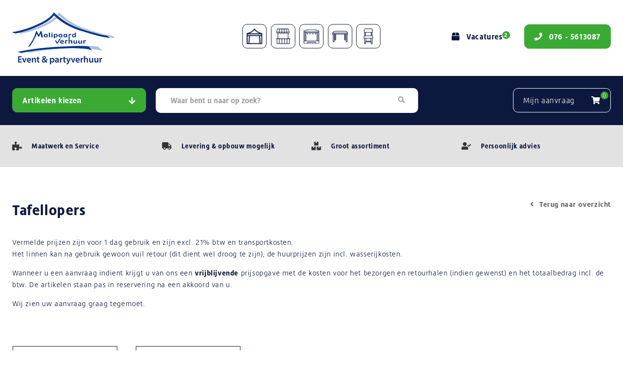

--- FILE ---
content_type: text/html; charset=UTF-8
request_url: https://www.malipaardverhuur.com/categorieen/tafellopers/
body_size: 12477
content:
<!DOCTYPE html >
<html lang="en" >
	
  <head>
    <meta charset="UTF-8">
    <title>Tafellopers Archieven - Malipaard verhuur</title>
    <meta http-equiv="Content-Type" content="text/html; charset=utf-8" />
    <meta name="viewport" content="width=device-width, initial-scale=1, maximum-scale=1" />
    <meta name="apple-mobile-web-app-capable" content="yes" />
    <link data-minify="1" rel="stylesheet" href="https://www.malipaardverhuur.com/wp-content/cache/min/1/qbr6mvp.css?ver=1725972198">
    <link data-minify="1" rel="stylesheet" href="https://www.malipaardverhuur.com/wp-content/cache/min/1/releases/v5.7.2/css/all.css?ver=1725972198" crossorigin="anonymous">
    <link data-minify="1" href='https://www.malipaardverhuur.com/wp-content/cache/min/1/wp-content/themes/malipaard/css/font-awesome.min.css?ver=1725972198' rel='stylesheet' type='text/css'>
    <link data-minify="1" rel="stylesheet" href="https://www.malipaardverhuur.com/wp-content/cache/min/1/ui/1.12.1/themes/base/jquery-ui.css?ver=1725972198">
    <link data-minify="1" href='https://www.malipaardverhuur.com/wp-content/cache/min/1/wp-content/themes/malipaard/css/jquery.datetimepicker.css?ver=1725972198' rel='stylesheet' type='text/css'>
    <link data-minify="1" href="https://www.malipaardverhuur.com/wp-content/cache/min/1/wp-content/themes/malipaard/style.css?ver=1725972198" rel="stylesheet" type="text/css" />
    <link rel="shortcut icon" href="https://www.malipaardverhuur.com/wp-content/themes/malipaard/img/favicon.ico"/>	
    <script data-minify="1" src="https://www.malipaardverhuur.com/wp-content/cache/min/1/jquery-3.3.1.min.js?ver=1725972199"></script>
    <link data-minify="1" rel="stylesheet" href="https://www.malipaardverhuur.com/wp-content/cache/min/1/gh/fancyapps/fancybox@3.5.6/dist/jquery.fancybox.min.css?ver=1725972198" />
    <script data-minify="1" src="https://www.malipaardverhuur.com/wp-content/cache/min/1/gh/fancyapps/fancybox@3.5.6/dist/jquery.fancybox.min.js?ver=1725972199"></script>
    <script data-minify="1" src="https://www.malipaardverhuur.com/wp-content/cache/min/1/wp-content/themes/malipaard/js/custom.js?ver=1725972199"></script>
    <script src="https://www.malipaardverhuur.com/wp-content/themes/malipaard/js/jquery.cycle2.min.js"></script>
    <script src="https://www.malipaardverhuur.com/wp-content/themes/malipaard/js/jquery.cycle2.carousel.min.js"></script>
    <script data-minify="1" src="https://www.malipaardverhuur.com/wp-content/cache/min/1/wp-content/themes/malipaard/js/jquery.matchHeight.js?ver=1725972199"></script>
    <script data-minify="1" type="text/javascript" src="https://www.malipaardverhuur.com/wp-content/cache/min/1/ui/1.12.1/jquery-ui.min.js?ver=1725972199"></script>
    <script type="text/javascript" src="https://www.malipaardverhuur.com/wp-content/themes/malipaard/js/jquery.datetimepicker.full.min.js"></script>
    <script type="text/javascript" src="https://www.malipaardverhuur.com/wp-content/themes/malipaard/js/jquery.balloon.min.js"></script>
    <script data-minify="1" src="https://www.malipaardverhuur.com/wp-content/cache/min/1/wp-content/themes/malipaard/js/site.js?ver=1725972199"></script>
    <meta name='robots' content='index, follow, max-image-preview:large, max-snippet:-1, max-video-preview:-1' />

	<!-- This site is optimized with the Yoast SEO plugin v20.8 - https://yoast.com/wordpress/plugins/seo/ -->
	<link rel="canonical" href="https://www.malipaardverhuur.com/categorieen/tafellopers/" />
	<meta property="og:locale" content="nl_NL" />
	<meta property="og:type" content="article" />
	<meta property="og:title" content="Tafellopers Archieven - Malipaard verhuur" />
	<meta property="og:description" content="Vermelde prijzen zijn voor 1 dag gebruik en zijn excl. 21% btw en transportkosten. Het linnen kan na gebruik gewoon vuil retour (dit dient wel droog te zijn), de huurprijzen zijn incl. wasserijkosten. Wanneer u een aanvraag indient krijgt u van ons een vrijblijvende prijsopgave met de kosten voor het bezorgen en retourhalen (indien gewenst) en het totaalbedrag incl. de btw. De artikelen staan pas in reservering na een akkoord van u. Wij zien uw aanvraag graag tegemoet." />
	<meta property="og:url" content="https://www.malipaardverhuur.com/categorieen/tafellopers/" />
	<meta property="og:site_name" content="Malipaard verhuur" />
	<meta name="twitter:card" content="summary_large_image" />
	<script type="application/ld+json" class="yoast-schema-graph">{"@context":"https://schema.org","@graph":[{"@type":"CollectionPage","@id":"https://www.malipaardverhuur.com/categorieen/tafellopers/","url":"https://www.malipaardverhuur.com/categorieen/tafellopers/","name":"Tafellopers Archieven - Malipaard verhuur","isPartOf":{"@id":"https://www.malipaardverhuur.com/#website"},"primaryImageOfPage":{"@id":"https://www.malipaardverhuur.com/categorieen/tafellopers/#primaryimage"},"image":{"@id":"https://www.malipaardverhuur.com/categorieen/tafellopers/#primaryimage"},"thumbnailUrl":"https://www.malipaardverhuur.com/wp-content/uploads/2023/02/48500_image_1.jpg","breadcrumb":{"@id":"https://www.malipaardverhuur.com/categorieen/tafellopers/#breadcrumb"},"inLanguage":"nl-NL"},{"@type":"ImageObject","inLanguage":"nl-NL","@id":"https://www.malipaardverhuur.com/categorieen/tafellopers/#primaryimage","url":"https://www.malipaardverhuur.com/wp-content/uploads/2023/02/48500_image_1.jpg","contentUrl":"https://www.malipaardverhuur.com/wp-content/uploads/2023/02/48500_image_1.jpg","width":1000,"height":587},{"@type":"BreadcrumbList","@id":"https://www.malipaardverhuur.com/categorieen/tafellopers/#breadcrumb","itemListElement":[{"@type":"ListItem","position":1,"name":"Home","item":"https://www.malipaardverhuur.com/"},{"@type":"ListItem","position":2,"name":"Tafellinnen &amp; Hoezen","item":"https://www.malipaardverhuur.com/categorieen/tafellinnen-hoezen/"},{"@type":"ListItem","position":3,"name":"Tafellinnen &amp; Servetten","item":"https://www.malipaardverhuur.com/categorieen/tafellinnen-servetten/"},{"@type":"ListItem","position":4,"name":"Tafellopers"}]},{"@type":"WebSite","@id":"https://www.malipaardverhuur.com/#website","url":"https://www.malipaardverhuur.com/","name":"Malipaard verhuur","description":"","potentialAction":[{"@type":"SearchAction","target":{"@type":"EntryPoint","urlTemplate":"https://www.malipaardverhuur.com/?s={search_term_string}"},"query-input":"required name=search_term_string"}],"inLanguage":"nl-NL"}]}</script>
	<!-- / Yoast SEO plugin. -->



<link rel="alternate" type="application/rss+xml" title="Malipaard verhuur &raquo; feed" href="https://www.malipaardverhuur.com/feed/" />
<link rel="alternate" type="application/rss+xml" title="Feed Malipaard verhuur &raquo; Tafellopers Categorie" href="https://www.malipaardverhuur.com/categorieen/tafellopers/feed/" />
<link rel='stylesheet' id='wp-block-library-css' href='https://www.malipaardverhuur.com/wp-includes/css/dist/block-library/style.min.css?ver=6.2.8' type='text/css' media='all' />
<link rel='stylesheet' id='classic-theme-styles-css' href='https://www.malipaardverhuur.com/wp-includes/css/classic-themes.min.css?ver=6.2.8' type='text/css' media='all' />
<style id='global-styles-inline-css' type='text/css'>
body{--wp--preset--color--black: #000000;--wp--preset--color--cyan-bluish-gray: #abb8c3;--wp--preset--color--white: #ffffff;--wp--preset--color--pale-pink: #f78da7;--wp--preset--color--vivid-red: #cf2e2e;--wp--preset--color--luminous-vivid-orange: #ff6900;--wp--preset--color--luminous-vivid-amber: #fcb900;--wp--preset--color--light-green-cyan: #7bdcb5;--wp--preset--color--vivid-green-cyan: #00d084;--wp--preset--color--pale-cyan-blue: #8ed1fc;--wp--preset--color--vivid-cyan-blue: #0693e3;--wp--preset--color--vivid-purple: #9b51e0;--wp--preset--gradient--vivid-cyan-blue-to-vivid-purple: linear-gradient(135deg,rgba(6,147,227,1) 0%,rgb(155,81,224) 100%);--wp--preset--gradient--light-green-cyan-to-vivid-green-cyan: linear-gradient(135deg,rgb(122,220,180) 0%,rgb(0,208,130) 100%);--wp--preset--gradient--luminous-vivid-amber-to-luminous-vivid-orange: linear-gradient(135deg,rgba(252,185,0,1) 0%,rgba(255,105,0,1) 100%);--wp--preset--gradient--luminous-vivid-orange-to-vivid-red: linear-gradient(135deg,rgba(255,105,0,1) 0%,rgb(207,46,46) 100%);--wp--preset--gradient--very-light-gray-to-cyan-bluish-gray: linear-gradient(135deg,rgb(238,238,238) 0%,rgb(169,184,195) 100%);--wp--preset--gradient--cool-to-warm-spectrum: linear-gradient(135deg,rgb(74,234,220) 0%,rgb(151,120,209) 20%,rgb(207,42,186) 40%,rgb(238,44,130) 60%,rgb(251,105,98) 80%,rgb(254,248,76) 100%);--wp--preset--gradient--blush-light-purple: linear-gradient(135deg,rgb(255,206,236) 0%,rgb(152,150,240) 100%);--wp--preset--gradient--blush-bordeaux: linear-gradient(135deg,rgb(254,205,165) 0%,rgb(254,45,45) 50%,rgb(107,0,62) 100%);--wp--preset--gradient--luminous-dusk: linear-gradient(135deg,rgb(255,203,112) 0%,rgb(199,81,192) 50%,rgb(65,88,208) 100%);--wp--preset--gradient--pale-ocean: linear-gradient(135deg,rgb(255,245,203) 0%,rgb(182,227,212) 50%,rgb(51,167,181) 100%);--wp--preset--gradient--electric-grass: linear-gradient(135deg,rgb(202,248,128) 0%,rgb(113,206,126) 100%);--wp--preset--gradient--midnight: linear-gradient(135deg,rgb(2,3,129) 0%,rgb(40,116,252) 100%);--wp--preset--duotone--dark-grayscale: url('#wp-duotone-dark-grayscale');--wp--preset--duotone--grayscale: url('#wp-duotone-grayscale');--wp--preset--duotone--purple-yellow: url('#wp-duotone-purple-yellow');--wp--preset--duotone--blue-red: url('#wp-duotone-blue-red');--wp--preset--duotone--midnight: url('#wp-duotone-midnight');--wp--preset--duotone--magenta-yellow: url('#wp-duotone-magenta-yellow');--wp--preset--duotone--purple-green: url('#wp-duotone-purple-green');--wp--preset--duotone--blue-orange: url('#wp-duotone-blue-orange');--wp--preset--font-size--small: 13px;--wp--preset--font-size--medium: 20px;--wp--preset--font-size--large: 36px;--wp--preset--font-size--x-large: 42px;--wp--preset--spacing--20: 0.44rem;--wp--preset--spacing--30: 0.67rem;--wp--preset--spacing--40: 1rem;--wp--preset--spacing--50: 1.5rem;--wp--preset--spacing--60: 2.25rem;--wp--preset--spacing--70: 3.38rem;--wp--preset--spacing--80: 5.06rem;--wp--preset--shadow--natural: 6px 6px 9px rgba(0, 0, 0, 0.2);--wp--preset--shadow--deep: 12px 12px 50px rgba(0, 0, 0, 0.4);--wp--preset--shadow--sharp: 6px 6px 0px rgba(0, 0, 0, 0.2);--wp--preset--shadow--outlined: 6px 6px 0px -3px rgba(255, 255, 255, 1), 6px 6px rgba(0, 0, 0, 1);--wp--preset--shadow--crisp: 6px 6px 0px rgba(0, 0, 0, 1);}:where(.is-layout-flex){gap: 0.5em;}body .is-layout-flow > .alignleft{float: left;margin-inline-start: 0;margin-inline-end: 2em;}body .is-layout-flow > .alignright{float: right;margin-inline-start: 2em;margin-inline-end: 0;}body .is-layout-flow > .aligncenter{margin-left: auto !important;margin-right: auto !important;}body .is-layout-constrained > .alignleft{float: left;margin-inline-start: 0;margin-inline-end: 2em;}body .is-layout-constrained > .alignright{float: right;margin-inline-start: 2em;margin-inline-end: 0;}body .is-layout-constrained > .aligncenter{margin-left: auto !important;margin-right: auto !important;}body .is-layout-constrained > :where(:not(.alignleft):not(.alignright):not(.alignfull)){max-width: var(--wp--style--global--content-size);margin-left: auto !important;margin-right: auto !important;}body .is-layout-constrained > .alignwide{max-width: var(--wp--style--global--wide-size);}body .is-layout-flex{display: flex;}body .is-layout-flex{flex-wrap: wrap;align-items: center;}body .is-layout-flex > *{margin: 0;}:where(.wp-block-columns.is-layout-flex){gap: 2em;}.has-black-color{color: var(--wp--preset--color--black) !important;}.has-cyan-bluish-gray-color{color: var(--wp--preset--color--cyan-bluish-gray) !important;}.has-white-color{color: var(--wp--preset--color--white) !important;}.has-pale-pink-color{color: var(--wp--preset--color--pale-pink) !important;}.has-vivid-red-color{color: var(--wp--preset--color--vivid-red) !important;}.has-luminous-vivid-orange-color{color: var(--wp--preset--color--luminous-vivid-orange) !important;}.has-luminous-vivid-amber-color{color: var(--wp--preset--color--luminous-vivid-amber) !important;}.has-light-green-cyan-color{color: var(--wp--preset--color--light-green-cyan) !important;}.has-vivid-green-cyan-color{color: var(--wp--preset--color--vivid-green-cyan) !important;}.has-pale-cyan-blue-color{color: var(--wp--preset--color--pale-cyan-blue) !important;}.has-vivid-cyan-blue-color{color: var(--wp--preset--color--vivid-cyan-blue) !important;}.has-vivid-purple-color{color: var(--wp--preset--color--vivid-purple) !important;}.has-black-background-color{background-color: var(--wp--preset--color--black) !important;}.has-cyan-bluish-gray-background-color{background-color: var(--wp--preset--color--cyan-bluish-gray) !important;}.has-white-background-color{background-color: var(--wp--preset--color--white) !important;}.has-pale-pink-background-color{background-color: var(--wp--preset--color--pale-pink) !important;}.has-vivid-red-background-color{background-color: var(--wp--preset--color--vivid-red) !important;}.has-luminous-vivid-orange-background-color{background-color: var(--wp--preset--color--luminous-vivid-orange) !important;}.has-luminous-vivid-amber-background-color{background-color: var(--wp--preset--color--luminous-vivid-amber) !important;}.has-light-green-cyan-background-color{background-color: var(--wp--preset--color--light-green-cyan) !important;}.has-vivid-green-cyan-background-color{background-color: var(--wp--preset--color--vivid-green-cyan) !important;}.has-pale-cyan-blue-background-color{background-color: var(--wp--preset--color--pale-cyan-blue) !important;}.has-vivid-cyan-blue-background-color{background-color: var(--wp--preset--color--vivid-cyan-blue) !important;}.has-vivid-purple-background-color{background-color: var(--wp--preset--color--vivid-purple) !important;}.has-black-border-color{border-color: var(--wp--preset--color--black) !important;}.has-cyan-bluish-gray-border-color{border-color: var(--wp--preset--color--cyan-bluish-gray) !important;}.has-white-border-color{border-color: var(--wp--preset--color--white) !important;}.has-pale-pink-border-color{border-color: var(--wp--preset--color--pale-pink) !important;}.has-vivid-red-border-color{border-color: var(--wp--preset--color--vivid-red) !important;}.has-luminous-vivid-orange-border-color{border-color: var(--wp--preset--color--luminous-vivid-orange) !important;}.has-luminous-vivid-amber-border-color{border-color: var(--wp--preset--color--luminous-vivid-amber) !important;}.has-light-green-cyan-border-color{border-color: var(--wp--preset--color--light-green-cyan) !important;}.has-vivid-green-cyan-border-color{border-color: var(--wp--preset--color--vivid-green-cyan) !important;}.has-pale-cyan-blue-border-color{border-color: var(--wp--preset--color--pale-cyan-blue) !important;}.has-vivid-cyan-blue-border-color{border-color: var(--wp--preset--color--vivid-cyan-blue) !important;}.has-vivid-purple-border-color{border-color: var(--wp--preset--color--vivid-purple) !important;}.has-vivid-cyan-blue-to-vivid-purple-gradient-background{background: var(--wp--preset--gradient--vivid-cyan-blue-to-vivid-purple) !important;}.has-light-green-cyan-to-vivid-green-cyan-gradient-background{background: var(--wp--preset--gradient--light-green-cyan-to-vivid-green-cyan) !important;}.has-luminous-vivid-amber-to-luminous-vivid-orange-gradient-background{background: var(--wp--preset--gradient--luminous-vivid-amber-to-luminous-vivid-orange) !important;}.has-luminous-vivid-orange-to-vivid-red-gradient-background{background: var(--wp--preset--gradient--luminous-vivid-orange-to-vivid-red) !important;}.has-very-light-gray-to-cyan-bluish-gray-gradient-background{background: var(--wp--preset--gradient--very-light-gray-to-cyan-bluish-gray) !important;}.has-cool-to-warm-spectrum-gradient-background{background: var(--wp--preset--gradient--cool-to-warm-spectrum) !important;}.has-blush-light-purple-gradient-background{background: var(--wp--preset--gradient--blush-light-purple) !important;}.has-blush-bordeaux-gradient-background{background: var(--wp--preset--gradient--blush-bordeaux) !important;}.has-luminous-dusk-gradient-background{background: var(--wp--preset--gradient--luminous-dusk) !important;}.has-pale-ocean-gradient-background{background: var(--wp--preset--gradient--pale-ocean) !important;}.has-electric-grass-gradient-background{background: var(--wp--preset--gradient--electric-grass) !important;}.has-midnight-gradient-background{background: var(--wp--preset--gradient--midnight) !important;}.has-small-font-size{font-size: var(--wp--preset--font-size--small) !important;}.has-medium-font-size{font-size: var(--wp--preset--font-size--medium) !important;}.has-large-font-size{font-size: var(--wp--preset--font-size--large) !important;}.has-x-large-font-size{font-size: var(--wp--preset--font-size--x-large) !important;}
.wp-block-navigation a:where(:not(.wp-element-button)){color: inherit;}
:where(.wp-block-columns.is-layout-flex){gap: 2em;}
.wp-block-pullquote{font-size: 1.5em;line-height: 1.6;}
</style>
<link data-minify="1" rel='stylesheet' id='contact-form-7-css' href='https://www.malipaardverhuur.com/wp-content/cache/min/1/wp-content/plugins/contact-form-7/includes/css/styles.css?ver=1725972198' type='text/css' media='all' />
<link data-minify="1" rel='stylesheet' id='page-list-style-css' href='https://www.malipaardverhuur.com/wp-content/cache/min/1/wp-content/plugins/sitemap/css/page-list.css?ver=1725972198' type='text/css' media='all' />
<link data-minify="1" rel='stylesheet' id='simplemodal-login-css' href='https://www.malipaardverhuur.com/wp-content/cache/min/1/wp-content/plugins/simplemodal-login/css/default.css?ver=1725972198' type='text/css' media='screen' />
<script type='text/javascript' src='https://www.malipaardverhuur.com/wp-includes/js/jquery/jquery.min.js?ver=3.6.4' id='jquery-core-js'></script>
<script type='text/javascript' src='https://www.malipaardverhuur.com/wp-includes/js/jquery/jquery-migrate.min.js?ver=3.4.0' id='jquery-migrate-js'></script>
<link rel="https://api.w.org/" href="https://www.malipaardverhuur.com/wp-json/" /><link rel="EditURI" type="application/rsd+xml" title="RSD" href="https://www.malipaardverhuur.com/xmlrpc.php?rsd" />
<link rel="wlwmanifest" type="application/wlwmanifest+xml" href="https://www.malipaardverhuur.com/wp-includes/wlwmanifest.xml" />
<meta name="generator" content="WordPress 6.2.8" />
<script>
		var ajax_url = "https://www.malipaardverhuur.com/wp-admin/admin-ajax.php";
	</script><noscript><style id="rocket-lazyload-nojs-css">.rll-youtube-player, [data-lazy-src]{display:none !important;}</style></noscript>	<!-- Global site tag (gtag.js) - Google Analytics -->
	<script async src="https://www.googletagmanager.com/gtag/js?id=G-RYBS0Y1F9B"></script>
	<script>
	  window.dataLayer = window.dataLayer || [];
	  function gtag(){dataLayer.push(arguments);}
	  gtag('js', new Date());

	  gtag('config', 'G-RYBS0Y1F9B');
	</script>
  </head>

  <body class="home" id="template">

    <div class="header maxw1">

      <div class="logo"><a href="https://www.malipaardverhuur.com"><img src="data:image/svg+xml,%3Csvg%20xmlns='http://www.w3.org/2000/svg'%20viewBox='0%200%200%200'%3E%3C/svg%3E" data-lazy-src="https://www.malipaardverhuur.com/wp-content/themes/malipaard/img/logo.png?v=2"><noscript><img src="https://www.malipaardverhuur.com/wp-content/themes/malipaard/img/logo.png?v=2"></noscript></a></div>

      <div class="buttons">
        <a class="vacatures"  href="https://www.malipaardverhuur.com/vacatures/"><i class="fas fa-box"></i>Vacatures<div class="number">2</div></a>
        <a class="button green" href="tel:076 - 5613087"><i class="fas fa-phone"></i><span>076 - 5613087</span></a>
      </div>
      <div class="clear"></div>
      <div class="icons">

                              <a class="icon" href="https://www.malipaardverhuur.com/categorieen/tenten/"><div class="inner" style="background:url(https://www.malipaardverhuur.com/wp-content/uploads/2020/06/tent.png) no-repeat center/contain"></div></a>
                      <a class="icon" href="https://www.malipaardverhuur.com/categorieen/kramen-parasols/"><div class="inner" style="background:url(https://www.malipaardverhuur.com/wp-content/uploads/2020/06/bar.png) no-repeat center/contain"></div></a>
                      <a class="icon" href="https://www.malipaardverhuur.com/categorieen/podium-catwalk-tribune/"><div class="inner" style="background:url(https://www.malipaardverhuur.com/wp-content/uploads/2020/06/podia.png) no-repeat center/contain"></div></a>
                      <a class="icon" href="https://www.malipaardverhuur.com/categorieen/tafels/"><div class="inner" style="background:url(https://www.malipaardverhuur.com/wp-content/uploads/2020/06/tafel.png) no-repeat center/contain"></div></a>
                      <a class="icon" href="https://www.malipaardverhuur.com/categorieen/stoelen/"><div class="inner" style="background:url(https://www.malipaardverhuur.com/wp-content/uploads/2020/06/stoel.png) no-repeat center/contain"></div></a>
                  

      </div>

    </div>

    <div class="bar" id="bar">
      <div class="maxw1">
        <ul>
          <li><a href="#" class="button green">Artikelen kiezen<i class="fas fa-arrow-down"></i></a>
            <ul>


                              
                                                        

                
                                                            <li ><a href="https://www.malipaardverhuur.com/categorieen/afvalvoorzieningen/">Afvalvoorzieningen</a>
                                                </li>
                                      

                
                  

                
                  

                
                  

                
                  

                
                  

                
                  

                
                  

                
                  

                
                  

                
                                                            <li ><a href="https://www.malipaardverhuur.com/categorieen/ballastblokken/">Ballastblokken</a>
                                                </li>
                                      

                
                  

                
                  

                
                  

                
                  

                
                  

                
                  

                
                  

                
                  

                
                  

                
                                                            <li ><a href="https://www.malipaardverhuur.com/categorieen/dansvloer/">Dansvloer</a>
                                                </li>
                                      

                
                                                            <li ><a href="https://www.malipaardverhuur.com/categorieen/decoratie/">Decoratie</a>
                                                </li>
                                      

                
                  

                
                                                            <li class="has_children"><a href="https://www.malipaardverhuur.com/categorieen/entree-garderobe-presentatie/">Entree / Garderobe / Presentatie</a>
                          <ul class="sub"><li><a href="https://www.malipaardverhuur.com/categorieen/entree/">Entree</a></li><li><a href="https://www.malipaardverhuur.com/categorieen/garderobe/">Garderobe</a></li><li><a href="https://www.malipaardverhuur.com/categorieen/presentatie/">Presentatie</a></li></ul>                      </li>
                                      

                
                  

                
                                                            <li ><a href="https://www.malipaardverhuur.com/categorieen/koelen-vriezen/">Koelen &amp; vriezen</a>
                                                </li>
                                      

                
                                                            <li ><a href="https://www.malipaardverhuur.com/categorieen/koffieapparatuur/">Koffieapparatuur &amp; ....</a>
                                                </li>
                                      

                
                  

                
                                                            <li class="has_children"><a href="https://www.malipaardverhuur.com/categorieen/kramen-parasols/">Kramen &amp; Parasols</a>
                          <ul class="sub"><li><a href="https://www.malipaardverhuur.com/categorieen/kramen/">Kramen</a></li><li><a href="https://www.malipaardverhuur.com/categorieen/parasols/">Parasols</a></li></ul>                      </li>
                                      

                
                  

                
                  

                
                  

                
                  

                
                                                        

                
                                                            <li class="has_children"><a href="https://www.malipaardverhuur.com/categorieen/meubilair/">Meubilair</a>
                          <ul class="sub"><li><a href="https://www.malipaardverhuur.com/categorieen/barkrukken/">Barkrukken</a></li><li><a href="https://www.malipaardverhuur.com/categorieen/statafels/">Statafels</a></li><li><a href="https://www.malipaardverhuur.com/categorieen/stoelen/">Stoelen</a></li><li><a href="https://www.malipaardverhuur.com/categorieen/tafels/">Tafels</a></li><li class="has_children"><a href="https://www.malipaardverhuur.com/categorieen/kubo-serie/">Kubo serie</a><ul class="subsub"><li><a href="https://www.malipaardverhuur.com/categorieen/kubo-statafels/">Kubo statafels</a></li><li><a href="https://www.malipaardverhuur.com/categorieen/kubo-barkrukken/">Kubo barkrukken</a></li><li><a href="https://www.malipaardverhuur.com/categorieen/kubo-krukken-laag-model/">Kubo krukken (laag model)</a></li></ul></li></li><li class="has_children"><a href="https://www.malipaardverhuur.com/categorieen/conic-serie/">Conic serie</a><ul class="subsub"><li><a href="https://www.malipaardverhuur.com/categorieen/conic-statafels/">Conic statafels</a></li><li><a href="https://www.malipaardverhuur.com/categorieen/conic-barkrukken/">Conic barkrukken</a></li><li><a href="https://www.malipaardverhuur.com/categorieen/conic-accessoires/">Conic accessoires</a></li><li><a href="https://www.malipaardverhuur.com/categorieen/conic-lounge-vierkant/">Conic lounge vierkant</a></li><li><a href="https://www.malipaardverhuur.com/categorieen/conic-tafels/">Conic tafels</a></li><li><a href="https://www.malipaardverhuur.com/categorieen/conic-lounge-rond/">Conic lounge rond</a></li></ul></li></li><li><a href="https://www.malipaardverhuur.com/categorieen/steigerhout-serie/">Steigerhout serie</a></li></ul>                      </li>
                                      

                
                  

                
                                                            <li ><a href="https://www.malipaardverhuur.com/categorieen/noodvoorzieningen/">Noodvoorzieningen</a>
                                                </li>
                                      

                
                  

                
                                                        

                
                  

                
                  

                
                  

                
                                                            <li class="has_children"><a href="https://www.malipaardverhuur.com/categorieen/podium-catwalk-tribune/">Podium / Catwalk &amp; Tribune</a>
                          <ul class="sub"><li><a href="https://www.malipaardverhuur.com/categorieen/podium-catwalk/">Podium / Catwalk</a></li><li><a href="https://www.malipaardverhuur.com/categorieen/tribune/">Tribune</a></li><li><a href="https://www.malipaardverhuur.com/categorieen/overdekt-podium/">Overdekt podium</a></li></ul>                      </li>
                                      

                
                                                        

                
                  

                
                                                        

                
                  

                
                  

                
                                                            <li ><a href="https://www.malipaardverhuur.com/categorieen/springkussens/">Springkussens</a>
                                                </li>
                                      

                
                  

                
                  

                
                  

                
                  

                
                  

                
                  

                
                  

                
                  

                
                  

                
                  

                
                  

                
                                                            <li class="has_children"><a href="https://www.malipaardverhuur.com/categorieen/tafellinnen-hoezen/">Tafellinnen &amp; Hoezen</a>
                          <ul class="sub"><li class="has_children"><a href="https://www.malipaardverhuur.com/categorieen/statafelhoezen/">Statafelhoezen</a><ul class="subsub"><li><a href="https://www.malipaardverhuur.com/categorieen/statafelhoezen-geplooid/">Statafelhoezen geplooid</a></li><li><a href="https://www.malipaardverhuur.com/categorieen/statafelhoezen-stretch/">Statafelhoezen stretch</a></li></ul></li></li><li><a href="https://www.malipaardverhuur.com/categorieen/stoelhoezen/">Stoelhoezen</a></li><li class="has_children"><a href="https://www.malipaardverhuur.com/categorieen/tafellinnen-servetten/">Tafellinnen &amp; Servetten</a><ul class="subsub"><li><a href="https://www.malipaardverhuur.com/categorieen/servetten/">Servetten</a></li><li><a href="https://www.malipaardverhuur.com/categorieen/tafellinnen/">Tafellinnen</a></li><li><a href="https://www.malipaardverhuur.com/categorieen/moltons/">Moltons</a></li><li><a href="https://www.malipaardverhuur.com/categorieen/tafellopers/">Tafellopers</a></li></ul></li></li><li class="has_children"><a href="https://www.malipaardverhuur.com/categorieen/tafelrokken/">Tafelrokken</a><ul class="subsub"><li><a href="https://www.malipaardverhuur.com/categorieen/tafelrokken-geplooid/">Tafelrokken geplooid</a></li><li><a href="https://www.malipaardverhuur.com/categorieen/tafelrokken-strak/">Tafelrokken strak</a></li></ul></li></li><li><a href="https://www.malipaardverhuur.com/categorieen/buffethoezen/">Buffethoezen</a></li></ul>                      </li>
                                      

                
                  

                
                  

                
                  

                
                  

                
                  

                
                  

                
                  

                
                                                            <li class="has_children"><a href="https://www.malipaardverhuur.com/categorieen/tenten/">Tenten</a>
                          <ul class="sub"><li><a href="https://www.malipaardverhuur.com/categorieen/tent-accessoires/">Tent-accessoires</a></li><li class="has_children"><a href="https://www.malipaardverhuur.com/categorieen/alu-tenten/">Alu-tenten</a><ul class="subsub"><li><a href="https://www.malipaardverhuur.com/categorieen/alu-tent-10-mtr-breed/">alu-tent 10 mtr. breed</a></li><li><a href="https://www.malipaardverhuur.com/categorieen/alu-tent-12-mtr-breed/">alu-tent 12 mtr. breed</a></li><li><a href="https://www.malipaardverhuur.com/categorieen/alu-tent-3-mtr-breed/">alu-tent 3 mtr. breed</a></li><li><a href="https://www.malipaardverhuur.com/categorieen/alu-tent-4-mtr-breed/">alu-tent 4 mtr. breed</a></li><li><a href="https://www.malipaardverhuur.com/categorieen/alu-tent-5-mtr-breed/">alu-tent 5 mtr. breed</a></li><li><a href="https://www.malipaardverhuur.com/categorieen/alu-tent-6-mtr-breed/">alu-tent 6 mtr. breed</a></li><li><a href="https://www.malipaardverhuur.com/categorieen/alu-tent-8-mtr-breed/">alu-tent 8 mtr. breed</a></li></ul></li></li><li><a href="https://www.malipaardverhuur.com/categorieen/pagodetenten/">Pagodetenten</a></li><li><a href="https://www.malipaardverhuur.com/categorieen/starshadetent/">Starshade tent</a></li><li><a href="https://www.malipaardverhuur.com/categorieen/special-shapetent-terz/">Special shapetent Terz</a></li><li><a href="https://www.malipaardverhuur.com/categorieen/alu-hal-12-mtr-breed/">Alu-hal 12 mtr. breed</a></li></ul>                      </li>
                                      

                
                                                            <li ><a href="https://www.malipaardverhuur.com/categorieen/tentvloeren-vloerbedekking/">Tentvloeren &amp; Vloerbedekking</a>
                                                </li>
                                      

                
                                                            <li ><a href="https://www.malipaardverhuur.com/categorieen/toiletvoorziening/">Toiletvoorziening</a>
                                                </li>
                                      

                
                                                        

                
                  

                
                  

                
                                                            <li class="has_children"><a href="https://www.malipaardverhuur.com/categorieen/verlichting-stroomvoorziening/">Verlichting &amp; Stroomvoorziening</a>
                          <ul class="sub"><li><a href="https://www.malipaardverhuur.com/categorieen/stroomhaspels-kabels-230v/">Stroomhaspels &amp; kabels 230V</a></li><li><a href="https://www.malipaardverhuur.com/categorieen/verlichting/">Verlichting</a></li><li><a href="https://www.malipaardverhuur.com/categorieen/stroomaggregaten-en-kabels-400v/">Stroomaggregaten en kabels 400V</a></li></ul>                      </li>
                                      

                
                                                            <li ><a href="https://www.malipaardverhuur.com/categorieen/verwarming/">Verwarming</a>
                                                </li>
                                      

                              

            </ul>

          </li>
        </ul>
        <div class="buttons">
          <div class="search">

            <form id="search_block">
              <input type="text" name="search_s" autocomplete="off" placeholder="Waar bent u naar op zoek?">
              <button type="submit"><i class="fas fa-search"></i></button>
              <div class="search_results"></div>
            </form>

<!--            <input type="text" placeholder="Waar bent u naar op zoek?"></input>
<submit><i class="fas fa-search"></i></submit> -->

          </div>
		  
		  
		            

          
          <a href="https://www.malipaardverhuur.com/aanvraag/" class="button transparent cart"><span>Mijn aanvraag</span> <i class="fas fa-shopping-cart"></i><div class="number">0</div></a>
        </div>
        <div class="clear"></div>
      </div>
    </div>

    
    <div class="usps">
      <div class="maxw1">
                      <div class="usp"><div class="icon" style="background:url(https://www.malipaardverhuur.com/wp-content/uploads/2020/03/puzzel.png) no-repeat center/contain"></div><div class="text">Maatwerk en Service</div></div>


                            <div class="usp"><div class="icon" style="background:url(https://www.malipaardverhuur.com/wp-content/uploads/2020/03/truck.png) no-repeat center/contain"></div><div class="text">Levering & opbouw mogelijk</div></div>


                            <div class="usp"><div class="icon" style="background:url(https://www.malipaardverhuur.com/wp-content/uploads/2020/03/assortiment.png) no-repeat center/contain"></div><div class="text">Groot assortiment</div></div>


                            <div class="usp"><div class="icon" style="background:url(https://www.malipaardverhuur.com/wp-content/uploads/2020/03/advies.png) no-repeat center/contain"></div><div class="text">Persoonlijk advies</div></div>


                      <div class="clear"></div>
      </div>
    </div>
	<div class="category">
		<div class="maxw1">
			
						
							<a href="https://www.malipaardverhuur.com/categorieen/tafellinnen-servetten/" class="back"><i class="fas fa-angle-left"></i>Terug naar overzicht</a>
						
			
			<h1>Tafellopers</h1>
			<p>Vermelde prijzen zijn voor 1 dag gebruik en zijn excl. 21% btw en transportkosten.<br />
Het linnen kan na gebruik gewoon vuil retour (dit dient wel droog te zijn), de huurprijzen zijn incl. wasserijkosten.</p>
<p>Wanneer u een aanvraag indient krijgt u van ons een <strong>vrijblijvende</strong> prijsopgave met de kosten voor het bezorgen en retourhalen (indien gewenst) en het totaalbedrag incl. de btw. De artikelen staan pas in reservering na een akkoord van u.</p>
<p>Wij zien uw aanvraag graag tegemoet.</p>
			
			

						
			<div class="products">
			
				
							
																
						
						<a href="https://www.malipaardverhuur.com/producten/linnen-tafelloper-40-x-120-cm/" class="item equal">
							<div class="image"><img src="data:image/svg+xml,%3Csvg%20xmlns='http://www.w3.org/2000/svg'%20viewBox='0%200%200%200'%3E%3C/svg%3E" data-lazy-src="https://www.malipaardverhuur.com/wp-content/uploads/2023/02/48500_image_1.jpg"><noscript><img src="https://www.malipaardverhuur.com/wp-content/uploads/2023/02/48500_image_1.jpg"></noscript></div>
							
							<div class="text">
								<div class="title"><strong>Linnen tafelloper 40 x 120 cm.</strong></div>
								
								
																	<div class="price">1e dag &euro; 2,90</div>
															</div>
						</a>		
					
																
						
						<a href="https://www.malipaardverhuur.com/producten/linnen-tafelloper-40-x-160-cm-zwart/" class="item equal">
							<div class="image"><img src="data:image/svg+xml,%3Csvg%20xmlns='http://www.w3.org/2000/svg'%20viewBox='0%200%200%200'%3E%3C/svg%3E" data-lazy-src="https://www.malipaardverhuur.com/wp-content/uploads/2023/02/48690_image_1.jpg"><noscript><img src="https://www.malipaardverhuur.com/wp-content/uploads/2023/02/48690_image_1.jpg"></noscript></div>
							
							<div class="text">
								<div class="title"><strong>Linnen tafelloper 60 x 160 cm. zwart</strong></div>
								
								
																	<div class="price">1e dag &euro; 4,30</div>
															</div>
						</a>		
					
								
				<div class="clear"></div>
			</div>
			
							
			
			
			
		</div>
	</div>





	<div class="advice-bar maxw1">
		<b>Advies nodig?</b> Bel <a href="076 - 5613087">076 - 5613087</a>
	</div>
	<div class="footer">
		<div class="maxw1">
			<div class="col">
				<div class="title">Contact </div>
				Weidehek 99-101<Br>
				4824 AT Breda<Br>
				Ind.terrein Achter Emer<br>Ind.nr. 4813<Br><Br>

				<a href="mailto:info@malipaardverhuur.com"><i class="fas fa-envelope"></i>info@malipaardverhuur.com</a><Br>
				<a href="tel:076 - 5613087"><i class="fas fa-phone"></i>076 - 5613087</a>
				<br/><br/>
				KvK-nummer: 20118426<br/>
				BTW-nummer: NL813993441B01<br/>
				IBAN: NL08 RABO 0102417458<br/>

			</div>
			<div class="col">
				<div class="title">Telefonisch bereikbaar</div>
				<ul>
				
				
								<li><span>Maandag</span>09.00 - 17.00 uur</li> 

							
								<li><span>Dinsdag</span>09.00 - 17.00 uur</li> 

							
								<li><span>Woensdag</span>09.00 - 17.00 uur</li> 

							
								<li><span>Donderdag</span>09.00 - 17.00 uur</li> 

							
								<li><span>Vrijdag</span>09.00 - 17.00 uur</li> 

							
								<li><span>Zaterdag</span>09.00 - 12.00 uur</li> 

							
								<li><span>Zondag</span>Gesloten</li> 

											
				</ul>
				<p>Wij zijn tijdens bovengenoemde dagen en tijden telefonisch bereikbaar, wij zijn tijdens deze dagen en tijden niet altijd daadwerkelijk aanwezig op de zaak, wilt u persoonlijk langs komen dan graag even van tevoren een afspraak maken dan komt u niet voor een dichte deur te staan.</p>
<p>Ophalen en retour brengen van gehuurde artikelen is altijd uitsluitend op afspraak.</p>
			</div>
			
			<div class="col">
				<div class="title">Informatie</div>
				<ul id="menu-footer_menu" class="footer-menu"><li id="menu-item-68" class="menu-item menu-item-type-post_type menu-item-object-page menu-item-68"><a href="https://www.malipaardverhuur.com/over-ons/">Over ons</a></li>
<li id="menu-item-17270" class="menu-item menu-item-type-post_type menu-item-object-page menu-item-17270"><a href="https://www.malipaardverhuur.com/registreren-op-onze-website/">Registreren/ account op onze website</a></li>
<li id="menu-item-70" class="menu-item menu-item-type-post_type menu-item-object-page menu-item-70"><a href="https://www.malipaardverhuur.com/prijzen/">Prijzen</a></li>
<li id="menu-item-64" class="menu-item menu-item-type-post_type menu-item-object-page menu-item-64"><a href="https://www.malipaardverhuur.com/bestellen/">Aanvragen/ bestellen</a></li>
<li id="menu-item-67" class="menu-item menu-item-type-post_type menu-item-object-page menu-item-67"><a href="https://www.malipaardverhuur.com/levering-afhalen/">Levering / afhalen</a></li>
<li id="menu-item-65" class="menu-item menu-item-type-post_type menu-item-object-page menu-item-65"><a href="https://www.malipaardverhuur.com/betalen/">Betaling</a></li>
<li id="menu-item-17269" class="menu-item menu-item-type-post_type menu-item-object-page menu-item-17269"><a href="https://www.malipaardverhuur.com/openingstijden-tijdens-feestdagen/">Bereikbaarheid tijdens feestdagen</a></li>
<li id="menu-item-172" class="menu-item menu-item-type-post_type menu-item-object-page menu-item-172"><a href="https://www.malipaardverhuur.com/veel-gestelde-vragen/">Veel gestelde vragen</a></li>
<li id="menu-item-66" class="menu-item menu-item-type-post_type menu-item-object-page menu-item-66"><a href="https://www.malipaardverhuur.com/contact/">Contact</a></li>
<li id="menu-item-17273" class="menu-item menu-item-type-post_type menu-item-object-page menu-item-17273"><a href="https://www.malipaardverhuur.com/covid-19/">COVID-19</a></li>
<li id="menu-item-69" class="menu-item menu-item-type-post_type menu-item-object-page menu-item-69"><a href="https://www.malipaardverhuur.com/algemene-voorwaarden/">Algemene voorwaarden</a></li>
</ul>			</div>
			<div class="clear"></div>
			<div class="bottom">
				© copyright Malipaard Verhuur B.V. | <a href="https://www.malipaardverhuur.com/sitemap/">Sitemap</a> | <a href="https://www.malipaardverhuur.com/disclaimer/">Disclaimer</a> | <a href="https://www.malipaardverhuur.com/privacyverklaring/">Privacyverklaring</a>  | <a href="https://www.malipaardverhuur.com/algemene-voorwaarden/">Algemene voorwaarden</a> | Website door: <a href="https://www.dorstcommunicatie.nl" target="_blank">DORST</a>
			</div>
		</div>
	</div>
<div id="simplemodal-login-form" style="display:none">
	<form name="loginform" id="loginform" action="https://www.malipaardverhuur.com/admin620/" method="post">
		<div class="title">Login</div>
		<div class="simplemodal-login-fields">
		<p>
			<label>Gebruikersnaam<br />
			<input type="text" name="log" class="user_login input" value="" size="20" tabindex="10" /></label>
		</p>
		<p>
			<label>Wachtwoord<br />
			<input type="password" name="pwd" class="user_pass input" value="" size="20" tabindex="20" /></label>
		</p>
		<p class="forgetmenot"><label><input name="rememberme" type="checkbox" id="rememberme" class="rememberme" value="forever" tabindex="90" /> Onthouden</label></p>
		<p class="submit">
			<input type="submit" name="wp-submit" value="Log In" tabindex="100" />
			<input type="button" class="simplemodal-close" value="Annuleer" tabindex="101" />
			<input type="hidden" name="testcookie" value="1" />
		</p>
		<p class="nav"><a class="simplemodal-register" href="https://www.malipaardverhuur.com/admin620/?action=register">Account aanmaken</a> | <a class="simplemodal-forgotpw" href="https://www.malipaardverhuur.com/admin620/?action=lostpassword" title="Wachtwoord vergeten">Wachtwoord vergeten</a>
			</p>
			</div>
			<div class="simplemodal-login-activity" style="display:none;"></div>
		</form>
<form name="registerform" id="registerform" action="https://www.malipaardverhuur.com/admin620/?action=register" method="post">
	<div class="title">Register</div>
	<div class="simplemodal-login-fields">
	<p>
		<label>Gebruikersnaam<br />
		<input type="text" name="user_login" class="user_login input" value="" size="20" tabindex="10" /></label>
	</p>
	<p>
		<label>E-mail<br />
		<input type="text" name="user_email" class="user_email input" value="" size="25" tabindex="20" /></label>
	</p>	<div id="acf-form-data" class="acf-hidden">
		<input type="hidden" id="_acf_screen" name="_acf_screen" value="user"/><input type="hidden" id="_acf_post_id" name="_acf_post_id" value="user_0"/><input type="hidden" id="_acf_validation" name="_acf_validation" value="0"/><input type="hidden" id="_acf_nonce" name="_acf_nonce" value="f4ca4483ab"/><input type="hidden" id="_acf_changed" name="_acf_changed" value="0"/>	</div>
	<h2>Klantgegevens</h2><div class="acf-user-register-fields acf-fields -clear"><div class="acf-field acf-field-text acf-field-6012acbcbcf50" data-name="bedrijfsnaam" data-type="text" data-key="field_6012acbcbcf50">
<div class="acf-label">
<label for="acf-field_6012acbcbcf50">Bedrijfsnaam</label></div>
<div class="acf-input">
<div class="acf-input-wrap"><input type="text" id="acf-field_6012acbcbcf50" name="acf[field_6012acbcbcf50]"/></div></div>
</div>
<div class="acf-field acf-field-text acf-field-6012a9cf6bc85" data-name="adres" data-type="text" data-key="field_6012a9cf6bc85">
<div class="acf-label">
<label for="acf-field_6012a9cf6bc85">Adres</label></div>
<div class="acf-input">
<div class="acf-input-wrap"><input type="text" id="acf-field_6012a9cf6bc85" name="acf[field_6012a9cf6bc85]"/></div></div>
</div>
<div class="acf-field acf-field-text acf-field-6012a9e76bc88" data-name="huisnummer" data-type="text" data-key="field_6012a9e76bc88">
<div class="acf-label">
<label for="acf-field_6012a9e76bc88">Huisnummer</label></div>
<div class="acf-input">
<div class="acf-input-wrap"><input type="text" id="acf-field_6012a9e76bc88" name="acf[field_6012a9e76bc88]"/></div></div>
</div>
<div class="acf-field acf-field-text acf-field-6012a9d16bc86" data-name="postcode" data-type="text" data-key="field_6012a9d16bc86">
<div class="acf-label">
<label for="acf-field_6012a9d16bc86">Postcode</label></div>
<div class="acf-input">
<div class="acf-input-wrap"><input type="text" id="acf-field_6012a9d16bc86" name="acf[field_6012a9d16bc86]"/></div></div>
</div>
<div class="acf-field acf-field-text acf-field-6012a9d46bc87" data-name="plaats" data-type="text" data-key="field_6012a9d46bc87">
<div class="acf-label">
<label for="acf-field_6012a9d46bc87">Plaats</label></div>
<div class="acf-input">
<div class="acf-input-wrap"><input type="text" id="acf-field_6012a9d46bc87" name="acf[field_6012a9d46bc87]"/></div></div>
</div>
<div class="acf-field acf-field-text acf-field-6012a9f16bc89" data-name="telefoonnummer" data-type="text" data-key="field_6012a9f16bc89">
<div class="acf-label">
<label for="acf-field_6012a9f16bc89">Telefoonnummer</label></div>
<div class="acf-input">
<div class="acf-input-wrap"><input type="text" id="acf-field_6012a9f16bc89" name="acf[field_6012a9f16bc89]"/></div></div>
</div>
<div class="acf-field acf-field-text acf-field-6012a9f66bc8a" data-name="mobiele_telefoonnummer" data-type="text" data-key="field_6012a9f66bc8a">
<div class="acf-label">
<label for="acf-field_6012a9f66bc8a">Mobiele telefoonnummer</label></div>
<div class="acf-input">
<div class="acf-input-wrap"><input type="text" id="acf-field_6012a9f66bc8a" name="acf[field_6012a9f66bc8a]"/></div></div>
</div>
</div><div class="c4wp_captcha_field" style="margin-bottom: 10px;"><div id="c4wp_captcha_field_1" class="c4wp_captcha_field_div"><input type="hidden" name="g-recaptcha-response" aria-label="do not use" aria-readonly="true" value=""/></div></div>
	<p class="reg_passmail">Er wordt een wachtwoord naar u verstuurd per email.</p>
	<p class="submit">
		<input type="submit" name="wp-submit" value="Registreer" tabindex="100" />
		<input type="button" class="simplemodal-close" value="Annuleer" tabindex="101" />
	</p>
	<p class="nav">
		<a class="simplemodal-login" href="https://www.malipaardverhuur.com/admin620/">Log in</a> | <a class="simplemodal-forgotpw" href="https://www.malipaardverhuur.com/admin620/?action=lostpassword" title="Wachtwoord vergeten">Wachtwoord vergeten</a>
	</p>
	</div>
	<div class="simplemodal-login-activity" style="display:none;"></div>
</form>
	<form name="lostpasswordform" id="lostpasswordform" action="https://www.malipaardverhuur.com/admin620/?action=lostpassword" method="post">
		<div class="title">Reset wachtwoord</div>
		<div class="simplemodal-login-fields">
		<p>
			<label>Gebruikersnaam or E-mail:<br />
			<input type="text" name="user_login" class="user_login input" value="" size="20" tabindex="10" /></label>
		</p><div class="c4wp_captcha_field" style="margin-bottom: 10px;"><div id="c4wp_captcha_field_2" class="c4wp_captcha_field_div"><input type="hidden" name="g-recaptcha-response" aria-label="do not use" aria-readonly="true" value=""/></div></div>
		<p class="submit">
			<input type="submit" name="wp-submit" value="Nieuw wachtwoord aanvragen" tabindex="100" />
			<input type="button" class="simplemodal-close" value="Annuleer" tabindex="101" />
		</p>
		<p class="nav">
			<a class="simplemodal-login" href="https://www.malipaardverhuur.com/admin620/">Log in</a>| <a class="simplemodal-register" href="https://www.malipaardverhuur.com/admin620/?action=register">Register</a>
		</p>
		</div>
		<div class="simplemodal-login-activity" style="display:none;"></div>
	</form></div><script data-minify="1" type='text/javascript' src='https://www.malipaardverhuur.com/wp-content/cache/min/1/wp-content/plugins/contact-form-7/includes/swv/js/index.js?ver=1725972199' id='swv-js'></script>
<script type='text/javascript' id='contact-form-7-js-extra'>
/* <![CDATA[ */
var wpcf7 = {"api":{"root":"https:\/\/www.malipaardverhuur.com\/wp-json\/","namespace":"contact-form-7\/v1"},"cached":"1"};
/* ]]> */
</script>
<script data-minify="1" type='text/javascript' src='https://www.malipaardverhuur.com/wp-content/cache/min/1/wp-content/plugins/contact-form-7/includes/js/index.js?ver=1725972199' id='contact-form-7-js'></script>
<script type='text/javascript' id='rocket-browser-checker-js-after'>
"use strict";var _createClass=function(){function defineProperties(target,props){for(var i=0;i<props.length;i++){var descriptor=props[i];descriptor.enumerable=descriptor.enumerable||!1,descriptor.configurable=!0,"value"in descriptor&&(descriptor.writable=!0),Object.defineProperty(target,descriptor.key,descriptor)}}return function(Constructor,protoProps,staticProps){return protoProps&&defineProperties(Constructor.prototype,protoProps),staticProps&&defineProperties(Constructor,staticProps),Constructor}}();function _classCallCheck(instance,Constructor){if(!(instance instanceof Constructor))throw new TypeError("Cannot call a class as a function")}var RocketBrowserCompatibilityChecker=function(){function RocketBrowserCompatibilityChecker(options){_classCallCheck(this,RocketBrowserCompatibilityChecker),this.passiveSupported=!1,this._checkPassiveOption(this),this.options=!!this.passiveSupported&&options}return _createClass(RocketBrowserCompatibilityChecker,[{key:"_checkPassiveOption",value:function(self){try{var options={get passive(){return!(self.passiveSupported=!0)}};window.addEventListener("test",null,options),window.removeEventListener("test",null,options)}catch(err){self.passiveSupported=!1}}},{key:"initRequestIdleCallback",value:function(){!1 in window&&(window.requestIdleCallback=function(cb){var start=Date.now();return setTimeout(function(){cb({didTimeout:!1,timeRemaining:function(){return Math.max(0,50-(Date.now()-start))}})},1)}),!1 in window&&(window.cancelIdleCallback=function(id){return clearTimeout(id)})}},{key:"isDataSaverModeOn",value:function(){return"connection"in navigator&&!0===navigator.connection.saveData}},{key:"supportsLinkPrefetch",value:function(){var elem=document.createElement("link");return elem.relList&&elem.relList.supports&&elem.relList.supports("prefetch")&&window.IntersectionObserver&&"isIntersecting"in IntersectionObserverEntry.prototype}},{key:"isSlowConnection",value:function(){return"connection"in navigator&&"effectiveType"in navigator.connection&&("2g"===navigator.connection.effectiveType||"slow-2g"===navigator.connection.effectiveType)}}]),RocketBrowserCompatibilityChecker}();
</script>
<script type='text/javascript' id='rocket-preload-links-js-extra'>
/* <![CDATA[ */
var RocketPreloadLinksConfig = {"excludeUris":"\/aanvraag\/|\/aanvraag\/|\/(?:.+\/)?feed(?:\/(?:.+\/?)?)?$|\/(?:.+\/)?embed\/|\/(index.php\/)?(.*)wp-json(\/.*|$)|\/refer\/|\/go\/|\/recommend\/|\/recommends\/","usesTrailingSlash":"1","imageExt":"jpg|jpeg|gif|png|tiff|bmp|webp|avif|pdf|doc|docx|xls|xlsx|php","fileExt":"jpg|jpeg|gif|png|tiff|bmp|webp|avif|pdf|doc|docx|xls|xlsx|php|html|htm","siteUrl":"https:\/\/www.malipaardverhuur.com","onHoverDelay":"100","rateThrottle":"3"};
/* ]]> */
</script>
<script type='text/javascript' id='rocket-preload-links-js-after'>
(function() {
"use strict";var r="function"==typeof Symbol&&"symbol"==typeof Symbol.iterator?function(e){return typeof e}:function(e){return e&&"function"==typeof Symbol&&e.constructor===Symbol&&e!==Symbol.prototype?"symbol":typeof e},e=function(){function i(e,t){for(var n=0;n<t.length;n++){var i=t[n];i.enumerable=i.enumerable||!1,i.configurable=!0,"value"in i&&(i.writable=!0),Object.defineProperty(e,i.key,i)}}return function(e,t,n){return t&&i(e.prototype,t),n&&i(e,n),e}}();function i(e,t){if(!(e instanceof t))throw new TypeError("Cannot call a class as a function")}var t=function(){function n(e,t){i(this,n),this.browser=e,this.config=t,this.options=this.browser.options,this.prefetched=new Set,this.eventTime=null,this.threshold=1111,this.numOnHover=0}return e(n,[{key:"init",value:function(){!this.browser.supportsLinkPrefetch()||this.browser.isDataSaverModeOn()||this.browser.isSlowConnection()||(this.regex={excludeUris:RegExp(this.config.excludeUris,"i"),images:RegExp(".("+this.config.imageExt+")$","i"),fileExt:RegExp(".("+this.config.fileExt+")$","i")},this._initListeners(this))}},{key:"_initListeners",value:function(e){-1<this.config.onHoverDelay&&document.addEventListener("mouseover",e.listener.bind(e),e.listenerOptions),document.addEventListener("mousedown",e.listener.bind(e),e.listenerOptions),document.addEventListener("touchstart",e.listener.bind(e),e.listenerOptions)}},{key:"listener",value:function(e){var t=e.target.closest("a"),n=this._prepareUrl(t);if(null!==n)switch(e.type){case"mousedown":case"touchstart":this._addPrefetchLink(n);break;case"mouseover":this._earlyPrefetch(t,n,"mouseout")}}},{key:"_earlyPrefetch",value:function(t,e,n){var i=this,r=setTimeout(function(){if(r=null,0===i.numOnHover)setTimeout(function(){return i.numOnHover=0},1e3);else if(i.numOnHover>i.config.rateThrottle)return;i.numOnHover++,i._addPrefetchLink(e)},this.config.onHoverDelay);t.addEventListener(n,function e(){t.removeEventListener(n,e,{passive:!0}),null!==r&&(clearTimeout(r),r=null)},{passive:!0})}},{key:"_addPrefetchLink",value:function(i){return this.prefetched.add(i.href),new Promise(function(e,t){var n=document.createElement("link");n.rel="prefetch",n.href=i.href,n.onload=e,n.onerror=t,document.head.appendChild(n)}).catch(function(){})}},{key:"_prepareUrl",value:function(e){if(null===e||"object"!==(void 0===e?"undefined":r(e))||!1 in e||-1===["http:","https:"].indexOf(e.protocol))return null;var t=e.href.substring(0,this.config.siteUrl.length),n=this._getPathname(e.href,t),i={original:e.href,protocol:e.protocol,origin:t,pathname:n,href:t+n};return this._isLinkOk(i)?i:null}},{key:"_getPathname",value:function(e,t){var n=t?e.substring(this.config.siteUrl.length):e;return n.startsWith("/")||(n="/"+n),this._shouldAddTrailingSlash(n)?n+"/":n}},{key:"_shouldAddTrailingSlash",value:function(e){return this.config.usesTrailingSlash&&!e.endsWith("/")&&!this.regex.fileExt.test(e)}},{key:"_isLinkOk",value:function(e){return null!==e&&"object"===(void 0===e?"undefined":r(e))&&(!this.prefetched.has(e.href)&&e.origin===this.config.siteUrl&&-1===e.href.indexOf("?")&&-1===e.href.indexOf("#")&&!this.regex.excludeUris.test(e.href)&&!this.regex.images.test(e.href))}}],[{key:"run",value:function(){"undefined"!=typeof RocketPreloadLinksConfig&&new n(new RocketBrowserCompatibilityChecker({capture:!0,passive:!0}),RocketPreloadLinksConfig).init()}}]),n}();t.run();
}());
</script>
<script type='text/javascript' src='https://www.google.com/recaptcha/api.js?render=6LcZVCQaAAAAADppaGDkS2Tcsmfw30HYCSXdPHF2&#038;ver=3.0' id='google-recaptcha-js'></script>
<script type='text/javascript' src='https://www.malipaardverhuur.com/wp-includes/js/dist/vendor/wp-polyfill-inert.min.js?ver=3.1.2' id='wp-polyfill-inert-js'></script>
<script type='text/javascript' src='https://www.malipaardverhuur.com/wp-includes/js/dist/vendor/regenerator-runtime.min.js?ver=0.13.11' id='regenerator-runtime-js'></script>
<script type='text/javascript' src='https://www.malipaardverhuur.com/wp-includes/js/dist/vendor/wp-polyfill.min.js?ver=3.15.0' id='wp-polyfill-js'></script>
<script type='text/javascript' id='wpcf7-recaptcha-js-extra'>
/* <![CDATA[ */
var wpcf7_recaptcha = {"sitekey":"6LcZVCQaAAAAADppaGDkS2Tcsmfw30HYCSXdPHF2","actions":{"homepage":"homepage","contactform":"contactform"}};
/* ]]> */
</script>
<script data-minify="1" type='text/javascript' src='https://www.malipaardverhuur.com/wp-content/cache/min/1/wp-content/plugins/contact-form-7/modules/recaptcha/index.js?ver=1725972199' id='wpcf7-recaptcha-js'></script>
<script data-minify="1" type='text/javascript' src='https://www.malipaardverhuur.com/wp-content/cache/min/1/wp-content/plugins/simplemodal-login/js/jquery.simplemodal.js?ver=1725972199' id='jquery-simplemodal-js'></script>
<script type='text/javascript' id='simplemodal-login-js-extra'>
/* <![CDATA[ */
var SimpleModalLoginL10n = {"shortcut":"true","logged_in":"false","admin_url":"https:\/\/www.malipaardverhuur.com\/wp-admin\/","empty_username":"<strong>ERROR<\/strong>: De gebruikersnaam is niet ingevuld.","empty_password":"<strong>ERROR<\/strong>: Het wachtwoord is niet ingevuld.","empty_email":"<strong>ERROR<\/strong>: Er is geen emailadres ingevuld.","empty_all":"<strong>ERROR<\/strong>: Alle velden zijn verplicht."};
/* ]]> */
</script>
<script data-minify="1" type='text/javascript' src='https://www.malipaardverhuur.com/wp-content/cache/min/1/wp-content/plugins/simplemodal-login/js/default.js?ver=1725972199' id='simplemodal-login-js'></script>
			<script src="https://www.google.com/recaptcha/api.js?render=6LcZVCQaAAAAADppaGDkS2Tcsmfw30HYCSXdPHF2&#038;hl=nl"></script>
			<script type="text/javascript">
				( function( grecaptcha ) {

					var c4wp_onloadCallback = function() {
						grecaptcha.execute(
							'6LcZVCQaAAAAADppaGDkS2Tcsmfw30HYCSXdPHF2',
							{ action: 'advanced_nocaptcha_recaptcha' }
						).then( function( token ) {
							for ( var i = 0; i < document.forms.length; i++ ) {
								var form = document.forms[i];
								var captcha = form.querySelector( 'input[name="g-recaptcha-response"]' );
								if ( null === captcha )
									continue;

								captcha.value = token;
							}
							// Apply relevent accessibility attributes to response.
							var responseTextareas = document.querySelectorAll(".g-recaptcha-response");
							responseTextareas.forEach(function(textarea) {
								textarea.setAttribute("aria-hidden", "true");
								textarea.setAttribute("aria-label", "do not use");
								textarea.setAttribute("aria-readonly", "true");
							});
						});
					};

					grecaptcha.ready( c4wp_onloadCallback );

					//token is valid for 2 minutes, So get new token every after 1 minutes 50 seconds
					setInterval(c4wp_onloadCallback, 110000);

				} )( grecaptcha );
			</script>
			<script>window.lazyLoadOptions=[{elements_selector:"img[data-lazy-src],.rocket-lazyload",data_src:"lazy-src",data_srcset:"lazy-srcset",data_sizes:"lazy-sizes",class_loading:"lazyloading",class_loaded:"lazyloaded",threshold:300,callback_loaded:function(element){if(element.tagName==="IFRAME"&&element.dataset.rocketLazyload=="fitvidscompatible"){if(element.classList.contains("lazyloaded")){if(typeof window.jQuery!="undefined"){if(jQuery.fn.fitVids){jQuery(element).parent().fitVids()}}}}}},{elements_selector:".rocket-lazyload",data_src:"lazy-src",data_srcset:"lazy-srcset",data_sizes:"lazy-sizes",class_loading:"lazyloading",class_loaded:"lazyloaded",threshold:300,}];window.addEventListener('LazyLoad::Initialized',function(e){var lazyLoadInstance=e.detail.instance;if(window.MutationObserver){var observer=new MutationObserver(function(mutations){var image_count=0;var iframe_count=0;var rocketlazy_count=0;mutations.forEach(function(mutation){for(var i=0;i<mutation.addedNodes.length;i++){if(typeof mutation.addedNodes[i].getElementsByTagName!=='function'){continue}
if(typeof mutation.addedNodes[i].getElementsByClassName!=='function'){continue}
images=mutation.addedNodes[i].getElementsByTagName('img');is_image=mutation.addedNodes[i].tagName=="IMG";iframes=mutation.addedNodes[i].getElementsByTagName('iframe');is_iframe=mutation.addedNodes[i].tagName=="IFRAME";rocket_lazy=mutation.addedNodes[i].getElementsByClassName('rocket-lazyload');image_count+=images.length;iframe_count+=iframes.length;rocketlazy_count+=rocket_lazy.length;if(is_image){image_count+=1}
if(is_iframe){iframe_count+=1}}});if(image_count>0||iframe_count>0||rocketlazy_count>0){lazyLoadInstance.update()}});var b=document.getElementsByTagName("body")[0];var config={childList:!0,subtree:!0};observer.observe(b,config)}},!1)</script><script data-no-minify="1" async src="https://www.malipaardverhuur.com/wp-content/plugins/wp-rocket/assets/js/lazyload/17.8.3/lazyload.min.js"></script></body>

</html>

<!-- This website is like a Rocket, isn't it? Performance optimized by WP Rocket. Learn more: https://wp-rocket.me - Debug: cached@1768643992 -->

--- FILE ---
content_type: text/html; charset=utf-8
request_url: https://www.google.com/recaptcha/api2/anchor?ar=1&k=6LcZVCQaAAAAADppaGDkS2Tcsmfw30HYCSXdPHF2&co=aHR0cHM6Ly93d3cubWFsaXBhYXJkdmVyaHV1ci5jb206NDQz&hl=nl&v=PoyoqOPhxBO7pBk68S4YbpHZ&size=invisible&anchor-ms=20000&execute-ms=30000&cb=g33k8u1363lh
body_size: 48874
content:
<!DOCTYPE HTML><html dir="ltr" lang="nl"><head><meta http-equiv="Content-Type" content="text/html; charset=UTF-8">
<meta http-equiv="X-UA-Compatible" content="IE=edge">
<title>reCAPTCHA</title>
<style type="text/css">
/* cyrillic-ext */
@font-face {
  font-family: 'Roboto';
  font-style: normal;
  font-weight: 400;
  font-stretch: 100%;
  src: url(//fonts.gstatic.com/s/roboto/v48/KFO7CnqEu92Fr1ME7kSn66aGLdTylUAMa3GUBHMdazTgWw.woff2) format('woff2');
  unicode-range: U+0460-052F, U+1C80-1C8A, U+20B4, U+2DE0-2DFF, U+A640-A69F, U+FE2E-FE2F;
}
/* cyrillic */
@font-face {
  font-family: 'Roboto';
  font-style: normal;
  font-weight: 400;
  font-stretch: 100%;
  src: url(//fonts.gstatic.com/s/roboto/v48/KFO7CnqEu92Fr1ME7kSn66aGLdTylUAMa3iUBHMdazTgWw.woff2) format('woff2');
  unicode-range: U+0301, U+0400-045F, U+0490-0491, U+04B0-04B1, U+2116;
}
/* greek-ext */
@font-face {
  font-family: 'Roboto';
  font-style: normal;
  font-weight: 400;
  font-stretch: 100%;
  src: url(//fonts.gstatic.com/s/roboto/v48/KFO7CnqEu92Fr1ME7kSn66aGLdTylUAMa3CUBHMdazTgWw.woff2) format('woff2');
  unicode-range: U+1F00-1FFF;
}
/* greek */
@font-face {
  font-family: 'Roboto';
  font-style: normal;
  font-weight: 400;
  font-stretch: 100%;
  src: url(//fonts.gstatic.com/s/roboto/v48/KFO7CnqEu92Fr1ME7kSn66aGLdTylUAMa3-UBHMdazTgWw.woff2) format('woff2');
  unicode-range: U+0370-0377, U+037A-037F, U+0384-038A, U+038C, U+038E-03A1, U+03A3-03FF;
}
/* math */
@font-face {
  font-family: 'Roboto';
  font-style: normal;
  font-weight: 400;
  font-stretch: 100%;
  src: url(//fonts.gstatic.com/s/roboto/v48/KFO7CnqEu92Fr1ME7kSn66aGLdTylUAMawCUBHMdazTgWw.woff2) format('woff2');
  unicode-range: U+0302-0303, U+0305, U+0307-0308, U+0310, U+0312, U+0315, U+031A, U+0326-0327, U+032C, U+032F-0330, U+0332-0333, U+0338, U+033A, U+0346, U+034D, U+0391-03A1, U+03A3-03A9, U+03B1-03C9, U+03D1, U+03D5-03D6, U+03F0-03F1, U+03F4-03F5, U+2016-2017, U+2034-2038, U+203C, U+2040, U+2043, U+2047, U+2050, U+2057, U+205F, U+2070-2071, U+2074-208E, U+2090-209C, U+20D0-20DC, U+20E1, U+20E5-20EF, U+2100-2112, U+2114-2115, U+2117-2121, U+2123-214F, U+2190, U+2192, U+2194-21AE, U+21B0-21E5, U+21F1-21F2, U+21F4-2211, U+2213-2214, U+2216-22FF, U+2308-230B, U+2310, U+2319, U+231C-2321, U+2336-237A, U+237C, U+2395, U+239B-23B7, U+23D0, U+23DC-23E1, U+2474-2475, U+25AF, U+25B3, U+25B7, U+25BD, U+25C1, U+25CA, U+25CC, U+25FB, U+266D-266F, U+27C0-27FF, U+2900-2AFF, U+2B0E-2B11, U+2B30-2B4C, U+2BFE, U+3030, U+FF5B, U+FF5D, U+1D400-1D7FF, U+1EE00-1EEFF;
}
/* symbols */
@font-face {
  font-family: 'Roboto';
  font-style: normal;
  font-weight: 400;
  font-stretch: 100%;
  src: url(//fonts.gstatic.com/s/roboto/v48/KFO7CnqEu92Fr1ME7kSn66aGLdTylUAMaxKUBHMdazTgWw.woff2) format('woff2');
  unicode-range: U+0001-000C, U+000E-001F, U+007F-009F, U+20DD-20E0, U+20E2-20E4, U+2150-218F, U+2190, U+2192, U+2194-2199, U+21AF, U+21E6-21F0, U+21F3, U+2218-2219, U+2299, U+22C4-22C6, U+2300-243F, U+2440-244A, U+2460-24FF, U+25A0-27BF, U+2800-28FF, U+2921-2922, U+2981, U+29BF, U+29EB, U+2B00-2BFF, U+4DC0-4DFF, U+FFF9-FFFB, U+10140-1018E, U+10190-1019C, U+101A0, U+101D0-101FD, U+102E0-102FB, U+10E60-10E7E, U+1D2C0-1D2D3, U+1D2E0-1D37F, U+1F000-1F0FF, U+1F100-1F1AD, U+1F1E6-1F1FF, U+1F30D-1F30F, U+1F315, U+1F31C, U+1F31E, U+1F320-1F32C, U+1F336, U+1F378, U+1F37D, U+1F382, U+1F393-1F39F, U+1F3A7-1F3A8, U+1F3AC-1F3AF, U+1F3C2, U+1F3C4-1F3C6, U+1F3CA-1F3CE, U+1F3D4-1F3E0, U+1F3ED, U+1F3F1-1F3F3, U+1F3F5-1F3F7, U+1F408, U+1F415, U+1F41F, U+1F426, U+1F43F, U+1F441-1F442, U+1F444, U+1F446-1F449, U+1F44C-1F44E, U+1F453, U+1F46A, U+1F47D, U+1F4A3, U+1F4B0, U+1F4B3, U+1F4B9, U+1F4BB, U+1F4BF, U+1F4C8-1F4CB, U+1F4D6, U+1F4DA, U+1F4DF, U+1F4E3-1F4E6, U+1F4EA-1F4ED, U+1F4F7, U+1F4F9-1F4FB, U+1F4FD-1F4FE, U+1F503, U+1F507-1F50B, U+1F50D, U+1F512-1F513, U+1F53E-1F54A, U+1F54F-1F5FA, U+1F610, U+1F650-1F67F, U+1F687, U+1F68D, U+1F691, U+1F694, U+1F698, U+1F6AD, U+1F6B2, U+1F6B9-1F6BA, U+1F6BC, U+1F6C6-1F6CF, U+1F6D3-1F6D7, U+1F6E0-1F6EA, U+1F6F0-1F6F3, U+1F6F7-1F6FC, U+1F700-1F7FF, U+1F800-1F80B, U+1F810-1F847, U+1F850-1F859, U+1F860-1F887, U+1F890-1F8AD, U+1F8B0-1F8BB, U+1F8C0-1F8C1, U+1F900-1F90B, U+1F93B, U+1F946, U+1F984, U+1F996, U+1F9E9, U+1FA00-1FA6F, U+1FA70-1FA7C, U+1FA80-1FA89, U+1FA8F-1FAC6, U+1FACE-1FADC, U+1FADF-1FAE9, U+1FAF0-1FAF8, U+1FB00-1FBFF;
}
/* vietnamese */
@font-face {
  font-family: 'Roboto';
  font-style: normal;
  font-weight: 400;
  font-stretch: 100%;
  src: url(//fonts.gstatic.com/s/roboto/v48/KFO7CnqEu92Fr1ME7kSn66aGLdTylUAMa3OUBHMdazTgWw.woff2) format('woff2');
  unicode-range: U+0102-0103, U+0110-0111, U+0128-0129, U+0168-0169, U+01A0-01A1, U+01AF-01B0, U+0300-0301, U+0303-0304, U+0308-0309, U+0323, U+0329, U+1EA0-1EF9, U+20AB;
}
/* latin-ext */
@font-face {
  font-family: 'Roboto';
  font-style: normal;
  font-weight: 400;
  font-stretch: 100%;
  src: url(//fonts.gstatic.com/s/roboto/v48/KFO7CnqEu92Fr1ME7kSn66aGLdTylUAMa3KUBHMdazTgWw.woff2) format('woff2');
  unicode-range: U+0100-02BA, U+02BD-02C5, U+02C7-02CC, U+02CE-02D7, U+02DD-02FF, U+0304, U+0308, U+0329, U+1D00-1DBF, U+1E00-1E9F, U+1EF2-1EFF, U+2020, U+20A0-20AB, U+20AD-20C0, U+2113, U+2C60-2C7F, U+A720-A7FF;
}
/* latin */
@font-face {
  font-family: 'Roboto';
  font-style: normal;
  font-weight: 400;
  font-stretch: 100%;
  src: url(//fonts.gstatic.com/s/roboto/v48/KFO7CnqEu92Fr1ME7kSn66aGLdTylUAMa3yUBHMdazQ.woff2) format('woff2');
  unicode-range: U+0000-00FF, U+0131, U+0152-0153, U+02BB-02BC, U+02C6, U+02DA, U+02DC, U+0304, U+0308, U+0329, U+2000-206F, U+20AC, U+2122, U+2191, U+2193, U+2212, U+2215, U+FEFF, U+FFFD;
}
/* cyrillic-ext */
@font-face {
  font-family: 'Roboto';
  font-style: normal;
  font-weight: 500;
  font-stretch: 100%;
  src: url(//fonts.gstatic.com/s/roboto/v48/KFO7CnqEu92Fr1ME7kSn66aGLdTylUAMa3GUBHMdazTgWw.woff2) format('woff2');
  unicode-range: U+0460-052F, U+1C80-1C8A, U+20B4, U+2DE0-2DFF, U+A640-A69F, U+FE2E-FE2F;
}
/* cyrillic */
@font-face {
  font-family: 'Roboto';
  font-style: normal;
  font-weight: 500;
  font-stretch: 100%;
  src: url(//fonts.gstatic.com/s/roboto/v48/KFO7CnqEu92Fr1ME7kSn66aGLdTylUAMa3iUBHMdazTgWw.woff2) format('woff2');
  unicode-range: U+0301, U+0400-045F, U+0490-0491, U+04B0-04B1, U+2116;
}
/* greek-ext */
@font-face {
  font-family: 'Roboto';
  font-style: normal;
  font-weight: 500;
  font-stretch: 100%;
  src: url(//fonts.gstatic.com/s/roboto/v48/KFO7CnqEu92Fr1ME7kSn66aGLdTylUAMa3CUBHMdazTgWw.woff2) format('woff2');
  unicode-range: U+1F00-1FFF;
}
/* greek */
@font-face {
  font-family: 'Roboto';
  font-style: normal;
  font-weight: 500;
  font-stretch: 100%;
  src: url(//fonts.gstatic.com/s/roboto/v48/KFO7CnqEu92Fr1ME7kSn66aGLdTylUAMa3-UBHMdazTgWw.woff2) format('woff2');
  unicode-range: U+0370-0377, U+037A-037F, U+0384-038A, U+038C, U+038E-03A1, U+03A3-03FF;
}
/* math */
@font-face {
  font-family: 'Roboto';
  font-style: normal;
  font-weight: 500;
  font-stretch: 100%;
  src: url(//fonts.gstatic.com/s/roboto/v48/KFO7CnqEu92Fr1ME7kSn66aGLdTylUAMawCUBHMdazTgWw.woff2) format('woff2');
  unicode-range: U+0302-0303, U+0305, U+0307-0308, U+0310, U+0312, U+0315, U+031A, U+0326-0327, U+032C, U+032F-0330, U+0332-0333, U+0338, U+033A, U+0346, U+034D, U+0391-03A1, U+03A3-03A9, U+03B1-03C9, U+03D1, U+03D5-03D6, U+03F0-03F1, U+03F4-03F5, U+2016-2017, U+2034-2038, U+203C, U+2040, U+2043, U+2047, U+2050, U+2057, U+205F, U+2070-2071, U+2074-208E, U+2090-209C, U+20D0-20DC, U+20E1, U+20E5-20EF, U+2100-2112, U+2114-2115, U+2117-2121, U+2123-214F, U+2190, U+2192, U+2194-21AE, U+21B0-21E5, U+21F1-21F2, U+21F4-2211, U+2213-2214, U+2216-22FF, U+2308-230B, U+2310, U+2319, U+231C-2321, U+2336-237A, U+237C, U+2395, U+239B-23B7, U+23D0, U+23DC-23E1, U+2474-2475, U+25AF, U+25B3, U+25B7, U+25BD, U+25C1, U+25CA, U+25CC, U+25FB, U+266D-266F, U+27C0-27FF, U+2900-2AFF, U+2B0E-2B11, U+2B30-2B4C, U+2BFE, U+3030, U+FF5B, U+FF5D, U+1D400-1D7FF, U+1EE00-1EEFF;
}
/* symbols */
@font-face {
  font-family: 'Roboto';
  font-style: normal;
  font-weight: 500;
  font-stretch: 100%;
  src: url(//fonts.gstatic.com/s/roboto/v48/KFO7CnqEu92Fr1ME7kSn66aGLdTylUAMaxKUBHMdazTgWw.woff2) format('woff2');
  unicode-range: U+0001-000C, U+000E-001F, U+007F-009F, U+20DD-20E0, U+20E2-20E4, U+2150-218F, U+2190, U+2192, U+2194-2199, U+21AF, U+21E6-21F0, U+21F3, U+2218-2219, U+2299, U+22C4-22C6, U+2300-243F, U+2440-244A, U+2460-24FF, U+25A0-27BF, U+2800-28FF, U+2921-2922, U+2981, U+29BF, U+29EB, U+2B00-2BFF, U+4DC0-4DFF, U+FFF9-FFFB, U+10140-1018E, U+10190-1019C, U+101A0, U+101D0-101FD, U+102E0-102FB, U+10E60-10E7E, U+1D2C0-1D2D3, U+1D2E0-1D37F, U+1F000-1F0FF, U+1F100-1F1AD, U+1F1E6-1F1FF, U+1F30D-1F30F, U+1F315, U+1F31C, U+1F31E, U+1F320-1F32C, U+1F336, U+1F378, U+1F37D, U+1F382, U+1F393-1F39F, U+1F3A7-1F3A8, U+1F3AC-1F3AF, U+1F3C2, U+1F3C4-1F3C6, U+1F3CA-1F3CE, U+1F3D4-1F3E0, U+1F3ED, U+1F3F1-1F3F3, U+1F3F5-1F3F7, U+1F408, U+1F415, U+1F41F, U+1F426, U+1F43F, U+1F441-1F442, U+1F444, U+1F446-1F449, U+1F44C-1F44E, U+1F453, U+1F46A, U+1F47D, U+1F4A3, U+1F4B0, U+1F4B3, U+1F4B9, U+1F4BB, U+1F4BF, U+1F4C8-1F4CB, U+1F4D6, U+1F4DA, U+1F4DF, U+1F4E3-1F4E6, U+1F4EA-1F4ED, U+1F4F7, U+1F4F9-1F4FB, U+1F4FD-1F4FE, U+1F503, U+1F507-1F50B, U+1F50D, U+1F512-1F513, U+1F53E-1F54A, U+1F54F-1F5FA, U+1F610, U+1F650-1F67F, U+1F687, U+1F68D, U+1F691, U+1F694, U+1F698, U+1F6AD, U+1F6B2, U+1F6B9-1F6BA, U+1F6BC, U+1F6C6-1F6CF, U+1F6D3-1F6D7, U+1F6E0-1F6EA, U+1F6F0-1F6F3, U+1F6F7-1F6FC, U+1F700-1F7FF, U+1F800-1F80B, U+1F810-1F847, U+1F850-1F859, U+1F860-1F887, U+1F890-1F8AD, U+1F8B0-1F8BB, U+1F8C0-1F8C1, U+1F900-1F90B, U+1F93B, U+1F946, U+1F984, U+1F996, U+1F9E9, U+1FA00-1FA6F, U+1FA70-1FA7C, U+1FA80-1FA89, U+1FA8F-1FAC6, U+1FACE-1FADC, U+1FADF-1FAE9, U+1FAF0-1FAF8, U+1FB00-1FBFF;
}
/* vietnamese */
@font-face {
  font-family: 'Roboto';
  font-style: normal;
  font-weight: 500;
  font-stretch: 100%;
  src: url(//fonts.gstatic.com/s/roboto/v48/KFO7CnqEu92Fr1ME7kSn66aGLdTylUAMa3OUBHMdazTgWw.woff2) format('woff2');
  unicode-range: U+0102-0103, U+0110-0111, U+0128-0129, U+0168-0169, U+01A0-01A1, U+01AF-01B0, U+0300-0301, U+0303-0304, U+0308-0309, U+0323, U+0329, U+1EA0-1EF9, U+20AB;
}
/* latin-ext */
@font-face {
  font-family: 'Roboto';
  font-style: normal;
  font-weight: 500;
  font-stretch: 100%;
  src: url(//fonts.gstatic.com/s/roboto/v48/KFO7CnqEu92Fr1ME7kSn66aGLdTylUAMa3KUBHMdazTgWw.woff2) format('woff2');
  unicode-range: U+0100-02BA, U+02BD-02C5, U+02C7-02CC, U+02CE-02D7, U+02DD-02FF, U+0304, U+0308, U+0329, U+1D00-1DBF, U+1E00-1E9F, U+1EF2-1EFF, U+2020, U+20A0-20AB, U+20AD-20C0, U+2113, U+2C60-2C7F, U+A720-A7FF;
}
/* latin */
@font-face {
  font-family: 'Roboto';
  font-style: normal;
  font-weight: 500;
  font-stretch: 100%;
  src: url(//fonts.gstatic.com/s/roboto/v48/KFO7CnqEu92Fr1ME7kSn66aGLdTylUAMa3yUBHMdazQ.woff2) format('woff2');
  unicode-range: U+0000-00FF, U+0131, U+0152-0153, U+02BB-02BC, U+02C6, U+02DA, U+02DC, U+0304, U+0308, U+0329, U+2000-206F, U+20AC, U+2122, U+2191, U+2193, U+2212, U+2215, U+FEFF, U+FFFD;
}
/* cyrillic-ext */
@font-face {
  font-family: 'Roboto';
  font-style: normal;
  font-weight: 900;
  font-stretch: 100%;
  src: url(//fonts.gstatic.com/s/roboto/v48/KFO7CnqEu92Fr1ME7kSn66aGLdTylUAMa3GUBHMdazTgWw.woff2) format('woff2');
  unicode-range: U+0460-052F, U+1C80-1C8A, U+20B4, U+2DE0-2DFF, U+A640-A69F, U+FE2E-FE2F;
}
/* cyrillic */
@font-face {
  font-family: 'Roboto';
  font-style: normal;
  font-weight: 900;
  font-stretch: 100%;
  src: url(//fonts.gstatic.com/s/roboto/v48/KFO7CnqEu92Fr1ME7kSn66aGLdTylUAMa3iUBHMdazTgWw.woff2) format('woff2');
  unicode-range: U+0301, U+0400-045F, U+0490-0491, U+04B0-04B1, U+2116;
}
/* greek-ext */
@font-face {
  font-family: 'Roboto';
  font-style: normal;
  font-weight: 900;
  font-stretch: 100%;
  src: url(//fonts.gstatic.com/s/roboto/v48/KFO7CnqEu92Fr1ME7kSn66aGLdTylUAMa3CUBHMdazTgWw.woff2) format('woff2');
  unicode-range: U+1F00-1FFF;
}
/* greek */
@font-face {
  font-family: 'Roboto';
  font-style: normal;
  font-weight: 900;
  font-stretch: 100%;
  src: url(//fonts.gstatic.com/s/roboto/v48/KFO7CnqEu92Fr1ME7kSn66aGLdTylUAMa3-UBHMdazTgWw.woff2) format('woff2');
  unicode-range: U+0370-0377, U+037A-037F, U+0384-038A, U+038C, U+038E-03A1, U+03A3-03FF;
}
/* math */
@font-face {
  font-family: 'Roboto';
  font-style: normal;
  font-weight: 900;
  font-stretch: 100%;
  src: url(//fonts.gstatic.com/s/roboto/v48/KFO7CnqEu92Fr1ME7kSn66aGLdTylUAMawCUBHMdazTgWw.woff2) format('woff2');
  unicode-range: U+0302-0303, U+0305, U+0307-0308, U+0310, U+0312, U+0315, U+031A, U+0326-0327, U+032C, U+032F-0330, U+0332-0333, U+0338, U+033A, U+0346, U+034D, U+0391-03A1, U+03A3-03A9, U+03B1-03C9, U+03D1, U+03D5-03D6, U+03F0-03F1, U+03F4-03F5, U+2016-2017, U+2034-2038, U+203C, U+2040, U+2043, U+2047, U+2050, U+2057, U+205F, U+2070-2071, U+2074-208E, U+2090-209C, U+20D0-20DC, U+20E1, U+20E5-20EF, U+2100-2112, U+2114-2115, U+2117-2121, U+2123-214F, U+2190, U+2192, U+2194-21AE, U+21B0-21E5, U+21F1-21F2, U+21F4-2211, U+2213-2214, U+2216-22FF, U+2308-230B, U+2310, U+2319, U+231C-2321, U+2336-237A, U+237C, U+2395, U+239B-23B7, U+23D0, U+23DC-23E1, U+2474-2475, U+25AF, U+25B3, U+25B7, U+25BD, U+25C1, U+25CA, U+25CC, U+25FB, U+266D-266F, U+27C0-27FF, U+2900-2AFF, U+2B0E-2B11, U+2B30-2B4C, U+2BFE, U+3030, U+FF5B, U+FF5D, U+1D400-1D7FF, U+1EE00-1EEFF;
}
/* symbols */
@font-face {
  font-family: 'Roboto';
  font-style: normal;
  font-weight: 900;
  font-stretch: 100%;
  src: url(//fonts.gstatic.com/s/roboto/v48/KFO7CnqEu92Fr1ME7kSn66aGLdTylUAMaxKUBHMdazTgWw.woff2) format('woff2');
  unicode-range: U+0001-000C, U+000E-001F, U+007F-009F, U+20DD-20E0, U+20E2-20E4, U+2150-218F, U+2190, U+2192, U+2194-2199, U+21AF, U+21E6-21F0, U+21F3, U+2218-2219, U+2299, U+22C4-22C6, U+2300-243F, U+2440-244A, U+2460-24FF, U+25A0-27BF, U+2800-28FF, U+2921-2922, U+2981, U+29BF, U+29EB, U+2B00-2BFF, U+4DC0-4DFF, U+FFF9-FFFB, U+10140-1018E, U+10190-1019C, U+101A0, U+101D0-101FD, U+102E0-102FB, U+10E60-10E7E, U+1D2C0-1D2D3, U+1D2E0-1D37F, U+1F000-1F0FF, U+1F100-1F1AD, U+1F1E6-1F1FF, U+1F30D-1F30F, U+1F315, U+1F31C, U+1F31E, U+1F320-1F32C, U+1F336, U+1F378, U+1F37D, U+1F382, U+1F393-1F39F, U+1F3A7-1F3A8, U+1F3AC-1F3AF, U+1F3C2, U+1F3C4-1F3C6, U+1F3CA-1F3CE, U+1F3D4-1F3E0, U+1F3ED, U+1F3F1-1F3F3, U+1F3F5-1F3F7, U+1F408, U+1F415, U+1F41F, U+1F426, U+1F43F, U+1F441-1F442, U+1F444, U+1F446-1F449, U+1F44C-1F44E, U+1F453, U+1F46A, U+1F47D, U+1F4A3, U+1F4B0, U+1F4B3, U+1F4B9, U+1F4BB, U+1F4BF, U+1F4C8-1F4CB, U+1F4D6, U+1F4DA, U+1F4DF, U+1F4E3-1F4E6, U+1F4EA-1F4ED, U+1F4F7, U+1F4F9-1F4FB, U+1F4FD-1F4FE, U+1F503, U+1F507-1F50B, U+1F50D, U+1F512-1F513, U+1F53E-1F54A, U+1F54F-1F5FA, U+1F610, U+1F650-1F67F, U+1F687, U+1F68D, U+1F691, U+1F694, U+1F698, U+1F6AD, U+1F6B2, U+1F6B9-1F6BA, U+1F6BC, U+1F6C6-1F6CF, U+1F6D3-1F6D7, U+1F6E0-1F6EA, U+1F6F0-1F6F3, U+1F6F7-1F6FC, U+1F700-1F7FF, U+1F800-1F80B, U+1F810-1F847, U+1F850-1F859, U+1F860-1F887, U+1F890-1F8AD, U+1F8B0-1F8BB, U+1F8C0-1F8C1, U+1F900-1F90B, U+1F93B, U+1F946, U+1F984, U+1F996, U+1F9E9, U+1FA00-1FA6F, U+1FA70-1FA7C, U+1FA80-1FA89, U+1FA8F-1FAC6, U+1FACE-1FADC, U+1FADF-1FAE9, U+1FAF0-1FAF8, U+1FB00-1FBFF;
}
/* vietnamese */
@font-face {
  font-family: 'Roboto';
  font-style: normal;
  font-weight: 900;
  font-stretch: 100%;
  src: url(//fonts.gstatic.com/s/roboto/v48/KFO7CnqEu92Fr1ME7kSn66aGLdTylUAMa3OUBHMdazTgWw.woff2) format('woff2');
  unicode-range: U+0102-0103, U+0110-0111, U+0128-0129, U+0168-0169, U+01A0-01A1, U+01AF-01B0, U+0300-0301, U+0303-0304, U+0308-0309, U+0323, U+0329, U+1EA0-1EF9, U+20AB;
}
/* latin-ext */
@font-face {
  font-family: 'Roboto';
  font-style: normal;
  font-weight: 900;
  font-stretch: 100%;
  src: url(//fonts.gstatic.com/s/roboto/v48/KFO7CnqEu92Fr1ME7kSn66aGLdTylUAMa3KUBHMdazTgWw.woff2) format('woff2');
  unicode-range: U+0100-02BA, U+02BD-02C5, U+02C7-02CC, U+02CE-02D7, U+02DD-02FF, U+0304, U+0308, U+0329, U+1D00-1DBF, U+1E00-1E9F, U+1EF2-1EFF, U+2020, U+20A0-20AB, U+20AD-20C0, U+2113, U+2C60-2C7F, U+A720-A7FF;
}
/* latin */
@font-face {
  font-family: 'Roboto';
  font-style: normal;
  font-weight: 900;
  font-stretch: 100%;
  src: url(//fonts.gstatic.com/s/roboto/v48/KFO7CnqEu92Fr1ME7kSn66aGLdTylUAMa3yUBHMdazQ.woff2) format('woff2');
  unicode-range: U+0000-00FF, U+0131, U+0152-0153, U+02BB-02BC, U+02C6, U+02DA, U+02DC, U+0304, U+0308, U+0329, U+2000-206F, U+20AC, U+2122, U+2191, U+2193, U+2212, U+2215, U+FEFF, U+FFFD;
}

</style>
<link rel="stylesheet" type="text/css" href="https://www.gstatic.com/recaptcha/releases/PoyoqOPhxBO7pBk68S4YbpHZ/styles__ltr.css">
<script nonce="IZxQFrXSpTZ7KqosqbE1bA" type="text/javascript">window['__recaptcha_api'] = 'https://www.google.com/recaptcha/api2/';</script>
<script type="text/javascript" src="https://www.gstatic.com/recaptcha/releases/PoyoqOPhxBO7pBk68S4YbpHZ/recaptcha__nl.js" nonce="IZxQFrXSpTZ7KqosqbE1bA">
      
    </script></head>
<body><div id="rc-anchor-alert" class="rc-anchor-alert"></div>
<input type="hidden" id="recaptcha-token" value="[base64]">
<script type="text/javascript" nonce="IZxQFrXSpTZ7KqosqbE1bA">
      recaptcha.anchor.Main.init("[\x22ainput\x22,[\x22bgdata\x22,\x22\x22,\[base64]/[base64]/bmV3IFpbdF0obVswXSk6Sz09Mj9uZXcgWlt0XShtWzBdLG1bMV0pOks9PTM/bmV3IFpbdF0obVswXSxtWzFdLG1bMl0pOks9PTQ/[base64]/[base64]/[base64]/[base64]/[base64]/[base64]/[base64]/[base64]/[base64]/[base64]/[base64]/[base64]/[base64]/[base64]\\u003d\\u003d\x22,\[base64]\\u003d\\u003d\x22,\x22f0I4woRMflZ3wpzDisO/w6LDvCsxwol/ZiMWwolSw5/CiARQwptHAMKZwp3CtMOsw5onw7lqFMObwqbDscKbJcOxwojDrWHDiijCq8Oawp/Duj0sPwN4wp/DnirDlcKUAx7ChDhDw7PDlRjCrBIWw5RZwq/DnMOgwpZfwpzCsAHDn8ORwr0yNBkvwrkUOMKPw7zCimXDnkXCsyTCrsOuw4BBwpfDkMKdwqHCrTFcTsORwo3DtcKBwowUJFbDsMOhwoE9QcKsw5vChsO9w6nDj8KCw67DjSnDlcKVwoJDw6p/w5IXJ8OJXcK5wp9eIcKmw7LCk8Ojw6IFUxMPUB7Du0fCkFXDgm/[base64]/Cn8OpMEzCsHJwwrY0w57Cj8Kew5NzLcOEwpckej/CvcO8w5h6CTPChV9Zw5/[base64]/w7PDpcKkw6FwwoRTw7jDrzErw6oMwpjDlw1QQMO3RMOzw6fDicOkdywjwonDqSBXWT9pJw/Dm8KvTMKESDAqesOEDcKbwo7DpcKCw5LDvMKQYHHCpcOle8O1w4bDsMOMYWfDmUQ2w7bDp8OQXQrCvsKzwp7Dul/CscO6VsOYf8OsT8K1w4PCm8OEC8OqwpBfw7FEP8OOw4lvwq02TVBywphSw6/DjsO2wplVwpjCjcOiwplFw77DiHnDlsOxwrzDiXw3TsK+w6LDq3IXw5hdWcOfw6MsJ8KCFwtbw4gCRMOYSQwnw5dGw7xNwoFndxxxFALDh8O/bBjCqzImw73Dq8K/w4PDr2DDnVfCncKZw6wYw5nDokZCGMOBw54qw4LCtTPDkgDDqMOGw6zCnTXCuMObwofDg0HDj8O9wpHCusK6wqfDlXAQRMO0w6gKw6HCmsOtXHHCjMOjVGTDkC/DgwQMwpjDrgTDkl/Dq8KKMG/DlcKDw79FKcKINyJgJSrDmlcswoJxOgPDo2jCv8Oyw4MEwppaw59JR8OHwpRGa8K9wpANeiI5w5TDqMO9BMOhejQRwrdAf8ONwohYNz5jw5jDnMOUw6Add3rCisO/EcO3worCmMKrw5HDuhPCrsKUPCLDmH3CiHTDsyBsL8Kkw4fCuCvCiU8vdzrDmCIbw6LDjcOxfH0Xw4NrwqEAwqLCvsOZw5I/[base64]/wr7DuWM6FcKrw59PPGxpMEF0Cm0qw4cUT8OmGcOabTTCmsO9VmnDtXfDvsKMW8OWdHYxN8K/wq1WQMKWRyXCm8KGHsKhw6INwo03KCTDksOQTMKiEFnCucK9w7cNw4wXw63Cj8Oiw7AkckMuScKyw6gXa8OEwpwQwrdkwqdPL8KIWWPCqsO0IsKTVsOaFB/Cq8OnwobCjcOaYnpAw7rDnAwwDifCoU3Dvgwnw7DDmw/[base64]/ADhrPcKHasKAGcKgVVMhZcOhwpTCk8O1w7AuNcKRGsKrw7LDmcOGCMOxw7nDv3FfAcKwakYddMKSwqB1TnPDusKHwoBcY39nwpdiV8OZwpZibcOcwrfDklAIX3U7w6AZwqsyOWcVWMO2Q8KwDzjDvsOkworChm1TLcKlWHAFwr/DvMKdCsO9dsK8wo9YwrzClDQ6wpEVWXnDiGMIw605PU/Cl8OHRhtSQl7DiMOOQgTCghPDnjJRdDd6woTDkGLDhUFzwqPDtA4ewqsuwoUUFcOow7FHA2DDtsKrw5tSOVELY8O/w4XDpEUgFgPDuDvChMOjwoVaw5DDqxHDi8OhZMOlwoLCtMOcw5Jrw6xlw7vDr8Okwq1kwqpCwpDChsO6esO4bcKlZEUzAsODw6fCm8O7GMKTworCrnLDpcKzTCjDp8OWIhdFwpFLV8OmQsO8A8OaFMKEwozDjwx7wp15w5YbwoMtw6XCrsKowq3Dvm/[base64]/CuS5iw6x6w7vCjMObHcKCMsOHw5FpwrZXO8KHw6nDr8KoSlHCinXCr0IKwqTCoWNfTMK3YBp4BUlmwovCs8KHDUp0BxrDrsKQw5Rzw6LCgMO+ZsOURsKsw7nCoQFbEHnDhg4vwooNw7HDu8OuBxR8wrHCnkwzw5/CocOmT8OWfcKdBV5yw7bDrhnCk1nCt3BxXcKRwrR6ZiM3woRLRgrCsAoIWsKnwq7CrTU0w5XDmhvCnMODwpDDpBPDp8KPFMKMw7vCmwPCkcOOwo7CtG7CsQd8wq89w506EFXCocOZw6PDoMOVfMO3MgTCosOeRjoUw5BdWDXClVzDghMvT8OiT1/CsX7CvcKww4rCu8KWdmgmwovDsMKhwrEmw6EwwqnDuTPCusKEw6Raw4xLw4NBwrRbIMK9O2DDmMOaw7HDiMOaF8OewqLDh0NRecO6SW/DulJmWMKiHsOMw5BhdH9+wqIxw5/CscOnfUHDs8KQFMOnG8Ogw7DDkixXc8KpwrRwPm/[base64]/CkVHCh1jCqsOWB0zCqsOJSgklw7HDjcK0wpFzD8Kvw7w1wplewp0FSiBWNMOxwpQIwrPDmVXCocOJW1PCrzPDicKVwrtIYXtHERzDucOdVcK/RcKWcMOZwp4/wrDDr8OiDsO4wp5MLMOdR2nDtgQaw77Cv8O0wpxQw67Cg8K/w70vRMKFacK8OMKWVsK/[base64]/[base64]/w6nDkMOnFHR7w6HCo3zDgk/DsR/CisOVVSNeHcOyWsOpw4pjw7TCn3rCqMO+w6zCjsO/w40TYUhFacOVei/Cj8O5ASs+wr81wr7DrcKdw53CoMOZwpPCnxhhw7LCrMKEw49HwoXDilt9wr3DvsO2w4Z4wpBNFMK1LsKVw6TCk04nSGpTw43DvsOkwojCoVjDi2/DuCDCrnzDmCbDnUZbwr4FWWTDt8K7w4zClsO9wpBhHDjCiMKZw5fDsFhRJ8KVw77CvDh7wq53H2I/woE/elXDhGArwq4NLElEwoPCnWkewrVBNsKJXjLDmFfCgsO4w5TDkMKmVcK9woo+wrHDocKOwohjN8OQw6PCiMOTMcKxZzXDvMOjLSTDtWxPP8KXwpnCscOIQcKQesOBw47Cg0bDuiLDiB7CuSzCtsO1HxAGw6hWw4/DocKteHbDpGXDjAgtw6bCv8KXMsKAwoVEw714w5LCtsOTTsOeF0zCj8KCw6HDmBzCr2PDtMK1w7F9AMOBFlAfS8K8b8KBFsKWPWMIJ8Kew4QEEyHCisKpB8OCw7wcw7U8Y2hxw69cwpLDicKcQsKUwpI4w73DosKrwqnDqlkofsKjwq7Cu3/DmMOcw4Uzwp5qwrzCv8O+w57CtjxIw4BgwqNTw6jCvj7DlWEfRUNeU8KnwoETZ8OGw4LDl2/DjcKbw7NVRMOfUlvClcKDLBEwRi4WwoVHw4NbUEHDpsONTE7DtMKGH1gjwrEzN8OLw7jCrhXCn3PCuSzDssKGwqvCiMOJY8OPRkPDoVZNwphUUMOHw7ACw7MMD8OaWR3DqcKXOMKHw7jCuMKrXUYeLcK/wq/Ds1RywpXCj0rCtsOxMMO2DRLDmD3DtiHCo8OqKlTDkCINwpBzOUx5H8O6w4A5GMOgw4DDo13CqXvCrsKyw4DDhWwtwoTDiipCGsO+wpnDgzXCoQN/w43CkV1zwqLCkcKbaMO6XcK0w4/CoXVVWyjDrltlwppqIiHCpS1NwrXCiMK9P24ZwowYwqxewr5Jw61vdsKNQcObwp0nwqhXTzXCg1cAfsOrwrrCl21iwoQjw7nDisODAsK/GsKpL2ozwrEYwqDCgsOUfsK1OElOOsOSPmHDuUHDlUTDt8KITMOHw4YjGMOYw5/Cs2gGwqrCkMOWQ8KMwrTDoi/DpFBfwqANw7oRw6Vhwroew5gteMKeccKrw4PDjcOfHcKqPwTDpgcDXcOww7DDq8O/w6FOEcOBGsOywo3Dp8OcLjNVwq3Ci3vDtcO3GcOFwq3CjD/CqjNdXcOGEgpdG8O9w6VFw5wrwpHDt8OKPzRfw4bDnzPCt8KlTWIgw7TCsDLChcOawr3DqgDCmDY/Km3Dvio+LsKPwqDCqz3Dq8O9WgjCiwIJBxVbWsKOH2PCtsOZwqhuwqImw60PN8KOwpnCtMOMwrzCsB/CowEQf8KyAMORTnfCtcOKOBYTTMKuRntuQCvDosOiw6zDpG/Ds8OWw45Rwo5Bwrgrwq4mQ17CuMKCMMKgFcKnHcK2R8O6w6Akw4AHUmc4TWoUw73DiAXDokpbwrvCg8OtbgUpEw/CucKzGBNmH8OgLx3Ci8OHGRgjwqRpwr/[base64]/Dg3LCgTkBwrDCl8OHfTfDonQOOjnDhDA+wrQ/P8OrWTLDkwXCpcKzW2c2C2vCmh0Xw7UfZQMpwrBCwq8WU0/[base64]/CssKHVW7DsAPCnEXChyzCpQjDrQHDvAfDlcOwV8KCGU7CqcOCX1BQGAIAaWPCmGMsaSxWaMKxw6HDoMOOQ8OjbMOTEsKOejAQIX9mwpfClsOuJx13w5LDpGjCr8Ogw4TDlV/CsF44w41Hwq0+KsKswpjDgiwowovDhUXCnMKFdMOxw7o6DsKwVTc+DcKuw796wrrDhgzChcOuw53DicKRwpsdw5/DgWvDs8K/PMKKw4rCksKKwqvConXCkkJpamzChis3wrQnw7zCpm7DpsKYw5DDhBUgMMKNw7bDtMKoRMObwoMfw5nDk8Opw7HDlsO4wrfDssOMHhskSxosw6ljCsOKKcKceS5dDyMOwoHDvsOqwqAgwoDDvj1QwpAQwofDoybClB4/wonDmzXDncKqeDECdjDCrsOuasKmwoEqbsKVwqLCpSvCvcKzB8OOMBjCkQ8EwqnDpwPCvRBzM8K6w7/CrnTCqMKuesKPVitFb8OKw646Hz/[base64]/bMKrZ8OIBjvDoX/[base64]/wpfCksK1w4LChmtxw78/SgrCr8OcFmd1wp3ClMKsbytONibDlcOFw40rw6/Dl8KiCXkTwq5KVMOmVcK6XzTDuisSw715w7fDoMK4D8OOShI3w7fCtWxpw7/[base64]/[base64]/[base64]/[base64]/OMOTd8OJICHCo8KBw6JKwr3DsT7ChHrCvcKfwqsMK20icGrCs8KXw53CiSjCqcKne8KBHjEZecKKwoVHL8OXwo8KYMOLwpxne8OPL8OSw640OcKbLcOpwrPCi1Jzw41Cc0vDvmvCt8Oawr/[base64]/Dg8OAd3LDmVjDqRHCu8K5HAvCnsOVw4DDsGLDnsOAwpDDqDdgw4HCg8OLOBljwro1w4QCHzvCoF1ZEcOxwqJ+wr/DlxtnwqddesOnYsKAwpTCrMKZwpXCl3s8wqx7wrjCpMKvw4TDuz7DncO/NsKkwqHCpnJoDmUHOgLCocKQwoFjw6Bbwqw1KsKjMcKrwojDvRTClgEWw4NVDFHDlsKLwrZaU0RvE8OVwpQTJsOeTkw+w7A3wqtELy7CrMO0w4fCl8OEOQlbw73DvMKTwpPDvQfDukHDiUrClcOMw6Zhw6Qyw4/[base64]/w6XChE7DpUJdQwdlUsO1Z2pdUlTCp07Ck8O7wrTCrcOYVlfCv1XDowswdHfClcOaw70Gw7QAwpwqwqVWdEXDllLCi8ONacOUJsKwTj0kwpzCk1I2w5/DrlbCu8OaacOARQnDisO5wrrDnsOdw4Q3wpLDkcOiw67Dq3phwoYrBHTDt8OKw5HCscOOaxAFOT5Dwpw0PcK9wpFAecOww67DocOmwpnDo8Ksw5oWw4nDuMOlw4dSwrRbwpXCoA8ICcKAY1ZxwqXDo8ONw658w4VCw6HCvTAXYcKVF8OSEGchClJRJGpjbDXCtj/[base64]/Dsnk9Y2nDh8KCZVHClMOBw4ENwoLCocKHGsOGdy3DgsOkPnc3FlEYQ8OoJ2Qhw75VKcO0wqPCpnhiC2zCkwvCjgcRScKMwotcX2hPMhTCk8KMwq8bNsKOJMOfZRwSw6gIwrDCmyjCu8Kkw4TDv8K/w6rDizo1wqfCuWsawq7Ds8KnbsKhw7zCmMKwVWLDrMKJTsKYJsKtw5hnY8OCdVzDs8KoJzzDjcOQw7LDgMOEGcKjw4vDr3zCgMOAcMKFwpYrDQ/DsMOiE8OPwodVwo1Lw6sWVsKTUXNQwrZvw6oLT8Kkwp3DvEZZJMOrWytJw4XDoMOEwoUvw4c4w6A4wrPDqMKvb8O9E8OkwotpwqTCjWDCg8O0OF1ZXsOKLsK4aHFaC2LCn8OkW8Kjw6ZwKsKmwqAkwr1/wqJzT8KQwr/CgsObwoMhGcK2ScOcYU3Dg8KJw53DnMK9w6LCgH4YW8OiwobCky4Sw5DDpMOnNcOMw57Ch8OREXhmw6zCrwBSwr7DisKjJ0RNVsKgFC7DlMOPwrTDnTtBFMK2DH/DtcKbXQIebMOTS0xDw4PCiWUzw5hNblnCjMKywrTDk8KHw6TDn8OBacOOw6nCnMKMVMONw5nDnsKAwrfDiVkXNcOsw5TDosOHw6UJDCYhQsOfw6XDvl51wrt/w5/Cq2k9wrnDtVrCtMKdw6XDqcO9wpTCuMKpXcO3fsKacMKfwqVgwo9gwrEpw6/CmcKAw5EITcO1W0fChXnCokDDk8K1wqHCi0/CocKXLD1QUAfCsWzDvMOqFsOlcXXCucOjDnZzAcOjeVjDt8OqdMOHwrZHaXxAw57DhcOzw6DCoRlqw5nDscKzDMOieMOCbxHDgEFRQzrDrGPCgz/[base64]/DmhMSwqjCpsK8w6YvSMOkZTbDkiHDhMOhw601XsOrw7hbdsOswqbCvMKVw7/DmMKIwoJOw6AmQ8KVwr0JwrnCqB5IAMOxw4jCvyVkwpnCo8OCXCtHw65mwpzCs8Kqwpk3BsK1w7A+wrvDrsO2LMKxGcK1w74/GD7Ch8Kqw5MiASTDgnfCjSAQwoDCjhYtw4vCu8OIM8KgSgZCwpzDj8KVfELDg8KHfEfDlRfCsxfDqDh1bMKKC8OHXMOjw6JNw4w8wprDqcKuwqnCgBTCiMOWwrgPw5zDnVHDglRUFRRmNBfCgMOTwqA9WsO3wo5Nw7MBw5kYWcKBw4PCpMO6cDB9AcOkwrRbwo/ClQRSbcOjfknDgsOhGMKUIsO9w6pFwpN8RMOFLcKJJcOLw4TDu8KWw4nCmcOPCjbCicO1wrYgw4rCklRewr55w6/DowIlwq7CpGRcwqrDmMK7DCcaMMKUw65SFVLDiFbDmMKewok+wpPCsFrDrcKNwoIOeB8PwqgFw7zDmsKsUsK7w5TDgsKXw5kBw7XCs8OywowSJ8KDwrtVw43CjAswPAA+w7vCjnkrw57CvcKlCMOnwoFCWsOuf8K9wpoPwozCpcK/w7fDjUfDkALDrSjDlz7CmMOFcmDDmsOsw6BCbXnDvTfCpUbDgyTDjR8lwp3CtsK5e28WwpJ8w57DgcOLwp43JsKLasKqw4kzwrp+QcKaw6HCn8O1w54ff8O1Ww/CuT/DkMKAalPCjhBDJsKIw54owoXDmcOUNnLDu3wfIMKWMMKxAxokw58sBcOaGMOJSMORw7tzwrppa8OWw5MiFCNcwrJYQsKCwr1Ow7RNw6PChkZqGsOrwoMcw4Qnw6DCqsKqwrXCmMO3SMKCXB0nw6pgYcO+wr3CrQrCrMKSwp/CvsKcEQDDhgbDvsKrQcKbIlYZCkEWw4nCmMOhw70HwpRjw7dSw4lRIll/O2cbw67CjUBqHcOGwq/CjsKDfR3DicKiCUk3w71xLMORwq3DosOQw7tbI1IUwpJVXsKwJRnDqcKzwqsLw7/DvMOuOcK6PsKxdcOSXcKGw4LDkcKmwrjDngLDvcOST8KSw6UFOlzDo13CucO/w6jCq8OWw7fCo13CtMOywokSSsKtQcKWfngTwq19w5oaR0UPD8OZeRrDt3fCjsOzUxDCqRzDl2MfE8Ozw7PCs8OTw40Jw4A/w5Z8fcKzTcKCUcKiw5IZYsKzw4MiEAfCnsOjW8KWwq3ClcKcM8KMABXCrEdRw55FfwTCqTMVH8KEwprDgW3DpDJ7JMKpW2TCogvCmMOxNsODwqnDgFt1HsOzZ8KDwokmwqLDl2jDjyA/[base64]/[base64]/Olw5OGTCnSHDgsOOwrfCq8K4bknCtzPDpsOpVsO8w6nDjB9RwpAQZcKQUSYvU8Owwod9wpzDl250UMKnOCJIw7nDuMKZwq/[base64]/wpgWwrHCiMKsV8KawrHDqcOsAMOdw47CmsOUw5XCpGXDjQVcw7JELcKJwrrCjsKvb8Kvw57DvsO9PRdgw6HDq8OICsKqecKCwoQMTcK5I8KTw5FwSsKZVClEwpnCkMKaATJ3UcKUworDtCZ4fBrCv8O/OcOkQ3cGe2nDlMKlAjFiR0EtJMKaXHvDrMO5S8KTEMO/wqXDgsOuVDrDqGhXw7PDqMOTwpHCj8O8ZzLDt3bDvcOvwrA/bC/[base64]/CqAVywqQWDRDDjT7CmWvDgMOLShURw7zDusK+w4PDh8KawpnCocObAjTCiMKTw5/[base64]/wpnDqkJUSsO6SUHDiUDCncKtwqFEWhrDrsK8MjBbIxrDksKdw55Hw6fClcK/[base64]/Cu8OJw63Dqh3DrmE5VMKIHDvDiVjCksOUw4MIRcKpcRYCYcO4wrDCtwDCpMKFQsKBwrDDu8KSwoQgfi7CokTCuwIlw6F9wp7Dl8Kmw7/[base64]/Djp/GsKDw63DsX/DmyzCj3I9w6rCisO5N2rCmCNdVV/CjF/Cmm1dwp9Ew4DCnsKQw4/Dng7DkcKIw4vDqcKsw6dhasOnWMOkTSRWEiE3Q8KxwpZ2wrBQw5kpw5gowrJUw752wq7Dm8O6BXIVwoNTPjXDqMKpRMKuw5nDrMOhOcO9GnrDmnvCn8OndAzCgMOiwr/ChsOtfsOvZ8O2OcKoahvDqMK/TRA1wp4DEcOTwq4swr/DtcKHFilawqwUa8KJRsKRNxbDgXTDosKFKcO6a8OucsKuQGRQw4R5wpk/w45wUMOtw5PCmW3DlsOJw53Cu8Kww57DicKDwq/CkMOSw7/DoD1ETV1kWMKMwrIsR1jCgx7DoAzCu8K9AcKiw68IIsKqKsKtW8KRck1tNMKSIlZtPTDCnSbDnB5HKcO8wrXDtcKtw7MIVS/DiFw4w7PDkgvCm3ZrwozDoMKdKhrDi2/CvsOcMTDDiWHDqcO8E8O8RMK+w6DDi8K6wpcTwqzCrcKOQSjCrmPCiHvCqRZ/w4TDmUlVd3EJD8OqacKtw7vDo8KHGMKfwqwWNsOWwqDDnsKUw4/Dl8K+woPCtTHCqTzCjWNnFlPDmTvCug/[base64]/CsMOuwrZ5d8KqwoLCmwzCtsKKwoXCk1duw5F8w5jCp8K1w5LCuD7DpkB2w6jCu8Kcw54qwqPDnQsKwpbCk3prAsOPC8K0w49Mw5U1w4nClMKJQwxAw4gMw6jCmWjCg17DiRPDtVoCw79mYsK8V0zDqDo+JmcaZsKZwq/CmxNlwp7Dr8OUw4nDlHdyF34Qw4jDgkfDlVsOCCZxWsK/wqwCdMOMw4LDqwsEFMOXwqnCscKMc8OUQ8OjwpVKT8OOBBYqZMOHw5fCosKzwo1Lw5gTQVfDvwjDisKOwqzDj8OuLltRb2BFMWPDmxnCtjzCj1d0w5XDlX7CqAPDg8Kow79Aw4UZNVAeDsKUwqLClB5Vw5HDuQ5LwrfCuBE+w5oSw4diw7cYwo/Cp8OBLsOXwrZaZUNAw4fDhGDCg8KOSVxPwqDCki8TR8KrJSEZOhpYM8OVwqfDn8KrZcKKwrXCmwbCgSTCrjcFw73Cmg7DphfDhcO+flIlwojDqTDCiDnCqsKOTjARUsKrw65bBwXDjsKyw7zCmcKRV8OJwoEsMCUgEDfCiCLCscOoP8K/bmjDrXcKL8K9wrp6w6NLwqfCuMOwwpXCq8K0OMOwPD/DuMOCwqrChVhGwrQ0U8Kqw7hQe8OGMEzDkVvCvyk0FsK4dyPDicKXwrDCvxnDlAjCgMKta0FJw4XCng/CiFrCnGMpDsOXHMOHEUDDvMK2w7bDpcK8XALCtEMPL8KbPcOKwoxjw5LCncKGMsKgwrXDjS7CvFzCi24VSMKzeDY0w7fCowdEYcOZwrzCl1bDsj40wot2wrgbI07CtGjDhVbDvBXDs1PDlDPCgMOqwpZXw4piw4PCkElUwrl/wpXCl3vCicKlw7vDsMOUTcOawohiDiVQwrXCvMObw5tqw4nCs8KNBzXDoBTDnVvCh8O/csOMw65qw5JkwrRbw7spw70Lw7bDmcKkWcOqwrPDocOnesK8ecO4bsK+K8Kkw5fCp2k8w5gcwqU+wp/[base64]/CjwHDhsKXwpBuw57CvsKRW13CssOPLFDDt1fCjsOVEA/CgsKww6XDlgVrwq99w4EFbsKvCAxMXAAyw4xQwpLDnQQnUMOvEsOJTcO2wqHCkMKIGwrCoMOSc8KeJ8Ozw6Ihw6l9w6/[base64]/woQNwqLDr8Ozw6F2w5hHP8ONdWM9Bg9bW1LCtsKsw7IOwq81wrDDusOkN8OEX8KXHyHCjzHDrsK1Pg1iI2JwwqBcKkLDksKQf8Kpwq/DqkTCqsOYwoHCkMKCw4/DrDzDm8K5c3/DicKaw7jCsMK9w7bDhcKrNhPDnV3DhMORw5PCnsOXWsKKw6jDtV8MDxIaYMOEWmFYCcOcN8O2DEVbwrrCg8KiccKTcXUiw5jDsFQOwp82BsKvwqLCg3Avw4UOEsKqw53ChcO7w5LCqsK/IcKZTTRhIw3DpsOfw4oJw4BGbkAzw4/[base64]/ClAvCmlEww6fCq8OPw4PDhsKEw4ADRkBCch7Cp1JKCsK9PFHCm8KEcQIrfsO/wq9FFx49ccOpw4PDsBbDmcOKScOBVcOuP8K5w69JZiIveCQwKjFpwr/Dj14uDXxRw6J0w7MIw4HDlSZwajhoD2XCnsKdw6xjTxwkA8KRwqXDuDnDpMOON2zDoiRHEzhJwoPCoBJrwpg4aVHCtcO4wpnCpAPCgQHCkAINw6rDvcKgw5sjwqxBYlLCqMO/w7PDjsOOVMOHBcOrwo9Pw5EwdArDlMKnwoDCiDI0UnfCr8ODTMKqw70KwpzCp0xcJMOUO8KSbWnCgmosHmHDuHnDoMOzwr0/esK2HsKJw7dgFcKgPcOkw7/Cn1LCo8OUw4oBTMOlFjcdAsONw53CpMOHw7bCnF9ww4JawpDDhUgcMQpTw6LCsAXDvHM9ahoEFDFTwqnDj1xbDQoQWMKGw6Fmw4zDlsOJE8OGwqEbPMO3MMOTLmMhwrLDhAXDn8O8w4TCmi/CvUrDlCNIOjsrTTYeb8OowpA1wpl1PRgowqfCuxlawq7CnmJZwp0jOUbCkRUmw6bCjcK6w51pPV7CpE/Dg8KDMcKpwo7DjkYFOMO8wpPDvMKwCkh5w47CtsKURsKWwrDDtS7DnXAXV8K7wqDDs8OsecKQwql/w4YeIy/CtcKmGTFiODjCqkLDjsKlw7/Cq8OEw67CncOAa8KFwqvDlgbDoRTDnD0iwqDCssO/XsKqUsOPO2NewqU/w7F5RRnDv0pFwp3CuXTCnwRWw4XCn1jDuXBiw4zDmiA4w5IZw5LDojDCtGc6w6TCsDlePmkuTFTDg2IjGMOXD2vCjcOaH8OKwrF/HcKqwpnCjcOfw5rChRTChm0SPSA2MHcvw5XDrjpFTTXCunZCw7TCt8Ohw7ZGOMONwrDDsmwBDsK0HhnCtFHDi0QVwrvClsK8KS52w6/DsR/ChsKII8Kxw5IqwpE+w7ReDcO/FcO/w5/DjMKVSR1/[base64]/[base64]/CgsKlecKJE8O2dAbDscKXaW7DgMKxPsOwREPCq8OUR8OFw5hVUsKfw5vChnBpwp0pbhMywpTDs2/DucKDwqzClsKxE1xCw77Ds8OUwqTCsXvCtHJRwrVzFMO+YsOLwrrDi8KHwrnDlGbCucOjecKhKMKKwqzDtHtcc2wxWsKuWsKIHMKJwonCrsOLw6kiwrhvw4vCuRMCwp/[base64]/CjcOHTsKEdcObw4B4wrbDjMKXw4fCpmIHL8KmwqdIwpXDq0MMw6HDmiXCqsKpwqsWwrfDgSfDnzhRw5hTaMKLw5PCiVHDvMKpwrfDkcO7w5UPW8OmwoJiJsK/WsO0QMKkw7vCqA47w5MLblEkUjk+TyzDrcKsLxnDtMKqasOyw6fCoBzDicKtURIpIsOpQTlLE8OINGjDtQEGFsKGw5LCqcKQEn3Dgl7Dk8ODwqjCgsKvWMKMw4bCuzvCvMOhw4k5wpxuOVPDmS0xwqNnwq1sC2xWwqTCv8KFF8OgVHTDlmVzwp/DscOvw5zDpgdgw4zDjMKlfsKhbhNsagLDqlwpYcOqwonDrkAuEGplRyHCqU3Dqjghwqg6G1jCvTbDiUd3A8OCw5nCsW/[base64]/Dq0HDsjzDscK+TWZKwpV1w6RZw6/Cv8O5alJLwq7CtcKVw6HDgsORw67CjsOxe2LCg2MwJsOKwo3DihZWwpV5QzbDtC9swqXCmsK2YkrCvMK7SsKEw6nDgRYNbcOFwrzCqRplN8ORw6khw4tTwrPDpArDr2M6E8OHwrodw607w401YMOpdg/DlsKpwocaQMKzf8OdAm3DjsK3djQlw6YMw7XCucKfWyvDjMKTQ8OyVcKoYsO2CMKkEcOBwp/[base64]/[base64]/[base64]/DkzrDqMOHN2/[base64]/Ckg0ARcKuw4sZwptKwrRAwphww5kVwqHDjcKSRlDDo35mbQvDkFLDmD4pVRwowqYBw4rDusO3wpwteMKyGw1QFsOLUsKWV8K9w4BAw4tKYcO/DVkrwrXCi8OAwqfDkB14eUPCrDJ5CMKHSTnCmVXCrnXCqsKPJsKaw4nCjsKIVsOPdkzCrsOmwpZjw4gwS8O5wpjDjGXDqsK+fgoOwqs5wpvCgQTDvyfCvDktwpZiAjvCoMOIwqvDrMK/b8O8woHCuyLDjRBYSz/CihABekJ/wr/CnsOsK8K4w4Yzw7fCmSbCtcOfAGfDq8O1wpHDmGAaw45lwo/[base64]/w4gsZ8Kye8KtIcO1YyvChcOiw7dJwqzDtcODw6PDi8O8UWTDt8KtLMOiDMKSHGHDuB/[base64]/CjWnDl8K1IcKeZCRXFkLDqHc1w5TCn8KEw6fCtsOOwp3DrB/[base64]/X8O+HC4zw4Z4wonDp8Ouw6oFKsOnw4laY8OMwowpw6s/fQE5w5/Dk8O3wp3CusO9IsK1w4Q7wrHDiMOIwq9ZwpgTwovDu3AWMEXDrMKkAsKWw5V9FcOLesKNPW/DqsOSaW0nwoTCisKOZMKiD2PDnhHCqsK6SMK5HcOuZcONwoouw53Do1dWw5BkS8K+w7LDicOtTiQXw6LCpsO/U8K+d045wqp2VsOEw4pXEMKjaMOlw6AQw7vCml4cIMKQNcKlNhvClMORW8OQw7PCrQ4xanJGMmciGAEcw4PDjztdZMONwo/Dt8Osw5bDocO0QMK/w5zDp8OLwoPDqiIxKsO/U1/ClsKNw54Swr/DvMO8I8ObYV/ChFLCkEwwwr7CrMKjw7QWBlElYcOmDFLDqsKhwrbDtydvR8ObbnLDplUYw7nCoMOCMkLDoXZFw4rCtwbCmQ9YLVLDlxAtHSEKMsKOw7LDqBHDisK2dGofwpxLwrHClWkeM8KtNgDDugBLwq3Clgo/XcOCw4/Cuj5mWA7Cn8KGfCYPTCfCv29TwqR3w4k0YEBJw4EnL8OSV8O8HDIAU35/w5zCocO2EnPCu3kqEgLCm1VaWsKaWsKRw65qf1Q1w74fw4PDnmHCqMKYw7MnZkDCm8OcZHDCmDAXw5VtTg9mDi9cwq3DgMO+w4/CocKaw67DjVzDh1pSFMKhwpZDYMK5C2vCo05iwpvDq8K5wr/DvsKWw5rDtB3ClAXDlMOBwporwpLCqcO1UH9zVcKZw4zDqF7DkB7CujDCq8K6EQtfFm05Q2tmw7wTw4p/[base64]/DssKBwpMBw5zDjigUSTQoeMOGw6Yrw6jCnCjDukDDi8OWwpTCrTrCucOGwr1ww6vDn3PDiDUQwrp9FMKhNcK9fU/CrsKOwpIPA8KpAQsWRsKBwohww7PCv0HDi8OMw4skJnIQw4J8bV9Qw4RzQ8OgZk/DjcK0dDPCncOJMMKpAkbCnzvCq8Kmw6HCr8OLUAJtw7ECwqZzeQZsHcOGTcKvwpfCv8KnNXvDtMKQw68Pwrpqw7h9wqvDqsKKYMOOwpnDsU3DqjTCjMKSGcO9DRhIwrPDm8OgwpnCmB1Fw4HCvsOzw4QJD8OJOcO7OsOTfytvDcOrwp/CgVkEYsOBEVcUUGDCq1HDsMKPNHp0wqfDhEJ0wphEEgXDhQ5SworDm1HCuXYUREwRw5DDvVsnWcOkwrRXw4nDuzsuw7/CqwVqLsOnXMKNP8OeNMOfZWbDoiFbw5vCumfCnhVSGMKJw7sxwrrDm8O9YcOOPVjDucOLVMOeW8O5w6LCs8KOaTJHTsKqw4vChyfDiHcMwoxsQcKewonDt8OmGTZdb8OHw6TCrUAsfcOyw4HCu3rDnsOcw7xHZVMUwrXDsmHCksOAwqc/wobDhcKvwrTDo0dcZzLCncKJDcK1wpnCs8O+w782w43CssKzMnbDhcKQeAHCqcKAdTfDsQTCgsObT2/[base64]/Cg07CvTgyITjDo3PCui0bw79Iw4J2bDjChsOGw4nDk8Knw4VSwqvCpsOQw4Ucw6sjTMOmIcOcPMKLUcOdw4DCjsOZw5PCmcKzIV89LAhtwrzDosKiDFTCjm1qCMOlCMOUw7zCrMKWF8OUWcKxwpfDv8ObworDisOEPQJ/w4NXwrsRb8OHA8K4QsOMwoJsacKsJ2/CqV3DuMKMwq0KX3jChD/DjcK6WcOAScOYEsOlw7l3H8K2Kx4XSzXDiHjDh8Krw4VVPHzDnhlHWC5keBwlHcK9wr/CqcOyeMORZ3JqKV3Co8OCQcOROMOfwr8pB8Kvwq9zCMO9wpImPFgWJnNZbWowFcOkI0rCmXnCgzNIw4oOwpfCpcOxNnBow7plZcKxwoHCksKbw7DDkMOMw7bDicOWPcOywqUvwpLCqVPDjsKGbcOKf8OBeyjDomZxw5YDcsOxwo/Dp0RdwqY9WcK9DBDDpsOXw4dBwoXCg3Iiw4bCtVtiw6rCsyQHwqE9w79sAG/[base64]/DgX7CvcKLw4UJw5/DoRtpw4IjwqHCpBrCn3vDj8KXw43Cn3rDtMKjwo/CgcO5wqAqwrLDsgFqCRN+wqlSXMKFYsKmKsOOwr58cA7CpH/DsxbDssKNGnzDqsKhwoTClQgww5jCnMOnMjrCnHJoQsKVZw/[base64]/Cn8K9RsKfw5N8w7ooWsOuExfDrsKHG8O8YifDsVZgNEF7EEHDnm5AEWXDoMOaUGs8w51ywpwFGkg9HMOzw6vCnmbCt8OETRHCjMK5LkU2wpR4woY3WMKYQcKiw6shwrzDqsOGw5Qgw7tvwrkQRhHDpUnDpcKSe1Mqw43CpizCqsKlwr4pc8Onw67Cv18RWsKVfF/[base64]/[base64]/CisO5w4klwrEPw6/CuV7CgxhKYFVBwpkaw53CtE5ibmkTWgs0wqplVV0OUcOBw5PDngXCrgdWH8O+w4onwoUOwqrCucOtwrc3OXHCsMK0B3XClEEQwp4IwpXDnMKgOcKRwrV/wqzDsRloRcKmwpvCu0fDrUfCvcKAw4oQwrw1JQxJwoHCsMOnw6bCpB5lw7XDmMKwwrQUWmY2woDDvTTDozppw4/DvDrDowwAw7LDpwvComEtw7nDvCjDkcKqP8KuX8K2wrPDjwLCtMOOP8KOVWpqwr/Dsm/[base64]/DphguBT4Bw53DqMOsUU/DncKJwopmdMOCw6UxwpPCqgTCqcORZydVZHU8W8OMH3JIw4LDkD/DrHDDn3DCjMKswpjCm0xUCgwywq7DkFYvwopmw6QrGcOkG1zDkMKffMKawpFTScORwrjCmcK0fD3CksKhwr9Sw6bDssOCd1t2UMOiw5bDv8KXwrllIWloBC5QwqnCrcK2wrXDssKbXMKiK8OCw4fDgMOEV2Vvwol8wrxIdFN9w5fCjRDCugttWcO/wp1IGXIAwo7CocKTOlrDqmckTz9aYMKwf8KSwoPDp8Otw7Y8BsOKwrbDosODwrouB3UzYcKTw4R1HcKOCgzCpXvDikMLUcOVw4DDnUwlMGEGw7nCg0wOwqDDrE8fUCUNNsOTeAB7w6PDtjzCgMKqacK+w7jCn2URwpBgYlccUSDDusObw5BDwqnClcODPQkRbcKHNw/Ckm/DkcKjSmhrO3HCqsK7Ix1VfQ0Pw6AWw4DDlDjCksOlDMO+fEPCrcKaFyXCkMObI0UJworCnXrDlMKew77CmcKCw5Euw5rDsMKMYDvDpQvCj0hRwqkMwrLCpmZmw6nCjBjCrj9NwpHDjzpdbMOLwo/Cn3nDl3gTw6U4w4bDrsOJw7oYFCBXB8OqX8K+KMOxw6Bow6/[base64]/CpGLDqMKjYcKiw4vChcKKAsK/[base64]/ClsOFbDMTQMOaw7lIfBdNK0DCr3HDoGkswq5Ewr4xDwUCB8KtwoclETXCkFLDjlA/wpJyUWnDisO2MlPCuMKzdB7DqMKxwrRrEXleTR4DKS3Ch8Kuw4bCmELClMO5e8OBw6YUw4AwdcOzwod6w5TCvsK5HsO/w4hKw6tXYcO8Y8OzwrYqcMOHB8O5w4oIwrsXCClOXxQ/[base64]/CuzhoVsKmPsO6w4HDgEUzw7p/T8K7wrHDvsK1PsOqwq3CnMKbwqxnw4UeFMKywq3DncOfOxdLPMOfQ8OGOMOkwqt4Qld+wrg7w7EcKjwoIivDt0NoDMKBNUwJZR8iw5FbBsK6w4DCg8OjdBoNwo90JMK/KcOnwrwkLHHCo3YRUcOxeBXDn8KNE8OpwpJeeMO3w7nDrGEWw4stwqFScMK0YFHCosOXCsKBwqTDs8OOwoQ9Rn3ClWLDsTQJwp8Nw7nCuMKbZVvDn8OEO0jCmsOzXMKmfw3CmAJpw7NbwqzChBBzFsKSHjcvwpctdMKfwo/DrlzCkE7DnCjCncOAwr3Cl8KFfcOxYEMOw7hOZWpHYcO9JHfCoMKeLsKDw68YPTfDq2IVa0HCgsKHw7QCF8KbYRcKw7Zuw4JUwo1jw7zCiivChsKvOhUHaMOHSsOpeMKafnFUwqPDmRoOw402RSDClcOBwpkUWw9Xw7Y+wp/CpsKtJsKGKCk3Wn3CgMOGFsOda8KeUntVRn7Ds8KdEsOkw7jDinLDnH1vJH/DuBhOeFRpwpLDoBfDkkLDnQTCpMK/wozDsMObCMOmHsOywpRzfHJAZ8KHw5HCpMKEeMO+KAxLK8OQw6xUw7HDrD12woDDrMOLwowMwqxYw7PCoybDpGDDvkLDqcKdTMKIEDZqwo7Du1bCrg8MelzCgj7ChcOowqTCqcO/EWdEwqDDiMKoY2vCp8Omw6pvw7cRYsKnKcKPPsKGwocKYcOpw7Jzw4bDkURTUQtkE8Oqw5pEMsKJaBgmE3R/T8KjRcO6wqFYw5sfwohyW8O0a8OSKcKoCGPCgCUaw61Cw5nDr8KJawcUK8KHwp9rG3XCsSjCohfDtDocdHDDrwItTcOhMcKpHAjDhMKxwo3CjF/[base64]\\u003d\x22],null,[\x22conf\x22,null,\x226LcZVCQaAAAAADppaGDkS2Tcsmfw30HYCSXdPHF2\x22,0,null,null,null,1,[21,125,63,73,95,87,41,43,42,83,102,105,109,121],[1017145,246],0,null,null,null,null,0,null,0,null,700,1,null,0,\[base64]/76lBhnEnQkZnOKMAhnM8xEZ\x22,0,0,null,null,1,null,0,0,null,null,null,0],\x22https://www.malipaardverhuur.com:443\x22,null,[3,1,1],null,null,null,1,3600,[\x22https://www.google.com/intl/nl/policies/privacy/\x22,\x22https://www.google.com/intl/nl/policies/terms/\x22],\x227THLE9sCB1NHsy2Zgo7ktLbKvRl6qTNxg9CiXgVQ+l4\\u003d\x22,1,0,null,1,1768666795126,0,0,[41,227,31],null,[64,115],\x22RC-SeqZqToVV9xuUQ\x22,null,null,null,null,null,\x220dAFcWeA6l6ZKaladadlC9TAALx_2KsotsGBgEpgMpBFpli7qEzUfYjddXPUnNMV4lxc1k6RGfE8V3hOSUVeUrOds0SWjh0C-TMQ\x22,1768749595186]");
    </script></body></html>

--- FILE ---
content_type: text/html; charset=utf-8
request_url: https://www.google.com/recaptcha/api2/anchor?ar=1&k=6LcZVCQaAAAAADppaGDkS2Tcsmfw30HYCSXdPHF2&co=aHR0cHM6Ly93d3cubWFsaXBhYXJkdmVyaHV1ci5jb206NDQz&hl=nl&v=PoyoqOPhxBO7pBk68S4YbpHZ&size=invisible&anchor-ms=20000&execute-ms=30000&cb=s6jyfbuqec4c
body_size: 48560
content:
<!DOCTYPE HTML><html dir="ltr" lang="nl"><head><meta http-equiv="Content-Type" content="text/html; charset=UTF-8">
<meta http-equiv="X-UA-Compatible" content="IE=edge">
<title>reCAPTCHA</title>
<style type="text/css">
/* cyrillic-ext */
@font-face {
  font-family: 'Roboto';
  font-style: normal;
  font-weight: 400;
  font-stretch: 100%;
  src: url(//fonts.gstatic.com/s/roboto/v48/KFO7CnqEu92Fr1ME7kSn66aGLdTylUAMa3GUBHMdazTgWw.woff2) format('woff2');
  unicode-range: U+0460-052F, U+1C80-1C8A, U+20B4, U+2DE0-2DFF, U+A640-A69F, U+FE2E-FE2F;
}
/* cyrillic */
@font-face {
  font-family: 'Roboto';
  font-style: normal;
  font-weight: 400;
  font-stretch: 100%;
  src: url(//fonts.gstatic.com/s/roboto/v48/KFO7CnqEu92Fr1ME7kSn66aGLdTylUAMa3iUBHMdazTgWw.woff2) format('woff2');
  unicode-range: U+0301, U+0400-045F, U+0490-0491, U+04B0-04B1, U+2116;
}
/* greek-ext */
@font-face {
  font-family: 'Roboto';
  font-style: normal;
  font-weight: 400;
  font-stretch: 100%;
  src: url(//fonts.gstatic.com/s/roboto/v48/KFO7CnqEu92Fr1ME7kSn66aGLdTylUAMa3CUBHMdazTgWw.woff2) format('woff2');
  unicode-range: U+1F00-1FFF;
}
/* greek */
@font-face {
  font-family: 'Roboto';
  font-style: normal;
  font-weight: 400;
  font-stretch: 100%;
  src: url(//fonts.gstatic.com/s/roboto/v48/KFO7CnqEu92Fr1ME7kSn66aGLdTylUAMa3-UBHMdazTgWw.woff2) format('woff2');
  unicode-range: U+0370-0377, U+037A-037F, U+0384-038A, U+038C, U+038E-03A1, U+03A3-03FF;
}
/* math */
@font-face {
  font-family: 'Roboto';
  font-style: normal;
  font-weight: 400;
  font-stretch: 100%;
  src: url(//fonts.gstatic.com/s/roboto/v48/KFO7CnqEu92Fr1ME7kSn66aGLdTylUAMawCUBHMdazTgWw.woff2) format('woff2');
  unicode-range: U+0302-0303, U+0305, U+0307-0308, U+0310, U+0312, U+0315, U+031A, U+0326-0327, U+032C, U+032F-0330, U+0332-0333, U+0338, U+033A, U+0346, U+034D, U+0391-03A1, U+03A3-03A9, U+03B1-03C9, U+03D1, U+03D5-03D6, U+03F0-03F1, U+03F4-03F5, U+2016-2017, U+2034-2038, U+203C, U+2040, U+2043, U+2047, U+2050, U+2057, U+205F, U+2070-2071, U+2074-208E, U+2090-209C, U+20D0-20DC, U+20E1, U+20E5-20EF, U+2100-2112, U+2114-2115, U+2117-2121, U+2123-214F, U+2190, U+2192, U+2194-21AE, U+21B0-21E5, U+21F1-21F2, U+21F4-2211, U+2213-2214, U+2216-22FF, U+2308-230B, U+2310, U+2319, U+231C-2321, U+2336-237A, U+237C, U+2395, U+239B-23B7, U+23D0, U+23DC-23E1, U+2474-2475, U+25AF, U+25B3, U+25B7, U+25BD, U+25C1, U+25CA, U+25CC, U+25FB, U+266D-266F, U+27C0-27FF, U+2900-2AFF, U+2B0E-2B11, U+2B30-2B4C, U+2BFE, U+3030, U+FF5B, U+FF5D, U+1D400-1D7FF, U+1EE00-1EEFF;
}
/* symbols */
@font-face {
  font-family: 'Roboto';
  font-style: normal;
  font-weight: 400;
  font-stretch: 100%;
  src: url(//fonts.gstatic.com/s/roboto/v48/KFO7CnqEu92Fr1ME7kSn66aGLdTylUAMaxKUBHMdazTgWw.woff2) format('woff2');
  unicode-range: U+0001-000C, U+000E-001F, U+007F-009F, U+20DD-20E0, U+20E2-20E4, U+2150-218F, U+2190, U+2192, U+2194-2199, U+21AF, U+21E6-21F0, U+21F3, U+2218-2219, U+2299, U+22C4-22C6, U+2300-243F, U+2440-244A, U+2460-24FF, U+25A0-27BF, U+2800-28FF, U+2921-2922, U+2981, U+29BF, U+29EB, U+2B00-2BFF, U+4DC0-4DFF, U+FFF9-FFFB, U+10140-1018E, U+10190-1019C, U+101A0, U+101D0-101FD, U+102E0-102FB, U+10E60-10E7E, U+1D2C0-1D2D3, U+1D2E0-1D37F, U+1F000-1F0FF, U+1F100-1F1AD, U+1F1E6-1F1FF, U+1F30D-1F30F, U+1F315, U+1F31C, U+1F31E, U+1F320-1F32C, U+1F336, U+1F378, U+1F37D, U+1F382, U+1F393-1F39F, U+1F3A7-1F3A8, U+1F3AC-1F3AF, U+1F3C2, U+1F3C4-1F3C6, U+1F3CA-1F3CE, U+1F3D4-1F3E0, U+1F3ED, U+1F3F1-1F3F3, U+1F3F5-1F3F7, U+1F408, U+1F415, U+1F41F, U+1F426, U+1F43F, U+1F441-1F442, U+1F444, U+1F446-1F449, U+1F44C-1F44E, U+1F453, U+1F46A, U+1F47D, U+1F4A3, U+1F4B0, U+1F4B3, U+1F4B9, U+1F4BB, U+1F4BF, U+1F4C8-1F4CB, U+1F4D6, U+1F4DA, U+1F4DF, U+1F4E3-1F4E6, U+1F4EA-1F4ED, U+1F4F7, U+1F4F9-1F4FB, U+1F4FD-1F4FE, U+1F503, U+1F507-1F50B, U+1F50D, U+1F512-1F513, U+1F53E-1F54A, U+1F54F-1F5FA, U+1F610, U+1F650-1F67F, U+1F687, U+1F68D, U+1F691, U+1F694, U+1F698, U+1F6AD, U+1F6B2, U+1F6B9-1F6BA, U+1F6BC, U+1F6C6-1F6CF, U+1F6D3-1F6D7, U+1F6E0-1F6EA, U+1F6F0-1F6F3, U+1F6F7-1F6FC, U+1F700-1F7FF, U+1F800-1F80B, U+1F810-1F847, U+1F850-1F859, U+1F860-1F887, U+1F890-1F8AD, U+1F8B0-1F8BB, U+1F8C0-1F8C1, U+1F900-1F90B, U+1F93B, U+1F946, U+1F984, U+1F996, U+1F9E9, U+1FA00-1FA6F, U+1FA70-1FA7C, U+1FA80-1FA89, U+1FA8F-1FAC6, U+1FACE-1FADC, U+1FADF-1FAE9, U+1FAF0-1FAF8, U+1FB00-1FBFF;
}
/* vietnamese */
@font-face {
  font-family: 'Roboto';
  font-style: normal;
  font-weight: 400;
  font-stretch: 100%;
  src: url(//fonts.gstatic.com/s/roboto/v48/KFO7CnqEu92Fr1ME7kSn66aGLdTylUAMa3OUBHMdazTgWw.woff2) format('woff2');
  unicode-range: U+0102-0103, U+0110-0111, U+0128-0129, U+0168-0169, U+01A0-01A1, U+01AF-01B0, U+0300-0301, U+0303-0304, U+0308-0309, U+0323, U+0329, U+1EA0-1EF9, U+20AB;
}
/* latin-ext */
@font-face {
  font-family: 'Roboto';
  font-style: normal;
  font-weight: 400;
  font-stretch: 100%;
  src: url(//fonts.gstatic.com/s/roboto/v48/KFO7CnqEu92Fr1ME7kSn66aGLdTylUAMa3KUBHMdazTgWw.woff2) format('woff2');
  unicode-range: U+0100-02BA, U+02BD-02C5, U+02C7-02CC, U+02CE-02D7, U+02DD-02FF, U+0304, U+0308, U+0329, U+1D00-1DBF, U+1E00-1E9F, U+1EF2-1EFF, U+2020, U+20A0-20AB, U+20AD-20C0, U+2113, U+2C60-2C7F, U+A720-A7FF;
}
/* latin */
@font-face {
  font-family: 'Roboto';
  font-style: normal;
  font-weight: 400;
  font-stretch: 100%;
  src: url(//fonts.gstatic.com/s/roboto/v48/KFO7CnqEu92Fr1ME7kSn66aGLdTylUAMa3yUBHMdazQ.woff2) format('woff2');
  unicode-range: U+0000-00FF, U+0131, U+0152-0153, U+02BB-02BC, U+02C6, U+02DA, U+02DC, U+0304, U+0308, U+0329, U+2000-206F, U+20AC, U+2122, U+2191, U+2193, U+2212, U+2215, U+FEFF, U+FFFD;
}
/* cyrillic-ext */
@font-face {
  font-family: 'Roboto';
  font-style: normal;
  font-weight: 500;
  font-stretch: 100%;
  src: url(//fonts.gstatic.com/s/roboto/v48/KFO7CnqEu92Fr1ME7kSn66aGLdTylUAMa3GUBHMdazTgWw.woff2) format('woff2');
  unicode-range: U+0460-052F, U+1C80-1C8A, U+20B4, U+2DE0-2DFF, U+A640-A69F, U+FE2E-FE2F;
}
/* cyrillic */
@font-face {
  font-family: 'Roboto';
  font-style: normal;
  font-weight: 500;
  font-stretch: 100%;
  src: url(//fonts.gstatic.com/s/roboto/v48/KFO7CnqEu92Fr1ME7kSn66aGLdTylUAMa3iUBHMdazTgWw.woff2) format('woff2');
  unicode-range: U+0301, U+0400-045F, U+0490-0491, U+04B0-04B1, U+2116;
}
/* greek-ext */
@font-face {
  font-family: 'Roboto';
  font-style: normal;
  font-weight: 500;
  font-stretch: 100%;
  src: url(//fonts.gstatic.com/s/roboto/v48/KFO7CnqEu92Fr1ME7kSn66aGLdTylUAMa3CUBHMdazTgWw.woff2) format('woff2');
  unicode-range: U+1F00-1FFF;
}
/* greek */
@font-face {
  font-family: 'Roboto';
  font-style: normal;
  font-weight: 500;
  font-stretch: 100%;
  src: url(//fonts.gstatic.com/s/roboto/v48/KFO7CnqEu92Fr1ME7kSn66aGLdTylUAMa3-UBHMdazTgWw.woff2) format('woff2');
  unicode-range: U+0370-0377, U+037A-037F, U+0384-038A, U+038C, U+038E-03A1, U+03A3-03FF;
}
/* math */
@font-face {
  font-family: 'Roboto';
  font-style: normal;
  font-weight: 500;
  font-stretch: 100%;
  src: url(//fonts.gstatic.com/s/roboto/v48/KFO7CnqEu92Fr1ME7kSn66aGLdTylUAMawCUBHMdazTgWw.woff2) format('woff2');
  unicode-range: U+0302-0303, U+0305, U+0307-0308, U+0310, U+0312, U+0315, U+031A, U+0326-0327, U+032C, U+032F-0330, U+0332-0333, U+0338, U+033A, U+0346, U+034D, U+0391-03A1, U+03A3-03A9, U+03B1-03C9, U+03D1, U+03D5-03D6, U+03F0-03F1, U+03F4-03F5, U+2016-2017, U+2034-2038, U+203C, U+2040, U+2043, U+2047, U+2050, U+2057, U+205F, U+2070-2071, U+2074-208E, U+2090-209C, U+20D0-20DC, U+20E1, U+20E5-20EF, U+2100-2112, U+2114-2115, U+2117-2121, U+2123-214F, U+2190, U+2192, U+2194-21AE, U+21B0-21E5, U+21F1-21F2, U+21F4-2211, U+2213-2214, U+2216-22FF, U+2308-230B, U+2310, U+2319, U+231C-2321, U+2336-237A, U+237C, U+2395, U+239B-23B7, U+23D0, U+23DC-23E1, U+2474-2475, U+25AF, U+25B3, U+25B7, U+25BD, U+25C1, U+25CA, U+25CC, U+25FB, U+266D-266F, U+27C0-27FF, U+2900-2AFF, U+2B0E-2B11, U+2B30-2B4C, U+2BFE, U+3030, U+FF5B, U+FF5D, U+1D400-1D7FF, U+1EE00-1EEFF;
}
/* symbols */
@font-face {
  font-family: 'Roboto';
  font-style: normal;
  font-weight: 500;
  font-stretch: 100%;
  src: url(//fonts.gstatic.com/s/roboto/v48/KFO7CnqEu92Fr1ME7kSn66aGLdTylUAMaxKUBHMdazTgWw.woff2) format('woff2');
  unicode-range: U+0001-000C, U+000E-001F, U+007F-009F, U+20DD-20E0, U+20E2-20E4, U+2150-218F, U+2190, U+2192, U+2194-2199, U+21AF, U+21E6-21F0, U+21F3, U+2218-2219, U+2299, U+22C4-22C6, U+2300-243F, U+2440-244A, U+2460-24FF, U+25A0-27BF, U+2800-28FF, U+2921-2922, U+2981, U+29BF, U+29EB, U+2B00-2BFF, U+4DC0-4DFF, U+FFF9-FFFB, U+10140-1018E, U+10190-1019C, U+101A0, U+101D0-101FD, U+102E0-102FB, U+10E60-10E7E, U+1D2C0-1D2D3, U+1D2E0-1D37F, U+1F000-1F0FF, U+1F100-1F1AD, U+1F1E6-1F1FF, U+1F30D-1F30F, U+1F315, U+1F31C, U+1F31E, U+1F320-1F32C, U+1F336, U+1F378, U+1F37D, U+1F382, U+1F393-1F39F, U+1F3A7-1F3A8, U+1F3AC-1F3AF, U+1F3C2, U+1F3C4-1F3C6, U+1F3CA-1F3CE, U+1F3D4-1F3E0, U+1F3ED, U+1F3F1-1F3F3, U+1F3F5-1F3F7, U+1F408, U+1F415, U+1F41F, U+1F426, U+1F43F, U+1F441-1F442, U+1F444, U+1F446-1F449, U+1F44C-1F44E, U+1F453, U+1F46A, U+1F47D, U+1F4A3, U+1F4B0, U+1F4B3, U+1F4B9, U+1F4BB, U+1F4BF, U+1F4C8-1F4CB, U+1F4D6, U+1F4DA, U+1F4DF, U+1F4E3-1F4E6, U+1F4EA-1F4ED, U+1F4F7, U+1F4F9-1F4FB, U+1F4FD-1F4FE, U+1F503, U+1F507-1F50B, U+1F50D, U+1F512-1F513, U+1F53E-1F54A, U+1F54F-1F5FA, U+1F610, U+1F650-1F67F, U+1F687, U+1F68D, U+1F691, U+1F694, U+1F698, U+1F6AD, U+1F6B2, U+1F6B9-1F6BA, U+1F6BC, U+1F6C6-1F6CF, U+1F6D3-1F6D7, U+1F6E0-1F6EA, U+1F6F0-1F6F3, U+1F6F7-1F6FC, U+1F700-1F7FF, U+1F800-1F80B, U+1F810-1F847, U+1F850-1F859, U+1F860-1F887, U+1F890-1F8AD, U+1F8B0-1F8BB, U+1F8C0-1F8C1, U+1F900-1F90B, U+1F93B, U+1F946, U+1F984, U+1F996, U+1F9E9, U+1FA00-1FA6F, U+1FA70-1FA7C, U+1FA80-1FA89, U+1FA8F-1FAC6, U+1FACE-1FADC, U+1FADF-1FAE9, U+1FAF0-1FAF8, U+1FB00-1FBFF;
}
/* vietnamese */
@font-face {
  font-family: 'Roboto';
  font-style: normal;
  font-weight: 500;
  font-stretch: 100%;
  src: url(//fonts.gstatic.com/s/roboto/v48/KFO7CnqEu92Fr1ME7kSn66aGLdTylUAMa3OUBHMdazTgWw.woff2) format('woff2');
  unicode-range: U+0102-0103, U+0110-0111, U+0128-0129, U+0168-0169, U+01A0-01A1, U+01AF-01B0, U+0300-0301, U+0303-0304, U+0308-0309, U+0323, U+0329, U+1EA0-1EF9, U+20AB;
}
/* latin-ext */
@font-face {
  font-family: 'Roboto';
  font-style: normal;
  font-weight: 500;
  font-stretch: 100%;
  src: url(//fonts.gstatic.com/s/roboto/v48/KFO7CnqEu92Fr1ME7kSn66aGLdTylUAMa3KUBHMdazTgWw.woff2) format('woff2');
  unicode-range: U+0100-02BA, U+02BD-02C5, U+02C7-02CC, U+02CE-02D7, U+02DD-02FF, U+0304, U+0308, U+0329, U+1D00-1DBF, U+1E00-1E9F, U+1EF2-1EFF, U+2020, U+20A0-20AB, U+20AD-20C0, U+2113, U+2C60-2C7F, U+A720-A7FF;
}
/* latin */
@font-face {
  font-family: 'Roboto';
  font-style: normal;
  font-weight: 500;
  font-stretch: 100%;
  src: url(//fonts.gstatic.com/s/roboto/v48/KFO7CnqEu92Fr1ME7kSn66aGLdTylUAMa3yUBHMdazQ.woff2) format('woff2');
  unicode-range: U+0000-00FF, U+0131, U+0152-0153, U+02BB-02BC, U+02C6, U+02DA, U+02DC, U+0304, U+0308, U+0329, U+2000-206F, U+20AC, U+2122, U+2191, U+2193, U+2212, U+2215, U+FEFF, U+FFFD;
}
/* cyrillic-ext */
@font-face {
  font-family: 'Roboto';
  font-style: normal;
  font-weight: 900;
  font-stretch: 100%;
  src: url(//fonts.gstatic.com/s/roboto/v48/KFO7CnqEu92Fr1ME7kSn66aGLdTylUAMa3GUBHMdazTgWw.woff2) format('woff2');
  unicode-range: U+0460-052F, U+1C80-1C8A, U+20B4, U+2DE0-2DFF, U+A640-A69F, U+FE2E-FE2F;
}
/* cyrillic */
@font-face {
  font-family: 'Roboto';
  font-style: normal;
  font-weight: 900;
  font-stretch: 100%;
  src: url(//fonts.gstatic.com/s/roboto/v48/KFO7CnqEu92Fr1ME7kSn66aGLdTylUAMa3iUBHMdazTgWw.woff2) format('woff2');
  unicode-range: U+0301, U+0400-045F, U+0490-0491, U+04B0-04B1, U+2116;
}
/* greek-ext */
@font-face {
  font-family: 'Roboto';
  font-style: normal;
  font-weight: 900;
  font-stretch: 100%;
  src: url(//fonts.gstatic.com/s/roboto/v48/KFO7CnqEu92Fr1ME7kSn66aGLdTylUAMa3CUBHMdazTgWw.woff2) format('woff2');
  unicode-range: U+1F00-1FFF;
}
/* greek */
@font-face {
  font-family: 'Roboto';
  font-style: normal;
  font-weight: 900;
  font-stretch: 100%;
  src: url(//fonts.gstatic.com/s/roboto/v48/KFO7CnqEu92Fr1ME7kSn66aGLdTylUAMa3-UBHMdazTgWw.woff2) format('woff2');
  unicode-range: U+0370-0377, U+037A-037F, U+0384-038A, U+038C, U+038E-03A1, U+03A3-03FF;
}
/* math */
@font-face {
  font-family: 'Roboto';
  font-style: normal;
  font-weight: 900;
  font-stretch: 100%;
  src: url(//fonts.gstatic.com/s/roboto/v48/KFO7CnqEu92Fr1ME7kSn66aGLdTylUAMawCUBHMdazTgWw.woff2) format('woff2');
  unicode-range: U+0302-0303, U+0305, U+0307-0308, U+0310, U+0312, U+0315, U+031A, U+0326-0327, U+032C, U+032F-0330, U+0332-0333, U+0338, U+033A, U+0346, U+034D, U+0391-03A1, U+03A3-03A9, U+03B1-03C9, U+03D1, U+03D5-03D6, U+03F0-03F1, U+03F4-03F5, U+2016-2017, U+2034-2038, U+203C, U+2040, U+2043, U+2047, U+2050, U+2057, U+205F, U+2070-2071, U+2074-208E, U+2090-209C, U+20D0-20DC, U+20E1, U+20E5-20EF, U+2100-2112, U+2114-2115, U+2117-2121, U+2123-214F, U+2190, U+2192, U+2194-21AE, U+21B0-21E5, U+21F1-21F2, U+21F4-2211, U+2213-2214, U+2216-22FF, U+2308-230B, U+2310, U+2319, U+231C-2321, U+2336-237A, U+237C, U+2395, U+239B-23B7, U+23D0, U+23DC-23E1, U+2474-2475, U+25AF, U+25B3, U+25B7, U+25BD, U+25C1, U+25CA, U+25CC, U+25FB, U+266D-266F, U+27C0-27FF, U+2900-2AFF, U+2B0E-2B11, U+2B30-2B4C, U+2BFE, U+3030, U+FF5B, U+FF5D, U+1D400-1D7FF, U+1EE00-1EEFF;
}
/* symbols */
@font-face {
  font-family: 'Roboto';
  font-style: normal;
  font-weight: 900;
  font-stretch: 100%;
  src: url(//fonts.gstatic.com/s/roboto/v48/KFO7CnqEu92Fr1ME7kSn66aGLdTylUAMaxKUBHMdazTgWw.woff2) format('woff2');
  unicode-range: U+0001-000C, U+000E-001F, U+007F-009F, U+20DD-20E0, U+20E2-20E4, U+2150-218F, U+2190, U+2192, U+2194-2199, U+21AF, U+21E6-21F0, U+21F3, U+2218-2219, U+2299, U+22C4-22C6, U+2300-243F, U+2440-244A, U+2460-24FF, U+25A0-27BF, U+2800-28FF, U+2921-2922, U+2981, U+29BF, U+29EB, U+2B00-2BFF, U+4DC0-4DFF, U+FFF9-FFFB, U+10140-1018E, U+10190-1019C, U+101A0, U+101D0-101FD, U+102E0-102FB, U+10E60-10E7E, U+1D2C0-1D2D3, U+1D2E0-1D37F, U+1F000-1F0FF, U+1F100-1F1AD, U+1F1E6-1F1FF, U+1F30D-1F30F, U+1F315, U+1F31C, U+1F31E, U+1F320-1F32C, U+1F336, U+1F378, U+1F37D, U+1F382, U+1F393-1F39F, U+1F3A7-1F3A8, U+1F3AC-1F3AF, U+1F3C2, U+1F3C4-1F3C6, U+1F3CA-1F3CE, U+1F3D4-1F3E0, U+1F3ED, U+1F3F1-1F3F3, U+1F3F5-1F3F7, U+1F408, U+1F415, U+1F41F, U+1F426, U+1F43F, U+1F441-1F442, U+1F444, U+1F446-1F449, U+1F44C-1F44E, U+1F453, U+1F46A, U+1F47D, U+1F4A3, U+1F4B0, U+1F4B3, U+1F4B9, U+1F4BB, U+1F4BF, U+1F4C8-1F4CB, U+1F4D6, U+1F4DA, U+1F4DF, U+1F4E3-1F4E6, U+1F4EA-1F4ED, U+1F4F7, U+1F4F9-1F4FB, U+1F4FD-1F4FE, U+1F503, U+1F507-1F50B, U+1F50D, U+1F512-1F513, U+1F53E-1F54A, U+1F54F-1F5FA, U+1F610, U+1F650-1F67F, U+1F687, U+1F68D, U+1F691, U+1F694, U+1F698, U+1F6AD, U+1F6B2, U+1F6B9-1F6BA, U+1F6BC, U+1F6C6-1F6CF, U+1F6D3-1F6D7, U+1F6E0-1F6EA, U+1F6F0-1F6F3, U+1F6F7-1F6FC, U+1F700-1F7FF, U+1F800-1F80B, U+1F810-1F847, U+1F850-1F859, U+1F860-1F887, U+1F890-1F8AD, U+1F8B0-1F8BB, U+1F8C0-1F8C1, U+1F900-1F90B, U+1F93B, U+1F946, U+1F984, U+1F996, U+1F9E9, U+1FA00-1FA6F, U+1FA70-1FA7C, U+1FA80-1FA89, U+1FA8F-1FAC6, U+1FACE-1FADC, U+1FADF-1FAE9, U+1FAF0-1FAF8, U+1FB00-1FBFF;
}
/* vietnamese */
@font-face {
  font-family: 'Roboto';
  font-style: normal;
  font-weight: 900;
  font-stretch: 100%;
  src: url(//fonts.gstatic.com/s/roboto/v48/KFO7CnqEu92Fr1ME7kSn66aGLdTylUAMa3OUBHMdazTgWw.woff2) format('woff2');
  unicode-range: U+0102-0103, U+0110-0111, U+0128-0129, U+0168-0169, U+01A0-01A1, U+01AF-01B0, U+0300-0301, U+0303-0304, U+0308-0309, U+0323, U+0329, U+1EA0-1EF9, U+20AB;
}
/* latin-ext */
@font-face {
  font-family: 'Roboto';
  font-style: normal;
  font-weight: 900;
  font-stretch: 100%;
  src: url(//fonts.gstatic.com/s/roboto/v48/KFO7CnqEu92Fr1ME7kSn66aGLdTylUAMa3KUBHMdazTgWw.woff2) format('woff2');
  unicode-range: U+0100-02BA, U+02BD-02C5, U+02C7-02CC, U+02CE-02D7, U+02DD-02FF, U+0304, U+0308, U+0329, U+1D00-1DBF, U+1E00-1E9F, U+1EF2-1EFF, U+2020, U+20A0-20AB, U+20AD-20C0, U+2113, U+2C60-2C7F, U+A720-A7FF;
}
/* latin */
@font-face {
  font-family: 'Roboto';
  font-style: normal;
  font-weight: 900;
  font-stretch: 100%;
  src: url(//fonts.gstatic.com/s/roboto/v48/KFO7CnqEu92Fr1ME7kSn66aGLdTylUAMa3yUBHMdazQ.woff2) format('woff2');
  unicode-range: U+0000-00FF, U+0131, U+0152-0153, U+02BB-02BC, U+02C6, U+02DA, U+02DC, U+0304, U+0308, U+0329, U+2000-206F, U+20AC, U+2122, U+2191, U+2193, U+2212, U+2215, U+FEFF, U+FFFD;
}

</style>
<link rel="stylesheet" type="text/css" href="https://www.gstatic.com/recaptcha/releases/PoyoqOPhxBO7pBk68S4YbpHZ/styles__ltr.css">
<script nonce="Lj7nnB5-mS323eHb3VzFZg" type="text/javascript">window['__recaptcha_api'] = 'https://www.google.com/recaptcha/api2/';</script>
<script type="text/javascript" src="https://www.gstatic.com/recaptcha/releases/PoyoqOPhxBO7pBk68S4YbpHZ/recaptcha__nl.js" nonce="Lj7nnB5-mS323eHb3VzFZg">
      
    </script></head>
<body><div id="rc-anchor-alert" class="rc-anchor-alert"></div>
<input type="hidden" id="recaptcha-token" value="[base64]">
<script type="text/javascript" nonce="Lj7nnB5-mS323eHb3VzFZg">
      recaptcha.anchor.Main.init("[\x22ainput\x22,[\x22bgdata\x22,\x22\x22,\[base64]/[base64]/bmV3IFpbdF0obVswXSk6Sz09Mj9uZXcgWlt0XShtWzBdLG1bMV0pOks9PTM/bmV3IFpbdF0obVswXSxtWzFdLG1bMl0pOks9PTQ/[base64]/[base64]/[base64]/[base64]/[base64]/[base64]/[base64]/[base64]/[base64]/[base64]/[base64]/[base64]/[base64]/[base64]\\u003d\\u003d\x22,\[base64]\\u003d\\u003d\x22,\x22Zgliw6ZELmHCm8OhBcOHwqzDpcK6w5/Doxs4w5vCs8KswoILw6jCrRLCm8OIwq7CkMKDwqc1ISXCsE5YasOufsKgaMKCBMOkXsO7w5Z6EAXDm8KWbMOWVwF3A8Ksw4wLw63ChsKwwqcww67Ds8O7w7/Dr11sQxtaVDxDKy7Dl8Oow5rCrcO8VxZEABLCnsKGKlFpw75ZYXJYw7QaUy9YJcKXw7/CogQZaMOmTsOLY8K2w6Fbw7PDrSZQw5vDpsOfccKWFcKbCcO/wpwpfyDCk1bCkMKnVMOsERvDlWwANC13wpQww6TDrcK5w7tzZMOqwqhzw6zCihZFwrnDgDTDt8OtCR1LwphSEU5vw7LCk2vDrcKAOcKfdi03dMOgwpfCgwrCu8KuRMKFwo/CukzDrnIYMsKiAW7Cl8KgwqcqwrLDrGTDmE90w4ZpbiTDrcKnHsOzw6nDvjVaSAFmS8KLeMKqIi7CicOfE8Kvw5pfV8K/woBPasKpwoARVG3DicOmw5vCp8Oxw6Quaz9UwonDjkAqWV7CuT0qwqh1wqDDrFJQwrMgIg1Ew7cwwq7DhcKww7nDqTBmwrMMCcKAw7YlBsKiwo7CtcKyacKGw64xWH8uw7DDtsOadQ7Dj8KOw7pIw6nDk3YIwqEWacKBwrbCnsKPDMOBPxvCtBNEe3jDiMKAJU/DvW/Dl8KPwo3DjMObw5QQbRLCp3bCm3Qxw79DZcKsNMKtL2vDr8KZwqgvwqpHXmDCsW7CicKJLTJCNAkCAHjCoMKkwqQPwo3Ci8K5wqkdIA0FaGI8VsOKKMOow6stUsKgw48Mwo1hw4zDnCHDkD/CvMKFbUgvw6LChQFHw7vDtMK1w441w4V3SsKLwogCJMK9w4gyworDrcOmbcKDw67DtMOjb8K4JMKOeMOMHQLCki/[base64]/ChsOmRcOqb8KZw5pxwrvCrDNOHmxZw4hFwohODGdkXXZFw5Y0w4tqw4nDu3I0H1DCpsK3w79xw7g/w7jCsMKdwo3DnsKyZMOPbCFew7REwoEfw6USw7kpwpvDhRjCnXPCj8O8w4ttLGxfw77DjsKeXMOVQV8YwqsGHyUqZ8OaSwcTe8OUPsOsw73Dh8KXUkbCi8K7TShST3ZZw7LCnDjDt1rDvVIoU8KwVhbCqV5peMK2CMOGFMOQw7/DlMK9BnAPw4PCpMOUw5kMW0h4dFTCpgNPw7/ChMKsc1vCoFBpLzjDg0/DjsKnNypzNwbDvWhew7QowqLCgsOvwrnDt0rDk8KWEsOHwqvCkwQBwprCgE/DjUISQ1HDkCZWw7M+GMOdwroFw7xHwpx4w7c5w7ZnPsKAw5s+w4jDpwsWORPCv8OIb8ODJcOsw6A/Y8OwSRfCjWMzwp/DiT3DmVdjwqErwrVQPS8OOzTDtALClcO9NsO4cSHDv8Kww4FlKjlWw6TDpMKTWHnDpyFSw5/[base64]/DiWDDvzHDkcOKw7lmwpZ6wqPCq8Kgw6XCql9qw7ogDMKhwpLDnMOzwqHCvTkTU8KtRsKfw6AscinDu8Okw5Q5GcKwYsO0KGHDlMK4w6BEPEhHa2zCnj/DhMK1JTrDlFd3wojCqAvDjQ3Dq8KHDlDDhGrCr8OIaxAawoUFw6MfIsOtaV5Yw4vDpnzDmsKqJ0rCgnbCiylUwpXDtFbChcOfwqvCpzRvRMK9W8KHw4lyV8K+w4tBYMOVw53Dp19ncX4OJEjCryFqwooFOVMQdkcLw5Iow6nDnxxseMOhZhnDqQXCvl/CrcKiUcK6w7h5Uz8IwpRORE8ZSsO9ck8uw4/DjiI6w69eFsK1bDU2N8KQwqbDhMOTw4/DmcOpVcKLw40aYcOGwozDpMOPw4nDhBgiBAHDiGx8wq/[base64]/DiMOhwq/Cp8OLGXXCi8KhwoTCkU/[base64]/CjmXCqWfDj8KcBmfDn8KKIC7CllfCjWZUDMOcwq/CuUTCpVUzPWfDriPDl8OTwrl9JkIRSsOpbcKJwpPCnsOGJyTDqDHDtcOMC8Oywr7DksKlfkrCk1DCkAV+wojCuMO2BsOWTjpqW23CvMOxJsOmdsKqEX3DssKPNMKCGG3Cs3jCtMOEMMKyw7V9wo3CkMKOw7PDjkhJJijDsEEPwp/CjMKjV8KBwoLDhizCm8Ktw6nCkMKFAmzCt8OkGkQzw4k/[base64]/ZMKNw7nDkyvDvcOqw4lDIsOFw5DDmg9zwpbCr8OVwroxXiZYa8OYQg7CnE8Qwrskw6jCnSXCnA3DjsKNw6ckwoPDsEvCssKzw5TDhX3DicKwMMOvw4tVBXnCnsKlVWEewpdiw5XCjsKlwrzDnsOYQsOhwroAT2HDj8KhcMO5eMOKdsOdwpnCtRPCq8Kww6/CmHdqAEwAwqNVSBTCl8KODHZtFH9dw7F0w7DClsOeFBjCt8OPOGnDj8Ozw4vDmnvCqcK1YcKcNMKUwohUwoYJw4LDrgPCnnTCpcKuw5dkW2NZC8KJwqTDtEDDjMKwIB7DoF0SwpLCp8Ohwq48wrzCpMOjwq3DgzTDtFkgd0/ChwNnJcOTS8OBw5sZUsKCZsOtGUwLw5XCqcOiQhvClsK0wpgBSW/DlcOFw6xSw5IlD8OvI8KdTQrDllQ/[base64]/CgcOZdcOMw77DoX48a1XDvMO5wq3DgWlULEzDmcKkYMKgw59fwqjDh8O8cXvCi0jDviTCucKQwpLDvXpPXcOJdsOAX8Kew4pywpbChgzDjcO5w5NgI8KJfsOHQ8KZWMKaw4YFw69SwpUtVMKmwo3ClcKbw7F+wpzDvcK/[base64]/[base64]/[base64]/Dt8OJw5PDiFfCgRLDsV9wwrV3FsOBeMK3wqfCm0TCjsOow7d1YsK6wrLCv8KrTH8GwovDlHXCrcKRwqZrw68CMcKGKsKfA8ORaj4YwolLEcKYwrDDknXCthZywr/DtsK6EMK2w5J3dcKPUmE4wpdPw4UgccKBHsK5bcOGXDF3wp/CpMOhHkoTbH9/MkIFR0bDhCQCJsKZfMOqwrjDr8K0UgZgYsOQRAd/WsK9w53DhB9QwrdJcjnClmlSLyPDs8O1w4LDvsKLLxbCjloHPjDCqFPDrcKrGFjCpmMbwqPDnsKiw4zDuGTDr1k3wpjCsMOpw7tmw6fCqsOsJ8OCN8KCw4XCicOEGSlvBULCmsKOPsOuwopRLsKmPEHDmsO6G8OmBUzDin/CssO3w5LCtWTChMKAD8Ocw4vDvgwHWWzDqgwOwpvDlMKpQsOdR8KxNMKqw6zDm0XCkcKPwp/[base64]/DvhvCmnjClVjCtxPDpWZcw6TCqAfDvsOyw5LCnALDsMOcMxcuwrtPwp57w4/DnMO4CnBPwqAfwrp0SMKDRcOPVcODX05LDcKxDTXDhcO3YMKqdzpZwrrDqsOKw67DnsKMHEECw7gfCATCs2bCqMOFUMKswozDiD/Cm8Ojw7h4w7M5wpFRwpxuw6PCj05fw78VLRxMwpjDtcKCwqzCusOlwrzDu8Kcw4I7TWIsY8Kgw507aEFbNhphagDDuMKXw5YXTsKWwpxudcKqBG/CrUDCqMKzwpHDoAUew6XCgydkNsKvw4TDsUErMcORWlDCqcKLw5nCtsOkBcOHXsKcwoHCqRXDgh1OIA7Dq8K4MsKOwrnCkE3DicKyw49Fw6/CrX3CokjCmcOqf8OCw7sLe8OWw6DDksO8w6RkwoXDgUPCnxtjYgcWHlERQcOsbnHCrznDrMOowoTDosOqw6kDw5DCskhMwppAwqTDoMK4bgkXIsK/[base64]/DpSI5wrcHO3XCqURgw7dNHVzDl0zDrm7CrV5lN14KHsOsw6tBJMKpTzHDq8OhwojDtMORWMOwOsKMwrHDrX3DhcKcanAxw5zDnjnCnMK3H8OTFsOmwrXDs8KdGcKqwrrDgcONYsKUw7/DrsKqw5DCpcOqUzQDw6LDhB7DosKbw4FdN8KBw4NJTsONAMOGQyvCisOpNsOeW8Odwr84S8KqwpnDv2wlwrA9J2wPGsO/DBPCjFFXO8OHfsK7w5jDvxLDgWLDt1lDw5XCsFlowr7DriN0HR7DlcOLw6sGw6VpJRPDkGkDwr/[base64]/[base64]/XcKTw68hw6o6wrQfwoR+wqoGQGNMJnZDe8KIw4nDvMKdXVzCmVrCq8OrwoJ5w7vCg8OwdkTCkyNKIsOPfsO1JHHCry8hPsO8cCLCgEjDn3AlwpogVFTDtCFIw4Y2SAXDpm/Cr8K+Sg7DmHTDmW/Cg8OhI1coNlMmwqZkwpEqwq1XdwlHw6/Ci8Kfw4XDtAZJwpIwwpvDvsOYw4omwoDDjMOzfCYZwohUN2oDwqzDl0RgbMKhwo/CrHISXU/CpRN0wpvClh9Ww5bDucKvSCxIBEzCiB3Cuyo7UW1ww4B2wr0OMMONwpPDksKXXwgIwp1yTRzDjcOHwrABwpx7woHCtEnCrMKvLD/CpyR6aMOsfhjDjicHfcKbw5RCC1Njc8Oaw6Z0AMKMZcOiGCdqDE3DvcOgYsOGXFzCg8OFAxjCiR7ClRovw4LDsm0FZ8OdwqPDjiMxDCAaw4/DgcOMORUsM8O4KsKIw7nDvG7CusOHaMO4w7dSwpTDtMK6w6/CokPDj2TCoMOnw6rCiGDCg0bCkMKiw7k4w4NHwqNLWwh1wrnDkcKvw7ArwrHDl8KsbMOAwr93LcODw5EiOWHCm30mw7ZGw6Egw5oiw4rDvsO3OGPCrGfDogrCsD3Di8Obwp/[base64]/DgcKWd8O9w4PCvEgFDcKMwpnClcO1bwzDsFh8OMOHJnM2w6PDgMORGX7DvW4Bf8O0wr43SGJyZijDl8Kjw6NxGsOjCyLCuX3Di8Kfw7NrwrQCwqLDrW/DrRUXwrrCicKywr4WH8KMUsOIRSjCtMOFH3QUwrVmB1FtSEnDmMKewpEkN0lgGcO3w7fCkk7CicKGw6NfwopdwpDDjcORCGU2BMOeYhTDvSrDosOBwrVBDi/[base64]/A8ONwqHDmE8mZ8Olw7zCmMOOQXx8w4XCqsO1woNbMMOSw4/Cq2YBa0DDtQ7DoMO3w5Euw67CgsOCwovCgkXCrxjDv1bCl8Kbw61kw65KfMKmwrZiZCw9fMKcBnIpAcKGwpZCw7/CnVDDl1PDjC7DvsKJwqrDvWzDucKgw7nCjjnCs8OYw6bCqRs0w7cHw6tUw4k0XCspCsK+wrBww77CkcK9wqjDu8KjPC/Co8K/TikaZ8K5ecO2WMKZw4l6FcOVwrc9E0bCp8KtwqzChXd3worDuQ3DvQPCvj46JnNmwo3CuE/CisKlXcOnwrQQD8K7A8Oqwp3Cn1NkS2lvNcK9w6ggw6NNwqp9w67DsTHCm8Ocw4UCw5HDj0Yzw5s8XMORJWnCqcK0w7nDqTLDncKtwojClwBnwqZJwpFDwr4kwrNaasKGX1/[base64]/[base64]/[base64]/w659W8OkwooAGW9VEQ7Ctl/[base64]/TsOyacOewq9rwofDuhchw5rDs8OzRBLCk8KRw6diwqjDgcOiA8KXTknCpizDnzvDoUTCtgTDnElLwrcWwq7DtcO5w6EBwqU/D8KYCC1+w7LCocOrw5/DoW9Lw4siw4LCq8Ouw5B/cgXCucKQWcO8w6Ijw7fDl8KKFcKrAXJnw6dPG1E6wpnDuErDtAHDlsKzw68rcnnDrcKOJsOowqR4AHLDo8K4HcKMw57Cn8ODVsKcPhsBTMKABG0Vwq3Cg8KWEsKtw4YhIcK4O245V05ow71bY8KcwqLDjlDCrQ7DnXgYwo/CgMOvw6rChMO0f8KIWCY9wro/w4Ucf8KJw507Jy5yw45dY3MrMMOLw5XCnMOuecOJwpTDrQvCgyXCvz/[base64]/[base64]/DocK3w68SQknCg8O9XsO9w6jCgsOpUMK4UTbDkkvClnQpwrPCusO4bRHCpsO1SMK4woIDw4DDunwWwppyBjwTwrzDhnvCrcOhP8OTw4jDu8OpwqnCrwPDq8K1esOUwqAcwoXDiMKpw5bCosKmYcKcAFQsEcOqdyDDuEvDpsK1McKNwo/DusOeZhgpwp3DhcKXwqELw6HCuzvDpMOsw5DDisOow4rCssKuw4guFwtaPSfDk28ywqAAwp1GTnYHPxbDvsKDw5bCpVfCs8O3Fy/CkQHChcKYBsKTE0zChcOAE8K6wrwHNXEhR8KPwqN9w5HCkhdOwrfCoMKTP8K4wpMhw75GOcO1CgXCpsKHIMKSGBNlwpXCs8OREsKjw64BwohtfjoDw63DjgUvAMKjdcKMWm80w4Aww7jCucO9O8O6w5lYYMObFsKoHgtXwqHDmcK7QsOZS8OXVMOUEsOUTsKvR18/AcOcwq8hw4TDnsKDw6RyfQbClsO2wpjCmhdySzYiworCtVwFw4fCrWLDnMKkwosPWD7DpsKgfC3Cu8OSdXLDlRLCmFxqL8KOw47DvMKzwpRTN8Kva8KUwrsAw5/CsU1gacOOccOifg8rw6PDondNwrsDCMKHV8O/GFXDhHUhCcOTwoLClTTCucOldcOWQ2EvXmcawrIGdhjCtjgtw77DhkrCpXtuTiPDrgbDqcO9w6YWwobDosKkFMKVGQgeTsOdwqkkKBrDm8KYEcK3wqLClyRwN8OAw5IyaMK/w6crfxxuwpBtw5HCs2p7WcK3wqHDtMOedcK2w6lhw5s3wrlWwqMgNRhVwoHCpsObCAzCqRdZTcO3E8OvKMKfw7oTExPDp8OUw4zCnMKLw4rCnGXCmRvDh1jDuk3DpDbCusOXw4/[base64]/IsOJU8KWT8O9w6Jzw6fCksOmFmPCjSBEwqUOC8O8w5XDm1pFZG7DvwDDt0Jvw7/CmBg3dMOIOyTDnGHCgRJvTCjDj8Oww4phUcK7ecKnwo5cwoIUwpcNOWVrwr3DvcKywqfCs0Idwp3DqWMnGyRUDsO7worCqmXCgHEQw6/DqRcrdEUoJcOcDGzDlcK2w4LCgMKNUQLDuD5LS8KOwrsPBCnCucKRwqhvCndgbMOZw47DvRLDi8O3w6RXQR/DhV9WwrMLwqNcVcK0D07DmXbDvMK8wpxkw6JXPE/DrMOxSjPDj8K9w4PDisKTYCp/U8K/wq7DkntQdUgPwoE/KVbDqyvCqhxbYsOEw7wyw7fCoHXDhlTCpGbDlEvCiHbDrsK8VcKiZiEYw4UCGTV/w5cqw6UqM8KkGDQDM3YAAg4pwr7CpWvDkyfCnMOcw6N+wogow7TDpMKmw4dqFcOvwo/DvcKUOA/CqFPDjMOkwpMJwqgpw7o/[base64]/[base64]/CqMKHwqpWw7HDk8O7wr48wrjDpldjw7dIwpgOwqoYQhrCkCPCn1HCjF7Cs8KAdgjCmExNbMKqYzPDhMO4wpYLRjFHeGt/[base64]/DjxDCllUMGkPDqMKrLMO/[base64]/[base64]/[base64]/CkMOTwoLDiT/DucKMw5PDocKbcmfCviw3b8O9wpzDt8KswrhTBAN9DxPCr2NCw53CjWQPw6/CrsOzw5LCgMOcwrHDtW3Dt8KpwrrDijLChk7CtMOUUDFXwqY+SGrCoMOrw7nCvkHDoVTDucOmYAlAwq02w7EyXhMScHE/aD9aKcKSPcOlFsKPwpvCozLCn8KOwqIDTjsueQLCki45w6PDvcKxw6HCmUxhwqzDkAx+w7LCqitYw54+RMKqwqp5PsKbw7keXz4Lw6/CoGpSJWMocMK7wrNCaCwIPsKTbWvDmsKNKVnCq8KbMMOqCn3Dm8Kuw5V2QsKZw4AswqrCt2ojw47DpHnDkkHCscObwoXCtHhOMsOww7gNXTvCgcKfCUoHwpALFcOgEiR+F8Knw59NWcO0w4nDgFTDtsO/[base64]/NQ9Cw6psEGvCocOpw5rCqRfDjDnDghPDrcOjwqluwqMLw4PCqS7Ch8KKU8K1w6Q6ZFlPw6cUwp5RZ1VNZcKRw7lBwoTDinU+woLCj2fChE7CjGlnwpfCisKjw7LCtCMEwotEw5g3F8KHwoHChsOBwobCncKUaGckwpfClMKOXw/DlcOZw68Fw4LDnMK6w4gSa3/DlsKTNhDCpsKIwoBDdhBIw79rY8Klw5rDjMKPB0puw4xSWcO6wr1qXSdHwqd4S1LDscKdPlLDgDYELsONwqzDscKgw4jCosOBw4tKw7vDt8Kuwrpsw5nDnsO9wqDCtsKyQAoIwpvCiMOzw5bCmhIVMVxOw5rDgsOaA27DqmTDpcObRX/Ck8KDY8KEwr7DmMORw5zDgMONwoN7wpFywoJ2w7nDkkvCv2/DqknDk8KWw7zDii4mwqdDdMK7O8K8BsOowrPCssKiUcKUwrJoE1ZCJ8KVHcOnw54nwqZjU8K7woIFUm9+w4FvVMKIwqw2w5fDiWFnRDfDvsOww6vCk8KjHCzCrsO7wpZxwp15w6ZSE8OkaXV6DMOZTMKMXsKHNirCsDYkw6/Cm3I3w6JVwqwsw7jCsmYcE8OAw4fDvlYBwoLCp1LCkcOhSknDssK+LFZdIEE1GcKnwoHDh0XCvcOmw7PDtFLDrcOMaHXChFRCwqVEw51UwpnDlMK4woEXIsKnbDvCuRXCjjjCmTrDh3E/w5HDucOVCQIww5QbRMOAwoAmU8OoQmtfF8KtD8OHX8OYwqbCrlrCt342AcONATbDusOdwr3DsVc7w6lnScKlNsOdw6/DkhVEw4zDrHYGw6DCrsKewpPDosOiw6/CjFzDlXVKw5DCjgfCrsKOPU4Qw5bDqMOLI3vCs8K3w7obCk/Ds3rCosK0wrPClhURwozCtxzCgcOZw5ELwq5Hw7HDjU8bGMKmw5bDnmUiSsKYQMKHHDrCnsKGSTTCqcK9w6MmwoQJYC7ChcOnw7MESsOjwpMcZMOOaMK/[base64]/CtyrCncObMzjCj8KfVHHCrsOJwrMOVyI6wpbCtUspX8KwcsO+woPDojXCh8KwBMOnw5XDpiFBKzHChj3DhsKNwpJMwobCl8Kzw6DDnDvDmcKiw6fCthcKwpXCuwjDhsK4AhUwCBvDkcOLRSbDtMORwqotw4jDjH0Ew4xSw7/Ckw3CnsKmw6LCrMO4P8OLHsKwdMOzFMKXw6tuTsOWwoDDozJ+DsOOGcK7SsO1KcOlMw3Ci8KSwp8eAwDDkD7CiMOEw4XCnWRRw7xUw5rDnxTCiSVrwoTDvcONw7zDmn1Qw41tLMKkP8OtwpBxQsKyERgZwpHCi1/[base64]/ClcKkTWAfw7TChsKEwpt4DcOFwod7bBbChGktw7PCnsOjw7LDgHcHRT/CiWg/wpkjKcOkwrHCkzLDjMO8w4ALwqBJw4NBw6oswo3DrcOFw4vCqMOnPcKAw5QSw7rCqCZdLMO9XMOSw6XDssKfw5rCgMOUZsOEw5XCn3ERwqZDw5EOYyvDmwHDqT1+JTUIw4oCIsO1CMOxw4RqSMOWb8OoZRsKw6/CrsKdw6rDhUPDuk3DsDR3w5Z8wqBYwq7DkiJawo3CuBBsD8Klw6A3wpPCkcK+wp8XwpwefsOwXnvCmTNTGcOZNzl6w5/CksObc8KPKmB/wqpTWMKcd8Krw7JbwqPCmMOIXAMmw4UAwrbCvAjCkcOQZsOHOGTDncKgwqcNw4BDw4DCi2zDpmJcw6A1EDDDuT8GMcOWwpTDgAtCw6/CscKAcF5owrbCqMOEw6jCp8OCUhILwrQjw4LDtg8/[base64]/[base64]/[base64]/CrzBwU2rDqArCo10sTiPDuX8/w5DCgDJOQMOuK1wWYMK/[base64]/DkMOBw7fDucO1e8O0MnzDhUspwofCrcKdwopCwp/Dh8O5wqI8HSLCvcO9w5MRw7ZfworCqBR0w6Qew4/DtktrwoVKCALCvcOVw6oiCV41w7XCosKnHnx9EsKiwog8w5RFLDxXScKSwotDMR1QUz5Qwp1idsOqw5l/[base64]/[base64]/[base64]/[base64]/Cp8KHYHfDnWMDScK0ccOGw7wlw6Z3MyhZwo5mw7A1QsOmDMO6wop5EsOow4PCjcKLGCRHw4tqw7TCsw1+w5/Dv8K1IDLDvcKFw6YcDcOrVsKbwovDjsO0EMOsFgdxwoxrEMOdccOpwojDlwI+wo0yLWV3wq3DkcOCN8OYwp0ewobDmMOwwoPCpSRcNcKdb8O/JkPDllrCr8O9w7rDosK/w6zDhcOnBi9ZwrVhaBtSWcO7WCzCnsOdc8KWVsKJw5zCkXfDmiBrw4Vhw6pTw7/CqzhHTcObw7XDvQhew4AGQ8Kyw6nCn8Kjw6BPGMOlCS50w7jDv8OCX8O8LsKMK8OxwpslwrDCiEgIw4NnBkAww5bCqsOowobCnE1sccOFw4/DjsK3YsKeJ8KUBApiwqZjw6DCosKAwpfCkMOWJcOawrdlwoJTXcO3woTDlk5jbMOOGMO7wpNjA2XDjk7CulnDpmbDlcKWw6xVw6jDq8O5w5NVKzfCuXjDsBV1w7QYcHnCsEXCvMK6w65DB1sMw7vCssKrw6fDtMKAEAU/w4QQw51yAj0LQMKMSz7DncOyw7TCpcKkwr/DkcOzwpjCkBnCtsO2OgLCoB4XPA1lw7nDiMOQJsK4W8K3AV3Cs8KHw7MDG8KTBmIoCsKuZ8OkEgzCgTPDmcObwrrCnsOWdcOKwpHDl8K7w7PDm0oKw7Ifw74DPHc+USFbwrfDpVnCnHDCqhLDpXXDgUPDtW/DncOIw58pA2PCs0p9LMOWwpdEwozDmsKXwp4Rw6VRCcOsIMKQwpR7HsKCwpzCmsK0w6NNw7RYw5EiwrZhGsORwpxqNxvDqUF3w6jDlQHCosOTwow6GnnCoicEwot5wqdLK8OMa8K/[base64]/w5wsW8ORasKWw54+w4h2wq/[base64]/wqrCmsKgw6HClkhPwoTCqcKLOsO7wqnCgMOsVzHCswPDvcKKwrvDmMKsT8OtTyjCs8KrwqPDpiLCmMKsK1TCg8OIahhkwrIpwrLDqTPDrFbDt8OvwogOFgHDkG/CosO+aMOCVsK2E8OBWXTDgXNtwppZUMODBUBWfQ4ZwoDCt8KwK0bCnMOKw6TDlMONe1kKUC3CpsOOXcOZVw9AHU1iwrzCgF5ewrXDp8O8Lw42worCn8Kpwqdxw7MUw4/CnGZqwrFeOCgVw5zDgcK4w5bCtEfCn0wcUsKqDsOZwqLDkMKpw4cdF1pFRApOQMOfWcORE8OCOgfCqMOXb8OlMcKSwpzCgAfChBFsekdgwo3DlsKNS1PChsKAIh3CssK5aS/DoyTDpzXDqTDCtMKIw5EAw5/Djn93VDrDlsOjfcKhw61vdUXDlMKMFSYuwo4kPCYmP28Lw73ClMOJwpl7wr3Cu8ONKcOLBMKoLy3DicOuA8ONAMOEw4t+Qj7DtcOmH8O3KMKdwoR0GBxSwqTDtG0NFMO/wq7DksOZw4pww6/[base64]/bMOBCsOWR8OAPsKxw4DCsS7DtXbDtMKnT2TDsnTClcK0LsKlwrjDnMO2w5lmwrbChVoVE1LCrsKMw77DtWnDkcK/wrsnd8OQBsORFcK2w7tow5LDkE7Dt13CuF7DgAbCmyTDu8O3w7Apw7vCiMOnwp9JwqtswpMewocXw5vDjsKVfjrDoDTCpQzCqsOgWcOJbsK1CsOqacO5UcKIHltlWgzDh8KTM8ONw7AqIDhzCMK0wqsfBsOFHMKHIMK7wpLCl8O8w44hPsO6LCfCrmLDiU/[base64]/DgTrCl0DCtMOCLHh0wpvDrsOUw5hpfjZqwoPDnWjDmMK/WzTDpMOpw6jCpMK4wo/ChsOhwpcrwqXCrmPCtiLDp3zDtsK8ODjDp8KPJsOQd8OQFW9rw7zCj23DhBITw6DDnMO4wr1/O8K6ZQx1AsK+w7EowrjCvsO1OsKRZQRjwr/CqjnDsU4UHDnDlcOkwq1hw4NywojCg2vCr8OXSsOkwpsMNcOSE8Ksw5HDm2EEOsOcEXrCjyfDkBsxacO9w67DvUEtLMKQwrwQFcOcQA3CscKBPcKyTcOnEQXCncOxD8OuMX0XQmLDl8OIOMOGwrZ1EU5Vw4UfdsO6w6DDpcOEHcKvwoptRH/DsBXCsnVPMsKPcsObw4/Di3jDsMKoFMKDNT3CkcKAJW0XOzjCujPDicO3w4XDk3XDqVI4wo9WIDx+FBpVKsKGwqvDg0nDkh/Ds8KFwrUUwpMswrIIdMO4Z8OWwr08M3tJP1jDukpGPMOEwoYAwqrCk8K2RMKwwqDCl8OUwr3Co8O0IMKkw7BRT8O3w53CpMO3wo3DgsOpw6wwOMKBfsO6w6fDi8KOwolSwpPDhcOXZRo/[base64]/[base64]/woDDnFA2IzoIeSlVE1nDvcOtRCYfGlzCpkzDnALDp8OVPwBVOnB0OcOCwrjCn1NXOEM6w4jCgMK9DMO7w5VXX8ObAnArFWnCusKILj7CqANHSsO7wqXCo8KDTcKbJcKJdyPDo8OYwpvChmXDsHs/ScKjwrrDlsOnw75bw40fw5XChhLCjDZoJ8OfwobCjMKTGBV9fsKjw6VUw7fCp37CicKcZF44w4U6wrNCTcK9dQMOR8OoSsOtw5fDnxxmwplCwrnDp0obwpkHw43DocK3dcKlw6/DtTdMw5FUKx4Lw6XDusKlw4zCjcODYFbDqm3CgMKBZiISGVfDssK2OcOzQAp2GgAnGWfDiMKJFmAsIVtywqrDgALDusOPw7obw73CmWgnwrAcwqR0X1bDjcK/EsO4wo/Cl8KAa8OCCcOsLDt7JiBLUG9Mw7TChzXCtAcuZVPDpsO9YkfDncKYP2/Cghx/[base64]/wpjCpsKswofDk8K0FcKkdgQ2OCp2RCHDv8K8C2ddUcKIelvDs8KJw7DDkzdPw5/CscKpTQU9w6g9OMKTfsOGeTDCmMKCwr8zCBnDnMODMcKgw78Wwr3DuErCmjPDjRl6w58GwqzDv8KvwosQBCrDnsOgwqbCpRR9w5fCuMKZH8KtwoXDgTjDjcK7wqPCrcOhw7/Di8OWwobClE/DsMO9wrx2TDMSwqDCn8OywrHDtRsUZijDoWYfS8KzBMK5w7TDrMKgw7Bdwod/UMO4LinDiXnCsQDDmMK9BMONwqJ5GsOoH8O5woTCjMK5AMOmFcO1w6/CqX5rPcKOfW/[base64]/w67CsG/DoV/CtV5XwppbY2pFKsKzC8K8LTxaJWZeHMO6wrLDrjTDiMOQw4nDm2rCjMOqwpcvGH/CjsK8FMKHWURUw7NdwqfCmsKswo7CjcKsw5t/UcOaw5tKbMO6GWBrZETCuHbChhjDr8KfwrjCgcOuwpbCrS9PMMOvYQTDs8Oswp99IE7DqXTDomXDlMK/wqTDj8OLw51NKBjCmRHCuVxMUcKXwr3Dk3bDu0TDqz5wFMK0w6kmNQ1VFMKYwrJPw6DCtsOxwoZDwobDh3ojw7/Ck0/[base64]/[base64]/w5zCkcKyRUZJwpddNT3CjRvDq8OXw64LwqRWw4bDiULCjsOkw4XDoMO3XTUCw6rChl/CucOmeQrDm8KRFsKvwp7DhBjCosOEBcOTN2/DhFJwwrfDvsKjZsO+woHCtsOaw7fDtAkLw67ChRVOwrtMwotmworDs8OTdTnDjXRkHDMFWWRUHcOMw6IkLMORwql8wrLDksKSLMOSwp5YKg1Ww4tQPRttw4chO8OPXVkfwqbCl8KbwpQ2EsOMRMOjwp3CrsK7wqxzwoLDt8KmHMK0w7jCvn/[base64]/GcOKE8KwQcO0HMOBZ8K/[base64]/[base64]/DisKYwrcECQZVHMOaBcKnw5HDi8K/wr3Com0hEEnCgsOQLsKew4x/X33CpcK4wrPDuhMTHhjCssOfScOYwovCiCFfwoVjwo7CocOpRcO8w5vCogDClj9dw5HDvxEJwrnDk8Kpw7/[base64]/w5nDjwwlM8OTPMKwwrbDqMOwRD1Iw67DniXDnQnDjj14IRAHCCnCnMOsXVBQwo3CqnjDmFXCssKcw5nDtcKIcWzCoQPDimAyUCTDulrCmhbDv8OwCxDCpsKhw47DqiN+w61GwrbCihvCm8KCBcOVw5bDvcOvwrDCuhJSw7vDqAUtwoDCqMOZwq/DhE1zwrvCnHHCo8KVLsKkwp/DoUQbwrsnY2XCgMKLw74DwrpFA2p4wrLDjG5XwoVXwofDgRsvBzZtw40zwovCt1tPwqpRw5PDlAvDucOwMsKrw57DrMKPJ8Kow5cka8KbwpEewoALw7/DssOhCmEqwrfCkcO+woIUw5/CnAvDgMK3LyPDhTo+wpfCosKpw59Nw7BVYsKXQRN0PXRvLMKLAsKpwqxiTRvCtsOXf1PDosOvwpHDvcKpw7MHfcO8KsOtFcOiYlIaw4MAOBrCgcKcw64cw50aQw9/wpDDuDLDrsOzw4FQwoxyUMOeNcKSwo8rw5QiwobDlD7Du8KTPwJewo7DijnCom7CglfChw/[base64]/DSHCvG85EcK4w7DCu8Ozw495w7LCo8KIL8OVO1N8BMK/HgtqRHXCt8K0w7IRwpfDsSnDpsKaIsKCw6U+V8Kdw4TCrMKAWiXDvB7Ct8KaT8KXw4HDqCXCkjEULsOxLMKYwpnDg2PDqcKdw5rDvcKSw5oLWwvCmMKcQWceMMO8wqofwqFhwqfCm3AbwqI8w4rDvAIzbiI8J1/DncO3JMKFJxs3w5A1M8KQwqV+fsK9woMqw6LDo08DTcKiNWlqFsOvbXbCrVjCl8OHRgvDjwYCwoxJTBA5w5PDlinCnUlYP2IbwrXDs2tGwpVewrd1w5BMJ8Kgw6/[base64]/[base64]/wqtYGg/DgADCjsO4w7DCpFkLw4nCsV18wp7CixvDlhUZCSHDnMKgwrTCrMK2woJ2w7bDmzXCpcOhw6rCkUzDnwLCqMO1DQtPQ8KTwpIbw7vCnWNpw5NLwpZFPcObw7EoTi7CjsKNwqx/w79Oa8ObIsKcwrRQwp8+w6VCw6DCtjfDqMOpYSnDun14w7vDnsOZw5R7DjDDoMOfw6d+wrp0Q33Cu0N6w4zCtX4Cwoppw47ClinDiMKSITcpwr0fwo4UXcKXw6JLw7PCvcKOHjptLWYuGy4YJm/DhsO/[base64]/DkxJeS1nDrgsJw65KwokUBB0IW3vDqsOewolWTsOELgVVBMKkYiZjwoULwr/DrDRbUCzDtQnDp8KtZsKvwqXCiFJyT8Ouwql+ScKrOgjDmnASEE4ifEbCiMOjw77DpsKiwrrDocOVfcK0VFcHw5zCrmVHwr8SWsO7R27CjcOywrvChMOfw4DDnsOlAMKsIcOSw6jCmyPCosK7w7l0V0RiwqLDiMOENsO1PcKSOMKfwpc7NG4aRwoZXhnDmQ/DigjCr8OawrXClzTDm8OWW8KDVMOyKT0GwroPFVIEwpFMwp/CpsOQwqNeWXHDqMOhwq7CskvDn8Olwr0RV8Owwph3GMOBZTnCmghGwp5gS0bDiAzCvCzCi8OeIsKtGnbDnMOBwrPDrUhAw57CqsOZwpjCmsO2WsKqLw1TD8KHw5ddCXLClVfClHrDmcO/CHUUwrxkQydCc8K6wqPCn8OSdhfCvnEeVgRdHz7DtAsTBDnDqXTDvTZ4AW/ClsKBwqrDksKVw4TDl3sHwrPCrsKgwrJtBsOwB8Obw68xwo4nw7jDlsOAw7sEHQMxSsKNc31PwqQvw4FhfAgPcj7DqGPCvcKswrJ5HW8Qwp7Cj8Ojw4Uyw5nCoMOMwpUcX8OLRVrDiwsddW/DpmrDmsOPwoALwpxOGHQ2wp3CrUdABlMGe8OLwp/CkhvDoMOtW8OHDyEuSlTDnxvCi8O0w6PDmhHCpcKXScK2w58HwrjDv8KNw7MDE8O9P8K/w4/CnAw0UjzDgibDvVTDnMKSYcO6LzR7w4V2OFbCuMKALMKFw7YrwqAuw5IZwr7CiMKswpHDu1QONHTDlsOLw67DtMKMwpPDqy5CwptXw4DCrGPCjcODX8KwwpPDmcKgQcOuVyQoN8O5w5bDugrDkMOfZMOWw5Zlwqcewr/DgMOBw4fDmz/CssKnMcK6wpPDtsKOSMK1w6g0w644w6drMMKEw5txwq4WTVLCi2rDvcOeF8O9w6LDsVPCrA8CdWjDpcO0w67DrsOQw7nCr8OPwoXDsGXCu0siwpVzw4XDq8KQwrLDu8OOwozCgg3DocOjMlNmXBZmw6/DnxXDhMKrVcOoGcOvw7rCssOmFMKow6XCmlXDosOwQcO2GzPDgEkCwot8woY7b8OJwqLDvTAuwotNMRFuw5/CukPDm8KLeMO1w73Dvw5wUATDoScWSWbDuQhkwqcxMMOYwo9nMcKGwroxw6wbIcKCXMKjw53DgcOQw4gFMCjCkgTCiDYofU1mw7AYwpLDsMKdw7ITNsOUw4HCr17CpGzDowbCuMK7wqE9w53CgMOkMsOJNsKxw60jwqgTax3DjMOjw6LCrcK1JDnDhcOiwpbCt2o/wrJGw5c6w70MKjJUwpjCmcKhXX9mw51WKC0BIMOQcMOpwqhLRW3DmcK/X1zCkTsdA8Oaf3HCl8OnEMK3XT97HVPDssK+YiBBw67CtxXCl8OpfijDo8KcBntrw45uwrAYw7E6w7hnWMO0JE/Di8K5IcODMmBawpDDjALCjcOiw5dRw5EEfMORw6Fuw6ZbwonDkcOtwrMWH35Vw5HDqcKiY8K7X1HCl2pLw6HCm8K6wr5AUBhXw4jDrcO7cxV+wpLDpMK4fcO1w6rDiF19VV/[base64]/w6HCu8Ouw4bCo8Oew5XCq8OpERQvw7gkLMKrMGrDvcKMbgrDiHomDsKKEsKdcMO7w5B4w4Mow6lew6dtCVwCUWvChGYcwrPDrcKjYAjDrgbDkMO4wpd5w4rDiE/CqsKCCMKbOBYGAcONacO1MD/CqmvDqVBBdsKDw7zDncKzwr7Dj0vDnMOjw5PDqGTCvRtrw5wrw6QbwoFHw6/Cp8KIw4zDjcOtwrUvHQ0AM2/CpMOJwqQRd8KQQHoSw5s4w7rCosKcwo4Aw6Z7wrfCl8Oaw5PCgMOWwpQ6KV/DgGbCtwIQw7wEw6F+w6rDn0EowpU6TMKEecKawrvClyhURMOgHMOswoIkw6pTw6Ycw4TDtUIawr1LbQlvGcK3QcKHwoXCtCIuCMO7fEsIOHh5CRE3w4LCvcKpw5F6wrBXG3c/GsO3w6lAwqwyworCoVp7w5zCjz4rw7/CoGsWHQhrKzpXPwoTwqJucsK9YcOyEk/DuwLCusKgwrVNfwrDpEohwpPDvMKOwpTDl8Kxw4PCs8Oxwq0Dw7/CjWzChMK0ZMOuwoRFw7p0w4lpPMO4ZU/DpRJWw57ChcO1UFfCgzsfwqUhEsKkw6DDuk3DssKZKgTCucKfQXLCncOcBhvDmjbCo2N7dcKuw7Exw7TDhS7CscKVw7zDucKIYMOQwrRswpnDscOJwp1TwqLChMKwd8Oqw6M8YMKzXy50w7vCmMKJwocDFXvDgmbCojBIXC8\\u003d\x22],null,[\x22conf\x22,null,\x226LcZVCQaAAAAADppaGDkS2Tcsmfw30HYCSXdPHF2\x22,0,null,null,null,1,[21,125,63,73,95,87,41,43,42,83,102,105,109,121],[1017145,246],0,null,null,null,null,0,null,0,null,700,1,null,0,\[base64]/76lBhnEnQkZnOKMAhk\\u003d\x22,0,0,null,null,1,null,0,0,null,null,null,0],\x22https://www.malipaardverhuur.com:443\x22,null,[3,1,1],null,null,null,1,3600,[\x22https://www.google.com/intl/nl/policies/privacy/\x22,\x22https://www.google.com/intl/nl/policies/terms/\x22],\x22FcJD05C3lmvzMk+U270vZ24j6o8WQLJMraxuScAlrmU\\u003d\x22,1,0,null,1,1768666794908,0,0,[115,150],null,[217,236,212,222],\x22RC-mCSoUgf-Qv3etQ\x22,null,null,null,null,null,\x220dAFcWeA77LwGluvBTNQjAb6bQaHstSagjyAYNfCAWqdpUnFwWF7vQSTvGPPHKSA9Gw5CR-BenW689XvyxHsaUwwkU_BVvFTxzmQ\x22,1768749595091]");
    </script></body></html>

--- FILE ---
content_type: text/css; charset=utf-8
request_url: https://www.malipaardverhuur.com/wp-content/cache/min/1/wp-content/themes/malipaard/style.css?ver=1725972198
body_size: 5367
content:
*{margin:0;padding:0;box-sizing:border-box;-webkit-box-sizing:border-box;-moz-box-sizing:border-box}html,body{font-family:hedley-new-web,sans-serif;font-size:15px;color:#0d183e;font-weight:300;letter-spacing:.04em;line-height:1.6}body{background:#fff}img{border:0;display:block;max-width:100%}a,input{outline:none;text-decoration:none}button,.button{font-family:hedley-new-web,sans-serif}a{color:#0d183e}a:hover{opacity:.7}ul,ol{list-style:disc}h1,h2,h3,h4,h5,h6{font-weight:700}h1{font-size:30px;margin-bottom:30px}h2{font-size:24px}h3{font-size:22px}h4{font-size:20px}h5{font-size:18px}h6{font-size:16px}p{margin-bottom:1em}.hidden{display:none!important}.maxw1{max-width:1320px;margin:0 auto}.maxw2{max-width:1000px;margin:0 auto}.clear{clear:both}input:invalid{border-color:#ff0000!important;background-color:#fff8f8!important}.button{height:50px;line-height:50px;font-size:16px;border-radius:10px;display:inline-block;padding:0 20px}.button.green{background:#3aaa35;color:#fff;font-weight:700;border:1px #3aaa35 solid}.button.transparent{color:#fff;border:1px #fff solid}.button.blue{background-color:#0d183e;color:#fff!important;border:1px #0d183e solid}.button i.onleft{padding-right:10px}.button i.onright{padding-left:10px}button:hover{opacity:.7;cursor:pointer}.popmake-content ul,.popmake-content ol{margin-left:20px}.popmake-content p,.popmake-content ul,.popmake-content ol{padding-top:4px;padding-bottom:4px;margin-bottom:1em}.header{padding:20px 0;position:relative}.header .logo{float:left}.header .logo img{max-height:100%}.header .icons{margin:0 auto;position:absolute;left:50%;transform:translateX(-50%) translateY(-50%);top:50%}.header .icons .icon{width:50px;height:50px;padding:8px;border-radius:10px;border:1px solid #0d183e;margin:0 2px;display:inline-block}.header .icons .icon .inner{width:100%}.header .icons .icon .inner:after{padding-bottom:100%;content:"";display:block}.header .buttons{float:right;margin-top:30px}.header .buttons a{margin-left:30px;font-weight:700;font-size:16px}.header .buttons a i{width:30px}.header .buttons a.vacatures{position:relative;padding-right:10px}.header .buttons a.vacatures .number{position:absolute;background:#3aaa35;display:inline-block;color:#fff;width:16px;height:16px;border-radius:100%;font-size:12px;line-height:16px;text-align:center;top:-2px;right:-5px}.bar{background:#0d183e;color:#fff;padding:25px 0;line-height:1}.bar.sticky{position:fixed;top:0;width:100%;display:block;z-index:888;padding:10px 0}.bar .maxw1{position:relative}.err-msg-box{background:#f7ccd6;padding:10px 12px;font-size:14px}.err-msg-box i.fa{color:#ff567e;font-size:16px}.pagecontent ul{margin-left:20px;margin-bottom:1em}.bar .button{float:left}.bar .button.green{width:275px}.bar ul li{list-style:none}.bar ul li ul{visibility:hidden;position:absolute;background:#fff;z-index:9999999;color:#0d183e;top:50px;border-radius:10px;width:350px;padding:10px 0;box-shadow:0 0 9px rgba(0,0,0,.49);transition:0.2s 0.5s}.bar ul li ul li{list-style:none;position:relative}.bar ul li ul a{padding:7px 30px;display:block;font-size:18px;width:100%}.bar ul li ul a:hover{background:#e2e2e2}.bar ul li:hover>ul{visibility:visible;transition-delay:0s}.bar ul li.has_children:after{content:"\f105";font-family:"Font Awesome 5 Free";font-weight:900;position:absolute;top:5px;right:20px;font-size:18px;line-height:25px}.bar ul li ul li ul{position:absolute;left:100%;visibility:hidden;top:-10px;border-top-left-radius:0;box-shadow:0 0 0 rgba(0,0,0,0);transition:0.2s 0.5s;visibility:hidden}.bar ul li ul li:hover>ul{visibility:visible;transition-delay:0s}.bar .button.green i{float:right;line-height:50px}.bar .button.transparent{margin-left:18px}.bar .button i{margin-left:30px}.bar .search{padding:17px 10px;background:#fff;border-radius:10px;position:relative;float:left;margin-left:20px;width:calc(100% - 691px)}.bar .search input{height:100%;padding:0 20px;border:none;font:inherit;width:calc(100% - 50px);font-weight:700;color:#0d183e;display:block;float:left}.bar .search input::placeholder{font-weight:700;color:#a2a2a2;font-size:16px}.bar .search button{color:#a2a2a2;text-align:center;width:50px;display:block;float:left;border:none;background:transparent}.search_results{width:100%;background:#fff;position:absolute;top:calc(100% + 5px);left:0;font-size:13px;border-radius:10px;z-index:999}.search_results .search_loader{display:inline-block;width:100%;padding:15px;font-size:30px;text-align:center}.search_results>ul{width:100%;background:#fff;padding:5px 0 10px;-webkit-box-shadow:0 0 20px 0 rgba(0,0,0,.2);-moz-box-shadow:0 0 20px 0 rgba(0,0,0,.2);box-shadow:0 0 20px 0 rgba(0,0,0,.2);border-radius:10px}.search_results ul li{list-style-type:none}.search_results ul li ul{display:inline-block;position:relative;box-shadow:none;top:auto;width:auto;border-radius:0;padding:0}.search_results ul li ul li a{font-size:13px;padding:10px 20px 5px}.search_results ul li b{display:inline-block;width:100%;padding:0 15px;color:#999;margin:10px 0 0}.search_results ul li a{display:inline-block;width:100%;padding:0 25px}.search_results ul li a .highlight{font-weight:700}.search_results ul li a:hover{background:#f9f9f9}.bar .buttons a.button.cart{float:right}.bar .buttons a.button.cart .number{position:absolute;background:#3aaa35;display:inline-block;width:16px;height:16px;border-radius:100%;font-size:12px;line-height:16px;text-align:center;top:7px;right:5px}.banner{position:relative}.banner:after{padding-bottom:28%;content:"";display:block}.banner .slogan{position:absolute;transform:translateY(-50%) translateX(-50%);top:50%;text-align:center;width:100%;color:#fff;font-size:35px;font-weight:700;;left:50%;max-width:680px;text-shadow:0 0 20px #1f1c16}.slide{width:100%}.slide:after{padding-bottom:50%;content:"";display:block}.usps{background:#e2e2e2;padding:33px 0}.usps .usp{width:25%;float:left}.usps .usp .icon{width:30px;height:30px;float:left}.usps .usp .icon:after{padding-bottom:100%;content:"";display:block}.usps .usp .text{float:left;line-height:30px;font-weight:700;font-size:18px;margin-left:20px}.content{background:#0d183e;color:#fff;padding:65px 0}.content .featured{width:103%;margin-left:-1.5%}.content .featured .item{width:17%;margin:0 1.5%;float:left;background:#fff;color:#0d183e;font-size:23px;font-weight:700;border-top-left-radius:25px;border-bottom-right-radius:25px;overflow:hidden;line-height:1.1}.content .featured .item .image{width:100%}.content .featured .item .image:after{padding-bottom:72%;content:"";display:block}.content .featured .item .title{width:100%;padding:30px}.content .featured .item .title:before{content:"\f061";font-family:"Font Awesome 5 Free";font-weight:900;float:right;font-size:18px;line-height:25px}.category_description ul{margin-left:20px;margin-bottom:20px}.home-content{padding:95px 0 30px}.home-content .left{width:57%;float:left}.home-content .left a{color:#fff;text-decoration:underline}.home-content .right{width:43%;float:left;padding-left:7%}.home-content .right .image{background:#fff;border-top-left-radius:25px;border-bottom-right-radius:25px;position:relative;left:10px;top:10px;margin-top:60px}.home-content .right .image .inner{border-top-left-radius:25px;border-bottom-right-radius:25px;position:relative;left:-10px;top:-10px}.home-content .right .image .inner:after{padding-bottom:90%;content:"";display:block}.advice-bar{padding:40px 0;text-align:center;font-size:30px}.footer{background:#323338;color:#fff;padding-top:60px}.footer a{color:#fff}.footer li{list-style:none}.footer .title{font-size:30px;margin-bottom:30px;font-weight:700}.footer .col{float:left;width:40%;margin-bottom:60px;padding-right:50px}.footer .col i{width:30px}.footer .col:first-of-type{width:28%}.footer .col:nth-of-type(3){width:32%}.footer ul li span{width:110px;display:inline-block}.footer ul{margin-bottom:25px}.footer ul.footer-menu li:before{content:"\f105";font-family:"Font Awesome 5 Free";font-weight:900;width:20px;display:inline-block}.bottom{padding:30px 0;color:#adadaf;border-top:1px solid #adadaf}.bottom a{color:#adadaf}.bottom a:hover{color:#fff}.product{background:#fff;color:#0d183e;padding:65px 0}.product a{color:#0d183e}.product .back{float:right;color:#686868;font-weight:700}.product .back i{margin-right:10px}.product .images{width:50%;float:left;margin-bottom:70px}.product .images .img{width:21%;margin-right:4%;float:left;margin-top:4%;border:1px solid #0d183e}.product .images .img:after{padding-bottom:100%;content:"";display:block}.product .images .img:first-of-type{width:71%;margin-top:0;margin-bottom:-1px}.product .images .img:nth-of-type(2){margin-top:0}.product .options{width:48%;margin-left:2%;background:#fff;border:1px solid #0d183e;color:#0d183e;float:left;padding:40px 30px;margin-bottom:70px}.product .options label{display:block;font-weight:700;margin-bottom:5px}.product .options input{padding:14px 20px;border:1px solid #0d183e;margin-right:10px;width:85px;vertical-align:middle;display:inline-block}.product .options input[type=submit]{width:auto;color:#fff;padding:12px 30px 12px 50px;text-transform:uppercase;font-size:20px;line-height:21px;border:none;font-weight:700;background:#3aaa35 url(../../../../../../themes/malipaard/img/envelope.png) no-repeat left 20px center}.product .options select{width:100%;display:block;font:inherit;padding:14px 20px;font-size:16px;color:#0d183e;border:1px solid #0d183e}.product .options select::placeholder{font-size:16px;color:#0d183e}.product .options select option{padding:10px 20px}.product .options small{color:#686868;font-size:13px;max-width:130px;display:inline-block;vertical-align:middle}.product .options ul{list-style:none;margin-top:30px}.product .options ul li{margin-bottom:20px}.product .options ul li:before{content:"\f105";font-family:"Font Awesome 5 Free";font-weight:900;margin-right:10px}.product .options a{color:#0d183e}.product .title{font-size:30px;text-transform:uppercase;margin-bottom:30px;font-weight:700}.product .related{width:103%;margin-left:-1.5%}.product .related .related_product{width:17%;float:left;border:1px #0d183e solid;margin:0 1.5% 6%;position:relative}.product .related .related_product.selected{border:2px #3aaa35 solid;position:relative}.product .related .related_product.selected .text{padding:24px}.product .related .related_product.selected:after{content:"\f00c";font-family:"Font Awesome 5 Free";font-weight:900;height:42px;line-height:42px;width:42px;background:#3aaa35;position:absolute;right:10px;top:-21px;text-align:center}.product .related .related_product .image{width:100%;background:#fff;height:140px;text-align:center;overflow:hidden;position:relative}.product .related .related_product .image img{display:inline-block;max-height:100%;position:absolute;top:50%;transform:translatex(-50%) translatey(-50%);left:50%}.product .related .related_product .image .inner{width:100%}.product .related .related_product .image .inner:after{padding-bottom:50%;content:"";display:block}.product .related .related_product .text{padding:25px}.product .related .related_product .title{font-size:16px;margin-bottom:10px}.product .related .related_product .description{font-size:14px}.product .information{width:100%;padding-right:0%;float:left}.product .kenmerken{width:50%;float:left}.product .kenmerken ul{list-style:none}.product .kenmerken ul .label{width:48%;float:left;margin-right:2%}.product .kenmerken ul .waarde{width:50%;float:left}.product .kenmerken ul li:after{clear:both;content:"";display:block}.category{background:#fff;color:#0d183e;padding:65px 0}.category a{color:#0d183e}.category .back{float:right;color:#686868;font-weight:700}.category .back i{margin-right:10px}.category .products{width:103%;margin-left:-1.5%;padding-top:60px}.category .products .item{width:17%;float:left;border:1px #0d183e solid;margin:0 1.5% 3%;position:relative}.category .products .item .image{width:100%;background:#fff;height:200px;text-align:center;overflow:hidden;position:relative}.category .products .item .image img{display:inline-block;max-height:100%;position:absolute;top:50%;transform:translatex(-50%) translatey(-50%);left:50%}.category .products .item .image .inner{width:100%}.category .products .item .image .inner:after{padding-bottom:50%;content:"";display:block}.category .products .item .text{padding:25px}.category .products .item .title{font-size:16px;margin-bottom:10px}.category .products .item .description{font-size:14px}.categories{background:#fff;color:#0d183e;padding:60px 0}.categories{width:103%;margin-left:-1.5%}.categories .item{width:17%;margin:0 1.5% 3%;float:left;border:1px solid #0d183e;background:#fff;color:#0d183e;font-size:18px;font-weight:700;border-top-left-radius:25px;border-bottom-right-radius:25px;overflow:hidden;line-height:1.1}.categories .item .image{width:100%}.categories .item .image:after{padding-bottom:72%;content:"";display:block}.categories .item .title{width:100%;padding:30px 60px 30px 30px;position:relative}.categories .item .title:before{content:"\f061";font-family:"Font Awesome 5 Free";font-weight:900;position:absolute;right:30px;font-size:18px}.pagecontent{background:#fff;color:#0d183e;padding:65px 0}.pagecontent a{color:#3aaa35}.pagecontent.contact .left{float:left;width:40%}.pagecontent.contact .right{float:left;width:55%;margin-left:5%}.pagecontent.contact .address{padding:30px;background:#e2e2e2;color:#0d183e}.pagecontent.contact .address a{color:#0d183e}.pagecontent.contact .address a i{color:#3aaa35;width:30px}.pagecontent input,.pagecontent textarea{width:100%;border:none;font:inherit;padding:10px 15px;border:1px solid #0d183e}.pagecontent input[type="submit"]{width:auto;background:#3aaa35;color:#fff;font-weight:700;padding:10px 30px;border:none}.product .block{background:#f5f5f5;padding:25px;margin-bottom:30px}.product .block .title{color:#0d183e;text-transform:uppercase;font-size:20px;font-weight:700;margin-bottom:15px}.product .block.prices h4{margin-bottom:10px}.product .block.prices>p{margin-bottom:0}.product .block.prices ul{list-style:none;margin:0}.product .block.prices ul li{padding:7px 0;border-bottom:1px solid #999;margin:0}.product .block span{width:145px;display:inline-block}.product .prices ul li:last-of-type{border-bottom:none}.product .downloads ul li:first-of-type,.product .details ul li:first-of-type{border-top:1px solid #999}.product .downloads a{color:#636363;display:block}.product .downloads a:before{content:"\f019";font-family:"Font Awesome 5 Free";font-weight:900;float:right;margin-left:10px}.product .period{background:none;border-top:1px solid #999;border-bottom:1px solid #999;padding:30px 25px 40px}.product .period .date{width:48%;float:left}.product .period .date:nth-of-type(2){margin-right:4%}.product .period .date input{text-align:center;padding:10px 20px 10px 40px;font:400 16px hedley-new-web;color:#bbb;background:#fff url(../../../../../../themes/malipaard/img/calendar.png) no-repeat left 10px center;border:1px solid #999;width:100%}.product .price{background:#0d183e;color:#fff;font-size:20px;font-weight:700;position:relative}.ppb_overlay{position:absolute;left:0;top:0;height:100%;background:#fff;background:rgba(255,255,255,.8);display:none}.ppb_overlay i{float:left;width:50px;height:50px;line-height:50px;font-size:40px;position:absolute;left:0;top:0;right:0;bottom:0;margin:auto;color:#4C4C4C}.product .price .subprice{float:left}.product .price .amount{float:right;width:inherit}.product .price .amount span{font-size:16px;font-weight:400;width:inherit}.product .price .open_add_to_cart,.product .price button{display:inline-block;background:#3aaa35;color:#fff;padding:15px 20px;border:none;font:700 16px hedley-new-web;margin-right:10px;vertical-align:middle}.product .price .open_add_to_cart i,.product .price button i{margin-right:15px}.product .already_added{background:transparent;color:#fff!important;padding:10px 0;font-size:16px;width:auto!important}.already_added_link{color:#fff!important;display:inline-block;margin:15px 0 0;font-size:13px}.datepc{background:#fff url(../../../../../../themes/malipaard/img/calendar.png) no-repeat left 3px center;text-indent:25px;background-size:24px}.timepc{background:#fff url(../../../../../../themes/malipaard/img/clock.png) no-repeat left 3px center;text-indent:25px;background-size:24px}.product_accessoire_block{margin:0 0 20px}.product_accessoire_block h3{margin:0 0 5px;padding:0 5px}.accesoire_item{float:left;width:33.3333%;padding:20px 10px 5px;position:relative}.accessoire_container{position:relative}.accessoire_img{border:1px solid #999;padding:80% 0 0;position:relative}.accessoire_title{font-size:12px;font-weight:700;line-height:16px;height:32px;overflow:hidden;padding:0 5px;margin:5px 0 0}.accessoire_title a{color:#4C4C4C}.accessoire_title a:hover{text-decoration:underline}.accessoire_no_price,.accessoire_price{float:left;width:auto;padding:2px 7px;line-height:14px;font-size:9px;color:#fff;background:#3aaa35;position:absolute;left:-1px;bottom:-1px;text-align:center}.accessoire_no_price,.accessoire_price b{font-size:11px}.accessoire_checker{float:left;width:34px;height:34px;line-height:34px;text-align:center;font-size:20px;background:#fff;border:1px solid #999;position:absolute;right:-5px;top:-5px;color:#D3D7E0}.accesoire_item input{display:none!important}input:checked+.accessoire_checker{background:#3aaa35;color:#fff;border-color:#3aaa35}.product_accessoire_block a.button{color:#fff;height:40px;line-height:40px;padding:0 10px}#buy_popup.active{width:700px;max-width:calc(100% - 30px);position:absolute;margin:0 auto;left:0;right:0;z-index:1000}#buy_popup.active:before{content:"\00a0";float:left;width:100%;height:100%;position:fixed;top:0;left:0;background:#000;opacity:.6}#buy_popup.active #buy_popup_content{background:#fff;position:relative;z-index:2;padding:0}#buy_popup.active #buy_popup_content .close_buy_pop{float:right;width:50px;height:48px;line-height:48px;display:block;font-size:30px;background:#3aaa35;color:#fff;text-align:center;position:absolute;top:-15px;right:-15px;z-index:3;border-radius:10px}#buy_popup.active #buy_popup_content .close_buy_pop:hover{background:#347f38;opacity:1}#buy_popup.active #product_price_block{position:absolute;bottom:80px;left:0;margin:0}#buy_popup.active .ppb_block{margin:0}#buy_popup.active .open_add_to_cart{display:none}#buy_popup.active .product_accessoire_block{margin:0;padding:0}#buy_popup.active .pab_tab_content{padding:0 0 30px}#buy_popup.active .pab_tab_head{display:none}#buy_popup.active .ptc_title{display:block;font-weight:700;font-size:18px;padding:15px 30px;background:#999;color:#fff}#buy_popup.active .pab_tab_item{display:block!important;padding:0 30px}#buy_popup.active .buy_popup_footer{display:block;padding:20px;margin:70px 0 0}#buy_popup.active .buy_popup_footer button:nth-child(odd){float:left}#buy_popup.active .buy_popup_footer button:nth-child(even){float:right}.close_buy_pop{display:none}.pab_tab_block{background:#fff}.pab_tab_head a{float:left;padding:8px 10px;background:#3aaa35;color:#fff;opacity:.5;font-size:14px;margin:0 1px 0 0}.pab_tab_head a.active{opacity:1}.pab_tab_content{background:#F8F8F8}.pab_tab_item{display:none}.ptc_title{display:none}.buy_popup_footer{display:none}.adb_block input.error{border-color:red!important}.errordate{color:red;padding:0 20px;margin:0 0 20px}.bit-1{float:left;width:100%}.hide{display:none}.subject_quest{font-size:19px;font-weight:700}.questions{margin-bottom:30px}#accordion.accordi{width:100%!important;float:none;margin-bottom:10px;font-family:hedley-new-web,sans-serif}#accordion.accordi .quest{background:#e2e2e2!important;color:#0d183e;padding:15px 40px 15px 20px;cursor:pointer;position:relative;font-weight:700;font-family:hedley-new-web,sans-serif}#accordion.accordi .quest span{display:none!important}#accordion.accordi .quest:hover{background:#fff!important}#accordion.accordi .quest span{content:"\f0d7";font-family:fontawesome;left:15px;float:left;font-size:13px;position:absolute;top:calc(50% - 6px)}#accordion.accordi .quest:after{content:"\f0d7";font-family:fontawesome;right:15px;float:right;font-size:13px;position:absolute;top:calc(50% - 6px)}#accordion.accordi .quest.ui-state-active:after{content:"\f0d8"}span.quest{font-size:14px;font-weight:600;padding:0 10px}#accordion.accordi div{padding:20px 20px 0;height:auto!important;border-radius:0!important;border:0!important;background:#fff;color:#0d183e;font-family:hedley-new-web,sans-serif}.grecaptcha-badge{display:none!important}#simplemodal-login-container .title{color:#0d183e!important;text-transform:uppercase;font-size:24px!important;font-family:hedley-new-web,sans-serif;border-bottom:1px solid #0d183e}#simplemodal-login-container form label{color:#0d183e!important;font-size:18px!important;font-family:hedley-new-web,sans-serif}#simplemodal-login-container form .submit input{background-color:#0d183e!important;color:#fff!important;border-radius:0!important;border:none!important;padding:10px 15px!important}#simplemodal-login-container{font-family:'Rokkitt',serif}.simplemodal-container{width:550px!important}.acf-field{width:50%;float:left}.acf-input-wrap input{font-size:24px;width:97%;padding:3px;margin-top:2px;margin-right:6px;margin-bottom:16px;border:1px solid #e5e5e5;background:#fbfbfb}@media only screen and (max-width:1370px){.maxw1{margin:0 25px}.banner .slogan{width:calc(100% - 50px)}.usps .usp .text{font-size:14px;line-height:20px}.usps .usp .icon{width:20px;height:20px}.content .featured .item{font-size:18px}.content .featured .item .title:before{line-height:20px}}@media only screen and (max-width:1050px){.maxw2{margin:0 25px}.header .icons{position:relative;bottom:0;transform:unset;top:unset;left:unset;margin:20px auto 0;display:table;display:none}.bar .button.transparent span{display:none}.bar .button.transparent i{margin-left:0}.bar .search{width:calc(100% - 453px)}.bar ul li.has_children:after{content:""}.bar ul li.has_children ul{display:none}.bar ul li ul li:hover>ul{display:none}.content .featured{text-align:center}.content .featured .item{width:30.333333%;margin:0 1.5% 3%;text-align:left}.footer .col{float:left;width:100%;margin-bottom:40px}.footer .col:first-of-type{width:100%}.footer .col:nth-of-type(3){width:100%}.product .related .related_product{width:30.3333333%;margin:0 1.5% 6%;text-align:left}.category .products .item{width:30.3333333%;margin:0 1.5% 3%;text-align:left}.categories .item{width:30.33333%;margin:0 1.5% 3%;text-align:left}}@media only screen and (max-width:1000px){.usps{padding:10px 0}.usps .usp{width:50%;margin:10px 0}.product .images .img{width:30.66666%;margin-right:4%;float:left;margin-top:4%}.product .images .img:first-of-type{width:100%;margin-top:0;margin-right:0}.product .images .img:nth-of-type(2){margin-top:4%}.product .images .img:nth-of-type(3n+1){margin-right:0}.product .information{width:100%;padding-right:0%;margin-bottom:50px}.product .kenmerken{width:100%}.product .related{margin-bottom:0}}@media only screen and (max-width:800px){.bar .search{width:auto;position:unset}.bar .search:hover input{display:block}.bar .search input{position:absolute;top:50px;z-index:888;width:100%;left:0;border-radius:10px;display:none;box-shadow:0 0 9px rgba(0,0,0,.49)}.bar .search submit{float:right;width:33px}.bar .button.green{width:calc(100% - 246px)}.bar ul li ul{width:100%}.banner .slogan{font-size:28px}.product .images{width:100%}.product .options{width:100%;margin-left:0}.product .images .img{width:22%;margin-right:4%;float:left;margin-top:4%}.product .images .img:first-of-type{width:74%;margin-top:0;margin-right:4%}.product .images .img:nth-of-type(2){margin-top:0;margin-right:0}.product .images .img:nth-of-type(3){margin-right:0}.product .images .img:nth-of-type(4){margin-right:0}.pagecontent.contact .left{width:100%}.pagecontent.contact .right{width:100%;margin-left:0;margin-top:30px}.shopping_cart_row>.second_line .option{width:33.33%!important}.search_results{left:auto;right:0;min-width:300px;top:calc(100% + 51px)}body.home>.content{padding-top:25px}.home-content{padding-top:0}}@media only screen and (max-width:700px){.header .logo{height:75px}.header .buttons{margin-top:12px}.content .featured .item{width:47%;margin:0 1.5% 3%}.home-content .left{width:100%}.home-content .right{display:none}.product{position:relative}.product .back{float:none;position:absolute;right:25px;top:20px}.product .related .related_product{width:47%;margin:0 1.5% 6%}.category .products .item{width:47%;margin:0 1.5% 3%}.categories .item{width:47%;margin:0 1.5% 3%}.shopping_cart_row>.second_line .option{width:50%!important}}@media only screen and (max-width:600px){.header .buttons a.green i{width:auto}.header .buttons a span{display:none}.bar .button.green i{margin-left:0}}@media only screen and (max-width:500px){.header .buttons a.vacatures{display:none}.header .logo{max-width:calc(100% - 110px)}.bar .button.green{width:calc(100%);margin-bottom:10px}.bar .buttons{display:table;margin:0 auto}.bar .search input{height:49px;top:calc(100% + 1px)}.banner .slogan{font-size:24px}.advice-bar{font-size:24px}.advice-bar b{display:block}.product .images .img{width:30.66666%;margin-right:4%;float:left;margin-top:4%}.product .images .img:first-of-type{width:100%;margin-top:0;margin-right:0}.product .images .img:nth-of-type(2),.product .images .img:nth-of-type(3),.product .images .img:nth-of-type(4){margin-top:4%;margin-right:4%}.product .images .img:nth-of-type(3n+1){margin-right:0%}}@media only screen and (max-width:500px){.banner .slogan{font-size:20px}.usps{padding:0 0;display:none}.usps .usp{padding:1px 0 0}.content .featured .item{width:100%;margin:0 0% 3%}.product{border-top:1px #fff solid}.product .related .related_product{width:100%;margin:0 0% 6%}.product .kenmerken ul .label{width:100%;float:left;margin-right:0%;font-weight:700}.product .kenmerken ul .waarde{width:100%;float:left}.product .kenmerken ul li:after{clear:both;content:"";display:block;padding:5px}.product .options input[type=submit]{width:100%;margin-top:10px}.product .options small{max-width:100%}.category .products .item{width:100%;margin:0 0% 3%}.categories .item{width:100%;margin:0 0% 3%}.pagecontent{padding:15px 0 65px}.shopping_cart_row>.second_line .option{width:100%!important}.search_results{left:-50px;right:auto}.bar .button.transparent{position:relative}}@media only screen and (max-width:400px){.product .related .related_product.selected:after{top:-15px}}.my_reservations table{margin-top:10px;margin-bottom:30px!important}.my_reservations table td{padding:5px 15px}.my_reservations table tr:nth-of-type(2n+1){background:#f1f1f3}.my_reservations table tr:first-of-type{font-weight:700;background:#a7acbd}.details_reservation{padding:30px;color:#1f376c;font-size:14px;line-height:1.5}.details_reservation h2{margin-bottom:20px}.details_reservation span{width:140px}.details_reservation h4{margin-top:20px}

--- FILE ---
content_type: application/javascript; charset=utf-8
request_url: https://www.malipaardverhuur.com/wp-content/cache/min/1/wp-content/themes/malipaard/js/site.js?ver=1725972199
body_size: 1685
content:
$(document).ready(function(){$('#home-cycle-slider').on('cycle-pre-initialize',function(event,opts){if($(window).width()<=1024){opts.carouselVisible=1}}).cycle({timeout:1500,fx:'carousel',speed:2500,carouselVisible:2,carouselFluid:!0,slides:'> div'});if($(window).width()<=1024){$('#home-cycle-slider').cycle('destroy');$('#home-cycle-slider').cycle({fx:'carousel',timeout:1500,speed:2500,carouselVisible:2,carouselFluid:!0,autoHeight:!0,slides:'> div'})}
window.onscroll=function(){myFunction()};var bar=document.getElementById("bar");var bodytop=document.getElementById("template");var sticky=bar.offsetTop;function myFunction(){if(window.pageYOffset>=sticky+0){bar.classList.add("sticky")}else{bar.classList.remove("sticky")}}
$('#search_block').submit(function(e){e.preventDefault()});$('#search_block input[name="search_s"]').on('input',function(){var search=$(this).val();if(search.length>=3){searchArticles()}});$(".menu-button").click(function(){$('.m-menu').slideToggle()});$('.m-menu > ul > li.menu-item-has-children').click(function(e){e.preventDefault();$(this).find("ul").slideToggle()});$(".close").click(function(){$('.m-menu').slideToggle()});if($(window).width()<800){$('.head').insertBefore('.images')}
if($(".fancy").length){$(".fancy").fancybox({padding:0})}
$('.opties').on('change',function(){var nieuweprijs=$(this).find(':selected').attr('data-nieuweprijs');$('.nwp').text(nieuweprijs);var added=parseInt($(this).find(':selected').attr('data-added'));var showAddForm=(added)?!1:!0;$('#product-form-actions').toggleClass('hidden',!showAddForm);$('#product-form-already-in-cart').toggleClass('hidden',showAddForm)});if($('.date_picker').length){$('.date_picker').datepicker({dateFormat:'dd-mm-yy'})}
if($('.balloon').length){$('.balloon').balloon({classname:'balloon_style',css:null})}
$('input[name="postcode"]').on('input',function(){var deela=$('input[name="postcode"]').val();getZipcodeInfo(deela)});$('input[name="aflever_postcode_1"]').on('input',function(){var newval=$(this).val().replace(/\D/g,'');$(this).val(newval);if(newval.length>4){$(this).val(newval.substring(0,4))}
var deela=$('input[name="aflever_postcode_1"]').val();var deelb=$('input[name="aflever_postcode_2"]').val();getZipcodeInfo(deela+deelb)});$('input[name="aflever_postcode_2"]').on('input',function(){var newval=$(this).val().replace(/[^A-Za-z']/g,'').toUpperCase();$(this).val(newval);if(newval.length>2){$(this).val(newval.substring(0,2))}
var deela=$('input[name="aflever_postcode_1"]').val();var deelb=$('input[name="aflever_postcode_2"]').val();getZipcodeInfo(deela+deelb)});var currentRequest=null;function getZipcodeInfo(zipcode){var sData=new Array();sData.push({name:'action',value:'getZipcodeInfo'});sData.push({name:'zipcode',value:zipcode});if(currentRequest!=null){currentRequest.abort()}
currentRequest=$.ajax({type:'POST',url:ajax_url,data:sData,success:function(data){var obj=$.parseJSON(data);if(obj.street.length>0){$('input[name="straat"]').val(obj.street)}
if(obj.street.length>0){$('input[name="aflever_straat"]').val(obj.street)}
if(obj.town.length>0){$('input[name="plaats"]').val(obj.town)}
if(obj.town.length>0){$('input[name="aflever_plaats"]').val(obj.town.replace("'",""))}}})}
$('.open_add_to_cart').click(function(e){e.preventDefault();if($('#add_product_form select').length){var selected_option=$('#add_product_form select option:selected');if(selected_option.val()==''){alert('Maak uw keuze voordat u het product kunt toevoegen aan uw aanvraag.');return!1}}
$('#buy_popup').addClass('active');$('#buy_popup').css('top',($(window).scrollTop()+30)+'px')});$('.close_buy_pop').click(function(e){e.preventDefault();$('#buy_popup').removeClass('active')});$('.pab_tab_head a').click(function(e){e.preventDefault();var tab=$(this).attr('data-tab');$('.pab_tab_head a').removeClass('active');$(this).addClass('active');$('.pab_tab_item').hide();$('.pab_tab_item[data-tab="'+tab+'"]').show()})});$(document).click(function(event){$target=$(event.target);if(!$target.closest('.search_results ul').length&&$('.search_results ul').is(":visible")){$('.search_results ul').remove()}});var current_searchArticles=null;function searchArticles(){var sData=$('#search_block').serializeArray();sData.push({name:'action',value:'searchArticles'});current_searchArticles=$.ajax({type:'GET',url:ajax_url,data:sData,beforeSend:function(){if(current_searchArticles!=null){current_searchArticles.abort()}
$('.search_results').html('<i class="fas fa-spinner fa-pulse search_loader"></i>')},success:function(data){data=JSON.parse(data);$('.search_overlay').hide();var result_html='<ul>';if(data.types.length){for(i=0;i<data.types.length;i++){result_html+='<li>';result_html+='<b>'+data.types[i].name+'</b>';if(data.types[i].children.length){result_html+='<ul>';for(j=0;j<data.types[i].children.length;j++){result_html+='<li><a href="'+data.types[i].children[j].url+'">'+data.types[i].children[j].highlight+'</a></li>'}
result_html+='</ul>'}
result_html+='</li>'}}
result_html+='</ul>';$('#search_block .search_results').html(result_html)}})}
$(document).ready(function(){$(".accordi").accordion({active:!1,collapsible:!0});$('.quest').on('click',function(){$('.answ').hide();$(this).parent().closest("div").find(".answ").show()})})

--- FILE ---
content_type: application/javascript; charset=utf-8
request_url: https://www.malipaardverhuur.com/wp-content/cache/min/1/wp-content/plugins/simplemodal-login/js/default.js?ver=1725972199
body_size: 1293
content:
jQuery(function($){var SimpleModalLogin={init:function(){var s=this;s.error=[];$(document).on('click','.simplemodal-login, .simplemodal-register, .simplemodal-forgotpw',function(e){s.login=$('#loginform'),s.lostpw=$('#lostpasswordform'),s.register=$('#registerform');if($(this).hasClass('simplemodal-login')){s.form='#loginform';s.login.show();s.lostpw.hide();s.register.hide()}else if($(this).hasClass('simplemodal-register')){s.form='#registerform';s.register.show();s.login.hide();s.lostpw.hide()}else{s.form='#lostpasswordform';s.lostpw.show();s.login.hide();s.register.hide()}
s.url=this.href;if(!$('#simplemodal-login-container').length){$('#simplemodal-login-form').modal({overlayId:'simplemodal-login-overlay',containerId:'simplemodal-login-container',opacity:85,onShow:SimpleModalLogin.show,position:['15%',null],zIndex:10000})}else{SimpleModalLogin.show()}
return!1});if(SimpleModalLoginL10n.shortcut==="true"){$(document).bind('keydown.simplemodal-login',SimpleModalLogin.keydown)}},show:function(obj){var s=SimpleModalLogin;s.dialog=obj||s.dialog;s.modal=s.modal||this;var form=$(s.form,s.dialog.data[0]),fields=$('.simplemodal-login-fields',form[0]),activity=$('.simplemodal-login-activity',form[0]);s.dialog.container.css({height:'auto'});s.clear(s.dialog.container[0]);form.unbind('submit.simplemodal-login').bind('submit.simplemodal-login',function(e){e.preventDefault();s.clear(s.dialog.container[0]);if(s.isValid(form)){fields.hide();activity.show();if(s.url&&s.url.indexOf('redirect_to')!==-1){var p=s.url.split('=');form.append($('<input type="hidden" name="redirect_to">').val(unescape(p[1])))}
$.ajax({url:form[0].action,data:form.serialize(),type:'POST',cache:!1,success:function(resp){var data=$(document.createElement('div')).html(resp),redirect=$('#simplemodal-login-redirect',data[0]);if(redirect.length){var href=location.href;if(redirect.html().length){href=redirect.html()}
window.location=href}else{var error=$('#login_error',data[0]),message=$('.message',data[0]),loginform=$(s.form,data[0]);if(error.length){error.find('a').addClass('simplemodal-forgotpw');$('p:first',form[0]).before(error);activity.hide();fields.show()}else if(message.length){if(s.form==='#lostpasswordform'||s.form==='#registerform'){form=s.login;s.lostpw.hide();s.register.hide();s.login.show()}
$('p:first',form[0]).before(message);activity.hide();fields.show()}else if(loginform.length){s.showError(form,['empty_all']);activity.hide();fields.show()}}},error:function(xhr){$('p:first',form[0]).before($(document.createElement('div')).html('<strong>ERROR</strong>: '+xhr.statusText).attr('id','login_error'));activity.hide();fields.show()}})}else{s.showError(form,s.error)}})},clear:function(context){$('#login_error, .message',context).remove()},isValid:function(form){var log=$('.user_login',form[0]),pass=$('.user_pass',form[0]),email=$('.user_email',form[0]),fields=$(':text, :password',form[0]),valid=!0;SimpleModalLogin.error=[];if(log.length&&!$.trim(log.val())){SimpleModalLogin.error.push('empty_username');valid=!1}else if(pass.length&&!$.trim(pass.val())){SimpleModalLogin.error.push('empty_password');valid=!1}else if(email.length&&!$.trim(email.val())){SimpleModalLogin.error.push('empty_email');valid=!1}
var empty_count=0;fields.each(function(){if(!$.trim(this.value)){empty_count++}});if(fields.length>1&&empty_count===fields.length){SimpleModalLogin.error=['empty_all'];valid=!1}
return valid},keydown:function(e){if(e.altKey&&e.ctrlKey&&e.keyCode===76){if(SimpleModalLoginL10n.logged_in==="true"){window.location=SimpleModalLoginL10n.admin_url}else{$('.simplemodal-login').trigger('click.simplemodal-login')}}},message:function(key){return SimpleModalLoginL10n[key]?SimpleModalLoginL10n[key].replace(/&gt;/g,'>').replace(/&lt;/g,'<'):key},showError:function(form,keys){keys=$.map(keys,function(key){return SimpleModalLogin.message(key)});$('p:first',form[0]).before($('<div id="login_error"></div>').html(keys.join('<br/>')))}};SimpleModalLogin.init()})